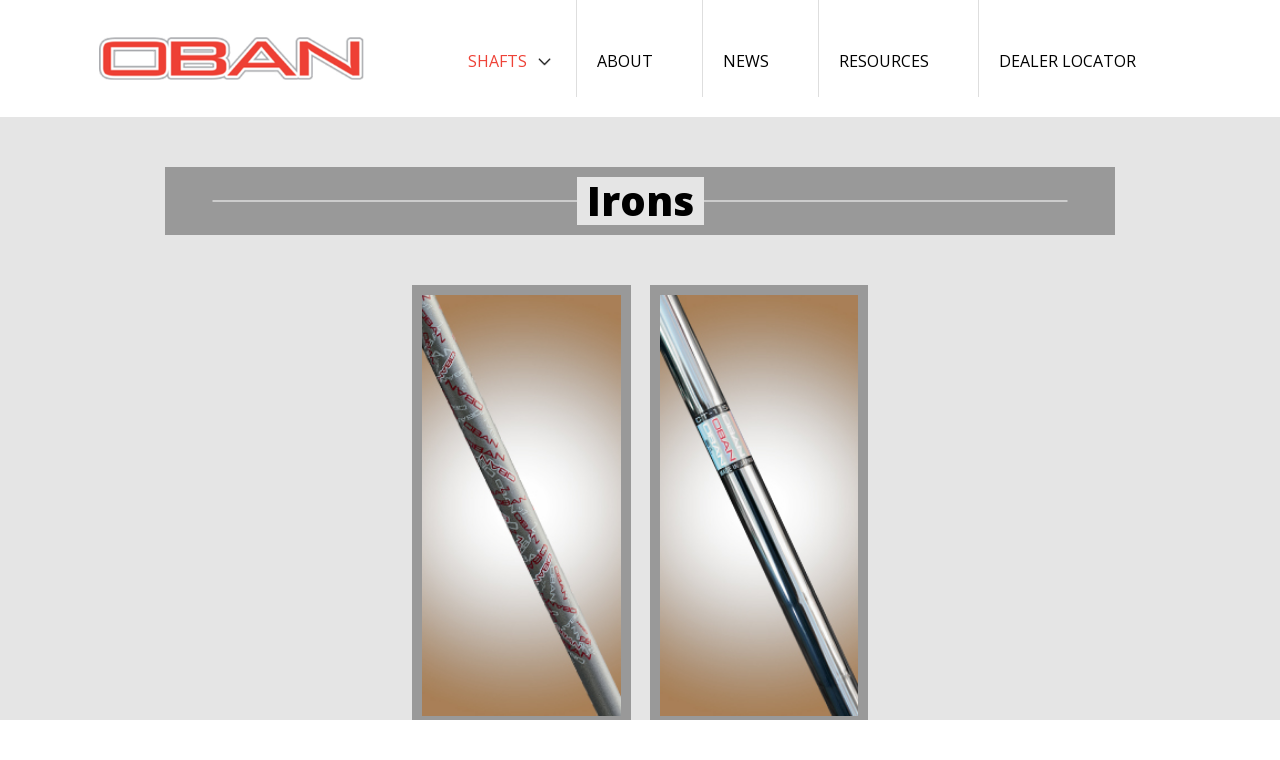

--- FILE ---
content_type: text/css; charset=UTF-8
request_url: https://obanshafts.com/wp-content/themes/obanshafts/style.css?ver=1.0.0
body_size: 6884
content:
/*!
Theme Name: obanshafts
Theme URI: http://underscores.me/
Author: Underscores.me
Author URI: http://underscores.me/
Description: Description
Version: 1.0.0
Tested up to: 5.4
Requires PHP: 5.6
License: GNU General Public License v2 or later
License URI: LICENSE
Text Domain: obanshafts
Tags: custom-background, custom-logo, custom-menu, featured-images, threaded-comments, translation-ready

This theme, like WordPress, is licensed under the GPL.
Use it to make something cool, have fun, and share what you've learned.

obanshafts is based on Underscores https://underscores.me/, (C) 2012-2020 Automattic, Inc.
Underscores is distributed under the terms of the GNU GPL v2 or later.

Normalizing styles have been helped along thanks to the fine work of
Nicolas Gallagher and Jonathan Neal https://necolas.github.io/normalize.css/
*/
@charset "utf-8";
/* CSS Document */

/* Table of Contents
-----------------------------------------------------------------------------
1. Clean Base
2. Base Typography
3. Images
4. Links
5. Forms
6. Tables
7. Framework 
*/

/* 1. Clean Base
------------------------------------------------------------------------------*/
html, body, br, hr, div, span, a, object, iframe, ul, ol, dl, li, dt, dd, h1, h2, h3, h4, h5, h6, p, blockquote, q, address,
small, big, cite, dfn, ins, del, i, em, b, strong, sup, sub, strike, pre, code, samp, kbd, var, tt, form, fieldset, legend, label,
input, textarea, option, .nobox {background: transparent; border: 0; font-size: 100%; margin: 0; outline: 0; padding: 0; vertical-align: baseline;}
article, aside, details, figcaption, figure, footer, header, hgroup, menu, nav, section {display: block;}
audio,canvas,progress,video {display: inline-block;vertical-align: baseline;}
blockquote, q {quotes: none;}
br {height: 0;}
ul, ol, dl, li {margin:0; padding:0;}
html, body{height: 100%; border:none; -webkit-appearance:none;-ms-appearance:none; -webkit-text-size-adjust:none;-ms-text-size-adjust:none;}

/* Class for clearing floats */
.clear {clear:both; display:block; overflow:hidden; visibility:hidden; width:0; height:0;}
.cf:after,.cf:before{display: table;content: ''}
.cf:after{clear: both;}
*{-webkit-box-sizing: border-box;box-sizing: border-box;}
*:before,*:after {-webkit-box-sizing: border-box;box-sizing: border-box;}

/* 2. Base Typography
------------------------------------------------------------------------------*/
body{ color:#000; font-size:16px;font-weight:400; line-height:1.25;font-family: 'Open Sans', sans-serif;}
input,button,select,textarea {font-family: inherit;font-size: inherit;line-height: inherit;-webkit-box-sizing: border-box;box-sizing: border-box;border-radius: 0;-webkit-border-radius: 0;-moz-border-radius: 0}

h1, h2, h3, h4, h5, h6{font-weight: 700;color: #333;text-transform: capitalize;}
h1{font-size: 34px;margin: 0 0 20px;}
h2{font-size: 28px;margin: 0 0 15px;}
h3{font-size: 26px;margin: 0 0 15px;}
h4{font-size: 24px;margin: 0 0 15px;}
h5{font-size: 21px;margin: 0 0 12px;}
h6{font-size: 20px;margin: 0 0 12px;}

blockquote {padding: 10px 20px;margin: 0 0 20px;font-size: 17.5px;border-left: 5px solid #eee;}

p{ color:#000; font-size:16px; font-weight:400; line-height:1.4;margin: 0 0 15px;}
p a{font-weight:400; }
p > sup{top: -0.4em;font-size: 80%;}

ul{padding:0;margin: 0 0 15px 17px;}
ul li{ font-size:16px;  color:#000; font-weight:400; line-height:1.4; padding:0;margin: 0;}

ol{ margin:0; padding:0;}
ol li{ font-size:16px;  color:#000; font-weight:400; line-height:1.4; padding:0 0 5px 0; list-style: decimal; margin-left:20px;}

hr { margin-top: 20px;margin-bottom: 20px;border: 0;border-top: 1px solid #eee;}

/* 3. Images
------------------------------------------------------------------------------*/
img{border:none; border-style: none; vertical-align: middle;max-width: 100%;height: auto;}

/* 4. Link
------------------------------------------------------------------------------*/
a {color: #337ab7;text-decoration: none;}
a:hover,a:focus {color: #23527c;}

/* 5. Forms
------------------------------------------------------------------------------*/

input{line-height: normal;font-family: 'Open Sans', sans-serif;}
input[type='email'],input[type='text'],input[type='password']{ -webkit-appearance:none; border:none; -webkit-text-size-adjust:none;padding: 5px;border: 1px solid #cbcbcb;-webkit-box-sizing: border-box;box-sizing: border-box;}
textarea{-webkit-appearance:none; border:none; -webkit-text-size-adjust:none;-webkit-box-sizing: border-box;box-sizing: border-box;padding: 5px;border: 1px solid #cbcbcb;display: block;overflow: auto;font-family: 'Open Sans', sans-serif;}
input[type='email']:focus,input[type='text']:focus,input[type='password']:focus,textarea:focus{border-color: #ccc}
button,input[type="button"],input[type="reset"],input[type="submit"] {-webkit-appearance: button;cursor: pointer;border:none;-webkit-text-size-adjust:none;background: #cbcbcb;}
input[type="checkbox"],input[type="radio"] {-webkit-box-sizing: border-box;box-sizing: border-box;padding: 0;}
input[type="search"] {-webkit-box-sizing: content-box;box-sizing: content-box;-webkit-appearance: textfield;}
input[type="search"]::-webkit-search-cancel-button,input[type="search"]::-webkit-search-decoration {-webkit-appearance: none;}

/* 6. Tables
------------------------------------------------------------------------------*/
table {border-spacing: 0; border-collapse: collapse;}
td {text-align: left; font-weight: normal;}

/* 7. Layout Framework
------------------------------------------------------------------------------*/

/* commomn css */
/* opacity effect */
.opacity1{ -ms-filter: "progid:DXImageTransform.Microsoft.Alpha(Opacity=100)";filter: alpha(opacity=100);-moz-opacity: 1;-khtml-opacity:1;opacity:1;}
.opacity0{ -ms-filter: "progid:DXImageTransform.Microsoft.Alpha(Opacity=0)";filter: alpha(opacity=0);-moz-opacity: 0;-khtml-opacity: 0; opacity:0; }

/* transition effect */
.tra{-webkit-transition: all 0.5s ease;transition: all 0.5s ease;}


/* button */
.btn {display: inline-block;padding: 6px 12px;margin-bottom: 0;font-size: 14px;font-weight: normal;line-height: 1.42857143;text-align: center;white-space: nowrap;vertical-align: middle;-ms-touch-action: manipulation;touch-action: manipulation;cursor: pointer;-webkit-user-select: none;-moz-user-select: none;-ms-user-select: none;user-select: none;background-image: none;border: 1px solid transparent;}

/* main container */
#wrapper{ width:100%; min-height:100%;}
.container {max-width: 1200px;padding: 0 15px;margin: 0 auto;}

/*--------- home page ------------*/
#wprmenu_bar{display: none;}
#header .container{display: -webkit-box;display: -ms-flexbox;display: flex;-ms-flex-wrap: wrap;flex-wrap: wrap;-ms-flex-pack: distribute;justify-content: space-around;-webkit-box-align: center;-ms-flex-align: center;align-items: center;}
#header .logo{display: inline-block;max-width: 265px;}
#header .logo > img{display: inline-block;width: 100%;height: auto;}
#header nav{display: inline-block;text-align: center;padding: 0 0 20px;}
#header nav ul{margin: 0;}
#header nav li{list-style: none;display: inline-block;text-align: left;padding: 45px 40px 20px 15px;border-left: 1px solid #dedede;}
#header nav li:first-child{border-left: none;}
#header nav ul li a{font-size: 16px;color: #000;display: block; -webkit-transition: all 0.5s ease;transition: all 0.5s ease;padding:5px ;text-transform: uppercase;position: relative;font-weight: 400;}
#header nav li a:after{position: absolute;content: "";top: 50%;-webkit-transform: translateY(-50%);transform: translateY(-50%);right: -20px;height: 15px;width: 15px;background-image: url(assets/images/arr.png);background-size: 15px;background-repeat: no-repeat;display: none;}
#header nav li.menu-item-has-children a:after{display: block;}

#header nav li.menu-item-has-children .sub-menu li a:after{display: none;}

#header nav ul li.menubox a{border: 1px solid #dedede;}
#header nav ul li:hover:last-child a{border-color:#ee4237;-webkit-transition: border-color 0.5s ease;transition: border-color 0.5s ease; }
#header nav ul ul li:last-child a,#header nav ul ul ul li:last-child a{border: none;}
#header nav li:last-child a:after{display: none;}
#header nav li:first-child a{padding-left: 0;}
#header nav li a:focus{outline: none;text-decoration: none;}
#header nav li.current-menu-item a,#header nav li:hover a,#header nav li:active a,#header nav li.current-menu-parent a{color: #ee4237;text-decoration: none;}
#header nav ul li{position: relative;}
#header nav ul ul li{display: block;position: relative;border-bottom: 1px solid rgba(255,255,255,0.15);text-align: left;padding: 0;border-left: none;}
#header nav ul ul li a{display: block;color: #fff !important;font-size: 16px;padding: 10px !important;}
#header nav ul ul ul li a{display: block;color: #fff !important;font-size: 16px;}
#header nav ul ul li a:after,#header nav ul ul ul li a:after{display: none}
#header nav ul ul li:hover > a{color: #ee4237 !important;}
#header nav ul ul ul li:hover a{color: #ee4237 !important;}
#header nav ul ul li a{padding:12px 15px;}
#header nav ul ul li:last-child{border: none;}
#header nav ul ul{background:rgba(0,0,0,0.85);padding: 0px 0px;min-width: 240px;display: none;position: absolute;top:100%;z-index:555;margin: 0;left: 0;}
#header nav ul ul ul{background:rgba(0,0,0,0.85);padding:0px 0px;min-width: 240px;display: none;position: absolute;top:0%;z-index:555;margin: 0;left: 100%;}
#header nav  ul li:hover > ul{display: block;}
#header nav  ul ul li:hover > ul{display: block;}

/* Wel come Section */
.wc_sec{background-repeat: no-repeat !important;background-size: cover !important;background-position: center !important;padding: 60px 0;height: 720px;background-attachment: fixed !important;}
.wc_sec .container{max-width: 1120px;height: 100%; position: relative;}
.wc_sec p{font-size: 28px;font-weight: 600;color: #fff;line-height: 1.4;}
.wc_sec .wc_sec_text {position: absolute; right: 0; bottom: 0; padding: 0 15px;max-width: 850px;}


/* Block Section */
.block_sec{padding: 50px 0;}
.block_wrap{display: -webkit-box;display: -ms-flexbox;display: flex;-ms-flex-wrap: wrap;flex-wrap: wrap;-webkit-box-pack: justify;-ms-flex-pack: justify;justify-content: space-between}
.block_item{display: inline-block;width: 32%;text-decoration: none;}
.block_item:hover{text-decoration: none;}
.block_item img{display: inline-block;width: 100%;height: auto;}
.block_item h2{font-size: 30px;color: #000;font-weight: 700;line-height: 1;margin: 15px 0 0;text-transform: uppercase;text-align: center;-webkit-transition: color 0.35s ease;transition: color 0.35s ease;}
.block_item:hover h2{color: #ee4237;}

/* Footer */
#footer{background: #000;padding: 60px 0 40px;}
#footer h3{color: #fff;margin: 0 0 30px;font-size: 21px;line-height: 1.2;font-weight: 600;}
.foot_wrap{display: -webkit-box;display: -ms-flexbox;display: flex;-ms-flex-wrap: wrap;flex-wrap: wrap;-webkit-box-pack: end;-ms-flex-pack: end;justify-content: flex-end;}
.foot_links{display: inline-block;width: 33%;}
.foot_links ul{margin: 0;padding: 0;}
.foot_links ul li{margin: 0 0 20px;padding: 0;display: block;list-style: none;}
.foot_links ul li a{display: inline-block;color: #fff;font-size: 16px;text-transform: uppercase;font-weight: 400;-webkit-transition: all 0.35s ease;transition: all 0.35s ease;}
.foot_links ul li:last-child a{padding: 5px;border: 1px solid #fff;}
.foot_links ul li a:hover{color: #ee4237;text-decoration: none;border-color: #ee4237;}
.foot_cont {display: inline-block;width: 33%;}
.foot_cont p{color: #fff;margin: 0 0 20px;font-weight: 400;}
.foot_cont p a{display: inline-block;color: #fff;font-size: 16px;font-weight: 400;-webkit-transition: color 0.35s ease;transition: color 0.35s ease;}
.foot_cont p a:hover{color: #ee4237;text-decoration: none;}
.foot_cont p > a > img{display: inline-block;max-width: 50px;}
.foot_cont .foot_dealer{display: inline-block;font-size: 14px;text-decoration: underline;text-transform: uppercase;}
.foot_cont .foot_dealer:hover{text-decoration: underline;}
.sec_sec{padding: 20px 0 50px;}

/* Product Listing Page */
.prod_list{padding: 50px 0;background: #e5e5e5;}
.prod_list .container{max-width: 980px;}
.prod_list h1{text-align: center;text-align: center;margin: 0 0 50px;color: #000;font-size: 40px;font-weight: 700;position: relative;background: #999;padding: 10px;}
.prod_list h1 strong{display: inline-block;background: #e5e5e5;position: relative;z-index: 1;padding: 0 10px;}
.prod_list h1:after{position: absolute;content: ""; width: 90%;height: 1px;background: #fff;left: 50%;top: 50%;-webkit-transform: translate(-50%,-50%);transform: translate(-50%,-50%);}

.prod_wrap{display: -webkit-box;display: -ms-flexbox;display: flex;-ms-flex-wrap: wrap;flex-wrap: wrap;-webkit-box-pack: center;-ms-flex-pack: center;justify-content: center;}
.prod_item{display: inline-block;width: 23%;text-align: center;margin:0 1% 40px;text-decoration: none;padding: 10px;background: #999;-webkit-transition: all 0.35s ease;transition: all 0.35s ease;position: relative;overflow: hidden;}
.prod_item:hover{text-decoration: none;background: #fff;-webkit-box-shadow: 0px 0px 6px 0px #86251f;box-shadow: 0px 0px 6px 0px #86251f;}
.prod_item img{display: block;width: 100%;}
.prod_item h5{font-size: 24px;color: #000;font-weight: 700;line-height: 1;margin: 10px 0 0;text-transform: uppercase;text-align: center;-webkit-transition: color 0.35s ease;transition: color 0.35s ease;}
.overlay_box a{display: block;width: 100%;height: 100%;}
.overlay_box a:hover{text-decoration: none;}
.prod_overlay{position: absolute;width: 100%;left: 0;height: 100%;display: -webkit-box;display: -ms-flexbox;display: flex;-ms-flex-wrap: wrap;flex-wrap: wrap;-webkit-box-align: center;-ms-flex-align: center;align-items: center;background: rgb(27 21 0 / 80%);-webkit-box-pack: center;-ms-flex-pack: center;justify-content: center;top: 100%;-webkit-transition: all 0.5s ease;transition: all 0.5s ease;}
.prod_overlay a{display: block;background: rgba(0,0,0,0.65);color: #b09662;text-decoration: none;display: block;font-weight: 600;text-align: center;padding: 10px 10px;font-size: 18px;text-transform: uppercase;border-radius: 5px;max-width: 200px;margin: 10px auto;width: 90%;-webkit-transition: all 0.35s ease;transition: all 0.35s ease;border: 1px solid #808080;}
.prod_overlay a:hover{text-decoration: none;background: #fff;color: #212121;}
.prod_btn_wrap{width: 95%;}
.prod_item:hover .prod_overlay{top: 0;}

/*---------- Product Detail Page ---------*/
.inner_bannner{width: 100%; height: 400px;position: relative;background: #000; }
.banner_img{display: block;height: 100%;width: 100%;-o-object-fit: cover;object-fit: cover;}
.inner_bannner.product_detail_banner{height: 200px;background: #fff;}
.inner_bannner.product_detail_banner .banner_img{max-width: 100%;height: auto;position: absolute;top: 50%;left: 50%;-webkit-transform: translate(-50%,-50%);transform: translate(-50%,-50%);padding: 0 15px;width: auto;height: auto;}

.inner_bannner .container{position: relative;height: 100%;}
.inner_bannner h1{color: #b09662;font-size: 20px;line-height: 1.2;text-transform: uppercase;margin: 0;font-weight: 500;position: absolute;left: 15px;top: 50%;-webkit-transform: translateY(-50%);transform: translateY(-50%);width:100%;max-width: 300px;padding: 15px 15px;border: 2px solid #333;background-image: radial-gradient(circle, rgba(3,3,3,0.5) 10%, rgba(0,0,0,0.9) 90%);text-align: center;}
.inner_bannner h1 > strong{color: #fff;font-size: 36px;font-weight: 700;display: block;line-height: 1.1;}

.inner_content{padding: 50px 0;min-height: 600px;}
.msrp_head{margin: 0 0 20px;}
.msrp_head h2{font-size: 30px;color:#333;text-transform:capitalize;margin: 0;display: inline-block;padding-right: 15px;font-weight: 700;}
.msrp_head h5{display: inline-block;font-size: 18px;color:#ee4237;text-transform:capitalize;margin: 0;font-weight: 600;}

.prod_table_sec{margin: 30px 0 0;}
.prod_table_sec .container{display: -webkit-box;display: -ms-flexbox;display: flex;-ms-flex-wrap: wrap;flex-wrap: wrap;-webkit-box-pack: justify;-ms-flex-pack: justify;justify-content: space-between;}
.chart_img{width: 40%;display: inline-block;}
.chart_img img{display: inline-block;max-width: 100%;}
.prod_table{width: 58%;display: inline-block;}
.prod_table.prod_table_full {width: 100%;}
.prod_table table{width: 100%;min-width: 600px;}
.prod_table table th,.prod_table table tr,.prod_table table td{font-weight: 400;font-size: 14px;line-height: 1.2;font-weight: 400;padding: 7px;}
.prod_table table th{color: #000;font-weight: 600;}
.prod_table table tr:nth-child(odd){background-color: rgba(0,0,0,.05);}
.prod_table table td > strong{font-weight: 600;}
.prod_table table td{border-top: 1px solid #dee2e6;}
.prod_table table tr td{text-align:center;}

/* OEM Slider */
.oem_upgrad{padding: 50px 0;background: #efefef;}
.oem_upgrad h2{text-align: center;}
.oem_slider{padding: 20px 0 0;}
.oem_slider .item{text-align: center;padding: 20px 10px;background: #fff;margin: 0 10px;border: 1px solid #dedede;overflow: hidden;-webkit-transition: all 0.35s ease;transition: all 0.35s ease;}
.oem_slider .item img{display: inline-block;max-width: 100%;width: auto;height: auto;-webkit-transition: all 0.35s ease;transition: all 0.35s ease;}
.inner_bannner h1,.inner_bannner .link_box_sec{display: none;}
.oem_slider .item:hover img{-webkit-transform: scale(1.1);transform: scale(1.1);}
.oem_slider .item:hover{border-color: #000;}

/* =WordPress Core
-------------------------------------------------------------- */
.alignnone {margin: 5px 20px 20px 0;}
.aligncenter,div.aligncenter {display: block;margin: 5px auto 5px auto;}
.alignright {float:right;margin: 5px 0 20px 20px;}
.alignleft {float: left;margin: 5px 20px 20px 0;}
a img.alignright {float: right;margin: 5px 0 20px 20px;}
a img.alignnone {margin: 5px 20px 20px 0;}
a img.alignleft {float: left;margin: 5px 20px 20px 0;}
a img.aligncenter {display: block;margin-left: auto;margin-right: auto;}
.wp-caption {background: #fff;border: 1px solid #f0f0f0;max-width: 96%; /* Image does not overflow the content area */padding: 5px 3px 10px;text-align: center;}
.wp-caption.alignnone {margin: 5px 20px 20px 0;}
.wp-caption.alignleft {margin: 5px 20px 20px 0;}
.wp-caption.alignright {margin: 5px 0 20px 20px;}
.wp-caption img {border: 0 none;height: auto;margin: 0;max-width: 98.5%;padding: 0;width: auto;}
.wp-caption p.wp-caption-text {font-size: 11px;line-height: 17px;margin: 0;padding: 0 4px 5px;}
/* Text meant only for screen readers. */
.screen-reader-text {border: 0;clip: rect(1px, 1px, 1px, 1px);-webkit-clip-path: inset(50%);clip-path: inset(50%);height: 1px;margin: -1px;overflow: hidden;padding: 0;position: absolute !important;width: 1px;word-wrap: normal !important; /* Many screen reader and browser combinations announce broken words as they would appear visually. */}
.screen-reader-text:focus {background-color: #eee;clip: auto !important;-webkit-clip-path: none;clip-path: none;color: #444;display: block;font-size: 1em;height: auto;left: 5px;line-height: normal;padding: 15px 23px 14px;text-decoration: none;top: 5px;width: auto;z-index: 100000;/* Above WP toolbar. */}

.shaft_var .container{max-width:720px;}
.shaft_var h2{text-align: center;margin: 0 0 50px;}
.shaft_btn_wrap {display: -webkit-box;display: -ms-flexbox;display: flex;-ms-flex-wrap: wrap;flex-wrap: wrap;-webkit-box-pack: justify;-ms-flex-pack: justify;justify-content: space-between;}
.shaft_series {display: inline-block;width: 50%;text-align: center;}
.shaft_series:first-child {border-right: 1px solid rgb(118 9 2 / 20%);}
a.shaft_btn {display: inline-block;padding: 22px 15px;color: #b09662 !important;background-image: radial-gradient(circle, #16497f 10%, #131313 90%);font-size: 24px;text-transform: uppercase;border: 5px solid #333;border-radius: 10px;line-height: 1.2;min-width: 280px;-webkit-transition:0.35s ease all;transition:0.35s ease all;}
a.shaft_btn:hover{text-decoration:none;background-image: radial-gradient(circle, #7b0801 10%, #131313 90%);border-color: #6b292b;-webkit-transform: translateY(-2px);transform: translateY(-2px);-webkit-box-shadow: 2px 2px 5px rgb(0 0 0 / 70%);box-shadow: 2px 2px 5px rgb(0 0 0 / 70%);}
a.shaft_btn > strong{display:block;color:#fff !important;}

/*---------- 404 & Search Page ---------*/
.banner-404 {position: relative;text-align: center;background-image: radial-gradient(circle, #7b0801 10%, #131313 90%);padding: 70px 50px 70px;overflow: hidden;margin: 0}
body.search,body.error404 {background: #fff}
body.search .content-area,body.error404 .content-area {padding: 50px 0}
body.search .main-content .search-form,body.error404 .main-content .search-form {position: relative;margin: 40px 0}
body.search .main-content .search-form button,body.error404 .main-content .search-form button {position: absolute;right: 0;bottom: 0;width: 60px;height: 50px;text-align: center;padding: 0 20px;background: #000}
body.search .main-content .search-form button .screen-reader-text,
body.error404 .main-content .search-form button .screen-reader-text {display: none}
body.search .main-content ul.search-con {margin: 0;padding: 0}
body.search .main-content ul.search-con li {margin: 0;padding: 0;width: 100%;border-bottom: rgba(0, 0, 0, .1) solid 1px;padding-bottom: 40px;margin-bottom: 50px;list-style: none}
body.search .main-content ul.search-con li:last-child{margin: 0;padding: 0;border-bottom: none;}
body.search .main-content ul.search-con li .btn {background-image: radial-gradient(circle, #16497f 10%, #131313 90%);border: none;border-radius: 10px;-webkit-border-radius: 10px;padding: 7px 15px;display: inline-block;vertical-align: top;margin: 0;color: #fff;text-transform: capitalize;font-size: 15px;border: 3px solid #333;}
body.search .main-content ul.search-con li .btn:hover {background-image: radial-gradient(circle, #7b0801 10%, #131313 90%);border-color: #6b292b;}
.banner-404 img {max-width: 100%;width: auto;display: inline-block;vertical-align: top}
.blog #post_content {margin-bottom: 40px}
.space-medium {padding-top: 50px;padding-bottom: 50px}
body.error404 .page-content p {text-align: center}
body.error404 .search-form{position: relative;max-width: 950px;margin: 0 auto;width: 100%;display: block;}
body.error404 .search-form label,body.search .search-form label {font-size: 16px;font-weight: 400;line-height: 1.5;margin-bottom: 10px;display: block;position: relative}
body.error404 .search-form input[type=search],body.search .search-form input[type=search] {border: 1px solid #42658b;padding: 5px 110px 5px 20px;color: #5e5e5e;font-size: 16px;height: 50px;font-weight: 400;width: 100%;background-color: #fff;border-radius: 0;-webkit-box-sizing: border-box;box-sizing: border-box}
body.error404 .search-form input[type=submit],body.search .search-form input[type=submit] {height: 50px;line-height: 50px;color: #fff;font-size: 16px;width: 110px;background-image: radial-gradient(circle, #16497f 10%, #131313 90%);position: absolute;top: 0;right: 0;border: 1px solid;-webkit-transition: .5s all;transition: .5s all;-webki-transition: .5s all;-moz-transition: .5s all;border: 1px solid #202874;text-transform: uppercase;padding: 0}
body.error404 .search-form input[type=submit]:hover,
body.search .search-form input[type=submit]:hover {background-image: radial-gradient(circle, #7b0801 10%, #131313 90%);}
body.error404 #wrapper,
body.search #wrapper {padding-top: 0 !important;min-height: inherit}
body.search .body-content.container {max-width: 960px;display: block;width: 100%;margin: 0 auto}
body.search .page-title,body.search .page-title a {font-size: 24px;font-family: 'Open Sans', sans-serif;font-weight: 700;letter-spacing: .04em;text-transform: uppercase;margin-bottom: 20px}
body.search h4 {font-size: 20px;font-weight: 700;text-transform: capitalize;margin-bottom: 15px}
body.search .page-content p {font-size: 16px;line-height: 24px}

.inner_bannner .link_box_sec{position: absolute;left: 15px;top: 50%;-webkit-transform: translateY(-50%);transform: translateY(-50%);width:100%;max-width: 350px;padding: 15px 15px;border: 2px solid #333;background-image: radial-gradient(circle, rgba(3,3,3,0.5) 10%, rgba(0,0,0,0.9) 90%);}

.inner_bannner .link_box_sec h1{color: #fff;font-size: 36px;display: block;line-height: 1.1;text-transform: uppercase;margin: 0;font-weight: 700;text-align: left;position: static;border: none;padding: 0;background: none;-webkit-transform: translateY(0%);transform: translateY(0%);margin: 0 0 15px;max-width: 100%;}
.inner_bannner .link_box_sec a{display: block;color:#ef4035;font-size: 20px;-webkit-transition: color 0.35s ease;transition: color 0.35s ease;text-decoration: none;line-height: 1.2;font-weight: 500;}
.inner_bannner .link_box_sec a.active{color:#fff;}
.inner_bannner .link_box_sec a:not(:last-child){margin: 0 0 3px;}
.inner_bannner .link_box_sec a:hover{text-decoration: none;color:#fff;}
.inner_bannner .link_box_sec p{margin: 0;}

.inner_content{position: relative;background: #f7f7f7;}
.inner_content:after{display: table;content: "";clear: both;float: none;}

/* Blog Pages
---------------------------------------------------*/
.main_event_wrapper{display: -webkit-box;display: -ms-flexbox;display: flex;-ms-flex-wrap: wrap;flex-wrap: wrap;margin: 0 -15px;}
.brown_blog_content.blog_page{padding: 15px 0 0;}
.brown_blog_content.blog_page .blog-sidebar{margin-top: 0;}
 .event_wrap{background: #fff;-webkit-box-shadow: 0 0 10px rgb(123 123 123 / 96%);box-shadow: 0 0 10px rgb(123 123 123 / 96%);overflow: hidden; text-align: left; height: 100%;display: inline-block;width: calc(50% - 15px);margin: 0 7px 30px;}
.event_wrap img{display: inline-block;width: 100%;height: auto;}
.event_wrap .event_top{position: relative;}
.event_detail{padding: 24px 24px 20px;background: #f7f7f7;}
.blog_data_item .event_detail h3{font-size: 17px;line-height: 1.25;color: #000; text-transform: capitalize;margin: 0 0 12px;font-weight: 600;margin: 0 0 15px;}
.event_detail h3 a{color: #4a4a4a;-webkit-transition: all 0.35s ease;transition: all 0.35s ease;}
.event_detail h3 a:hover{color: #1c5298;text-decoration: none;}
.event_detail > a{display: inline-block;color: black;text-decoration: none;font-size: 15px;line-height: 1;background: #ffffff;padding: 10px 15px;-webkit-box-shadow: 2px 2px 6px #a2a2a2;box-shadow: 2px 2px 6px #a2a2a2;border-radius: 4px;-webkit-transition: all 0.35s ease;transition: all 0.35s ease;}
.event_detail > a:hover{text-decoration: none;color: #000;background: #d8d8d8;-webkit-box-shadow: 2px 2px 6px #b5b5b5;box-shadow: 2px 2px 6px #b5b5b5;}
.blog_head{width: 100%;text-align: center;display: block;margin: 0 0 30px;}

.pagination{padding: 30px 0 0;}
.pagination .page-numbers{padding: 5px 10px;color:#fff;background: #000;font-size: 14px;line-height: 1;font-weight: 500;-webkit-box-shadow:2px 2px 5px rgba(0,0,0,0.35);box-shadow:2px 2px 5px rgba(0,0,0,0.35);-webkit-transition: all 0.35s ease;transition: all 0.35s ease;}
.pagination .page-numbers.current,.pagination .page-numbers:hover{background: #b3b3b3;color: #000;}

/* sidebar*/
.brown_blog_content{display: -webkit-box;display: -ms-flexbox;display: flex;-ms-flex-wrap: wrap;flex-wrap: wrap;margin-left: -15px;margin: -15px;-webkit-box-pack: justify;-ms-flex-pack: justify;justify-content: space-between;}
.blog-sidebar{margin-top: 40px;-ms-flex: 0 0 31%;-webkit-box-flex: 0;flex: 0 0 31%;max-width: 31%;padding: 0 15px;}
.blog_data_item{-webkit-box-flex: 0;-ms-flex: 0 0 68%;flex: 0 0 68%;max-width: 68%;padding: 0 15px;}

.blog_details .container{max-width: 1260px;padding: 0 15px;margin: 0 auto;}
.widget {margin: 0 0 1.5em;}
.blog-sidebar h2{font-size: 15px !important;color: #24344b;letter-spacing: 0.15em;text-transform: uppercase;position: relative;border-bottom: #24344b solid 1px;line-height: normal;margin: 0 0 20px;padding: 0 0 30px;text-align: left !important;}
.blog-sidebar h2:before {content: '';position: absolute;left: 0;top: -20px;width: 50px;height: 3px;background: #385573;display: block;}
.blog-sidebar form label{display: block;width: 100%;}
.blog-sidebar span.screen-reader-text{display: none;}
.blog-sidebar input[type="search"] {width: 100%;font-size: 16px;color: #464646;font-weight: 400;border: #eaeaea solid 1px;padding: 18px 15px;border-radius: 3px;-webkit-border-radius: 3px;-webkit-box-sizing: border-box;box-sizing: border-box;margin: 10px 0;background: #fff;}
.blog-sidebar input[type="search"]::-webkit-input-placeholder{color: #b9b9b9;}
.blog-sidebar input[type="search"]:-ms-input-placeholder{color: #b9b9b9;}
.blog-sidebar input[type="search"]::placeholder{color: #b9b9b9;}
.blog-sidebar .search-submit {display: none;}
.blog_item > a{display: inline-block;}
.blog-sidebar aside ul {margin-left: 0;}
.blog-sidebar aside ul li:before{display: none;}
.blog-sidebar .cat-item {margin: 0;padding: 0 0 0 15px;list-style: none;position: relative;border-bottom: rgba(0,0,0,0.05) solid 1px;position: relative;    background: url(assets/images/blog_arr.png) 2px 16px no-repeat;}
.blog-sidebar .cat-item :last-child{border: none;}
.inner_content .blog-sidebar .cat-item:after{display: none;}
.blog-sidebar .cat-item a {font-size: 16px;color: #385573;display: block;padding: 11px 0;}
.blog-sidebar .widget.widget_search ,.blog-sidebar .widget.widget_categories{padding:55px 35px 20px;background: #d8d8d8;}
.blog-sidebar .latest_sidebar_post h5{font-size: 14px;color: #24344b;letter-spacing: 0.15em;text-transform: uppercase;position: relative;border-bottom: 1px solid #c6eaf7;line-height: normal;margin: 0 0 20px;padding: 0 0 30px;}
.blog-sidebar .latest_sidebar_post h5:before {content: '';position: absolute;left: 0;top: -20px;width: 50px;height: 3px;background: #385573;display: block;}
.blog-sidebar aside ul {margin-left: 0;}
.blog-sidebar aside ul li{list-style: none;margin-bottom: 30px;padding: 0;}
.inner_content .blog-sidebar aside ul li:after{display: none;}
.latest_sidebar_post a{display: block;display: -webkit-box;display: -ms-flexbox;display: flex;}
.latest_sidebar_post a > img{display: inline-block;width: 70px;}
.latest_sidebar_post .recent_post_meta{width: calc(100% - 70px);padding-left: 15px;-webkit-box-sizing: border-box;box-sizing: border-box;}
.latest_sidebar_post .recent_post_meta > span {color: #a2a4a7;font-size: 14px;line-height: 30px;letter-spacing: 1px;text-transform: uppercase;}
.latest_sidebar_post .post_side_title {color: #656a72;font-size: 16px;line-height: 28px;white-space: nowrap;text-overflow: ellipsis;overflow: hidden;}
.latest_sidebar_post{padding:55px 35px 20px;background: #f4f4f4;}
.blog-sidebar a:hover{text-decoration: none;}

/* Blog Detail Pages
---------------------------------------------------*/
.blog_data_item h3{margin: 20px 0;}
.blog_data_item .post_time h4{font-size: 14px;line-height: 40px;margin: 0;}
.blog_data_item blockquote{ border-left: 6px solid #000;margin: 30px 0 30px 30px;}
.blog_data_item blockquote p{margin: 0;}
.blog_data_item ul{margin: 0;}
.blog_data_item ul li{margin-left: 18px;}
.blog_data_item ul{margin-bottom: 15px;}
.blog_data_item .single_blog_img{display: block;width: 100%;height: auto;}
.blog_data_item .post-meta-categories,.blog_data_item .post-meta-categories .inner{display: inline-block;color: #000;text-transform: uppercase;}
.blog_data_item .post-meta-minites{display: inline-block;color: #000;text-transform: uppercase;margin: 0px 0 20px;}
.blog_data_item .post-meta-categories .inner > p{position: relative;padding-right: 18px;color: #000;}
.blog_data_item .post-meta-categories .inner > p:after{position: absolute;content: " | ";top: 0;right: 5px;}

.featured_img{display: inline-block;max-width: 100%;height: auto;margin: 0 0 20px;}
input[type='password'] {border: 1px solid rgba(0,0,0,0.2);padding: 7px 10px;background: #fff;color: #000;margin: 0 0 15px;border-radius: 3px;}
input[type="submit"] {font-size: 15px;text-transform: uppercase;font-weight: 600;color: #fff;padding: 10px 25px;background: #ee4035;-webkit-transition: all 0.35s ease;transition: all 0.35s ease;}
input[type="submit"]:hover {color: #fff;background: #000;}

/* contact page */
.default_page_title{text-align: center;position: relative;overflow: hidden;margin: 0 0 25px;}
.default_page_title h1{padding: 0 15px;background: #f7f7f7;position: relative;display: inline-block;z-index: 1;margin: 0;}
.default_page_title:after{position: absolute;content: "";left: 0;top: 50%;-webkit-transform:     translateY(-50%);transform:     translateY(-50%);width: 100%;height: 1px;background: #000;}

.site_form_sec{max-width: 540px;display: block;width: 100%;margin: 0 auto;text-align: center;}
.site_form_sec br{display: none;}
.site_form_sec input[type='email'],.site_form_sec input[type='text'],.site_form_sec input[type='password'],.site_form_sec input[type='tel'],.site_form_sec textarea{display: block;width: 100%;border: 1px solid rgba(0,0,0,0.2);padding: 7px 10px;background: #fff;color: #000;margin: 0 0 15px;border-radius: 3px;}
.site_form_sec textarea{height: 110px;}
.site_form_sec input[type="submit"]{font-size: 15px;text-transform: uppercase;font-weight: 600;color: #fff;padding: 10px 25px;background: #ee4035;-webkit-transition: all 0.35s ease;transition: all 0.35s ease;}
.site_form_sec input[type="submit"]:hover{color: #fff;background: #000;}
.site_form_sec .wpcf7-not-valid-tip{display: none;}
.site_form_sec input[type='email'].wpcf7-not-valid,.site_form_sec input[type='text'].wpcf7-not-valid,.site_form_sec input[type='password'].wpcf7-not-valid,.site_form_sec input[type='tel'].wpcf7-not-valid,.site_form_sec textarea.wpcf7-not-valid{border-color: #ee4035;}
.ngg-galleryoverview.default-view{max-width: 850px;margin: 35px auto;}

/* Dealer Locator */
#address_search{padding:20px 20px 0!important;}
.slp_result_extended_header{font-weight: 600;margin: 5px 0;}
#sl_div #searchForm INPUT[type="submit"]{background: #ee463b !important;color: #fff !important;}
#sl_div #map_sidebar{top: 9em !important;}
.slp_result_extended_data{padding: 10px 0!important;}
.slp_result_contact a{text-decoration: underline;}

.main_cont .msrp_head h5, .oem_upgrad{ display:none; }
.blog_category_nav {list-style: none;padding: 10px;text-align: center;}
.blog_category_nav li {display: inline-block;}
.blog_category_nav li a {color: #000;text-transform: uppercase;font-weight: 600;text-decoration: none;}
.blog_category_nav li a:hover {
	text-decoration: none;color: #ee4237;	}
.blog_category_nav li.current-cat a {color: #ee4237;	}
.two_column_wrap{padding: 30px 0 0;clear: both;}
.flexible_wrap {padding: 20px 0; }
.flexible_wrap h2.section_title {margin-bottom: 25px; }
.video_scetion_container {display: -webkit-box; display: -ms-flexbox; display: flex; -ms-flex-wrap: wrap; flex-wrap: wrap; margin: 0 -7px; }

.vid_col_3 {display: inline-block; width: 33.33%; max-width: 370px; padding: 0 7px; margin: 0 0 30px; }
.vid_col_3 h5 {color: rgba(0,0,0,0.85); font-weight: 600; font-size: 20px; line-height: 1.25; margin: 15px 0 0; }
.vid_col_3 iframe {max-width: 100%; margin: 0 auto; display: block; }
.doc_section_wrapper ul li { margin: 10px 0; }
.img_scetion_container {display: -webkit-box; display: -ms-flexbox; display: flex; -ms-flex-wrap: wrap; flex-wrap: wrap; margin: 0 -7px; -webkit-box-align: center; -ms-flex-align: center; align-items: center; -webkit-box-pack: center; -ms-flex-pack: center; justify-content: center; }
.img_col_4 {display: inline-block; width: 25%; padding: 0 25px; margin: 0 0 30px; }
.img_col_4 a {display: block;text-decoration: none; }
.img_col_4 a img {display: block; margin: 0 auto; }
.img_scetion_container p.wp-caption-text { text-align: center;padding: 10px;font-size: 14px;font-weight: 600;font-style: italic;margin: 5px 0 0;text-decoration: none; }
.chart_img p.wp-caption-text { text-align: center;padding: 10px;font-size: 14px;font-weight: 600;font-style: italic;margin: 5px 0 0; }
.vid_col_3 .vid_wrapper {height: 364px;position: relative;background: #000;text-align: center;}
.vid_col_3 .vid_wrapper video {width: 100%;position: absolute;top: 50%;left: 0px;-webkit-transform: translate(0, -50%);transform: translate(0, -50%);}

/*
#address_search input[type="text"]{width: 100%;}
#searchForm #addy_in_radius LABEL{padding: 0 !important;}
.slp_result_extended_data,.slp_result_extended_data span{word-wrap: break-word;word-break: break-all;}
.slp_result_extended_data br{display: none;}
*/


--- FILE ---
content_type: text/css; charset=UTF-8
request_url: https://obanshafts.com/wp-content/themes/obanshafts/assets/css/responsive.css?ver=6.9
body_size: 2162
content:
@media (max-width:1200px){
    #header nav {padding: 0 0 15px;}
    #header nav li {padding: 30px 20px 20px 8px;}
    #header nav ul li a{font-size: 15px;}
    #header .logo{max-width: 210px;}
    #header nav li a:after{right: -15px;}
    #header nav ul ul li a,#header nav ul ul ul li a{font-size: 15px !important;}
    
    .wc_sec{padding: 50px 0;height: 560px;}
    .wc_sec p{font-size: 26px;}
    .block_item h2{font-size: 26px;}
    
    #footer{padding: 40px 0 30px;}
    #footer h3{margin: 0 0 20px;}
    .foot_links ul li,.foot_cont p{margin: 0 0 10px;}
    
    /* Product Listing Page */
    .prod_list h1{font-size: 36px;}
    
    /*---------- Product Detail Page ---------*/
    h1{font-size: 32px;margin: 0 0 20px;}
    .inner_bannner{height: 380px;}
    .inner_bannner h1 > strong{font-size: 32px;}
    .inner_bannner .link_box_sec h1{font-size: 32px;}
}

@media (max-width:1080px) {

	.chart_img{width: 100%;display: block;-webkit-box-ordinal-group: 2;-ms-flex-order: 1;order: 1;margin: 0 0 30px;}
	.prod_table{width: 100%;display: block;-webkit-box-ordinal-group: 3;-ms-flex-order: 2;order: 2;}
}

/*  Mobile responsive 
-----------------------------------*/
#mobile-menu{display: none;}
@media (max-width:991px) {

    body{min-width: inherit;}
    .container{width: 100%;padding-left: 13px;padding-right: 13px;-webkit-box-sizing: border-box;box-sizing: border-box;}

    /*----   header   ----*/
    /* mobile menu */
    #mobile-menu, #mobile-menu .menu-trigger{display: block;}
    #mobile-menu .menu-trigger{display: block;width: 40px;height: 40px;position: absolute;-ms-touch-action: manipulation;touch-action: manipulation;-webkit-user-select: none;-moz-user-select: none;-ms-user-select: none;user-select: none;background-image: none;white-space: nowrap;z-index: 999999;right: 10px;top: 17px;-webkit-transition: all 0.5s ease;transition: all 0.5s ease;}
    #mobile-menu .menu-trigger.open{left: calc(100% - 40px);background:#000;}
    #mobile-menu .menu-trigger span, #mobile-menu .menu-trigger span:after, #mobile-menu .menu-trigger span:before{background: #000;height: 2px;-webkit-transition: all 0.5s ease;transition: all 0.5s ease;} 
    #mobile-menu .menu-trigger span{position: absolute;display: block;width: 20px;left: 50%;top: 50%;transform: translate(-50% , -50%);-webkit-transform: translate(-50% , -50%);-moz-transform: translate(-50% , -50%)}
    #mobile-menu .menu-trigger span:after, #mobile-menu .menu-trigger span:before{content: '';position: absolute;left: 0;width: 100%;}
    #mobile-menu .menu-trigger span:before{top: -6px;}
    #mobile-menu .menu-trigger span:after{bottom: -6px;}
    #mobile-menu .menu-trigger.open span{background-color: rgba(0,0,0,.0)}
    #mobile-menu .menu-trigger.open span:before{top: 0;transform: rotate(45deg);-webkit-transform: rotate(45deg);background: #fff;}
    #mobile-menu .menu-trigger.open span:after{top: 0;transform: rotate(-45deg);-webkit-transform: rotate(-45deg);background: #fff;}
    #mobile-menu .mob-navbar{background:rgba(0, 0, 0, 0.85);position: fixed;top: 0;width: calc(100% - 40px);height: 100%;left: -100%;-webkit-box-sizing: border-box;box-sizing: border-box;z-index: 99999;overflow-y: auto;-webkit-overflow-scrolling: touch;-webkit-transition: all 0.5s ease;transition: all 0.5s ease;margin-right: 40px;}
    #mobile-menu .mob-navbar.open{left: 0;}
    #mobile-menu  ul ul{display: none;background:#000;}
    #mobile-menu  ul ul ul{background:rgb(71, 71, 68)}
    #mobile-menu  ul ul ul ul{background:rgb(60, 60, 56)}
    #mobile-menu  li{border-bottom:1px solid rgba(255, 255, 255, 0.10);list-style: none;position: relative;display: block;margin: 0;}
    #mobile-menu  li:last-child{border-bottom-width: 0;padding-bottom: 0;}
    #mobile-menu  em{display: block;position: absolute;top: 0;right: 0;width: 30px;height: 39px;-webkit-transition: all 0.5s ease;transition: all 0.5s ease;}
    #mobile-menu  em:before, #mobile-menu  em:after{content: '';position: absolute;top:50%;margin-top: -1px;left: calc(50% - 8px);width: 16px;height: 2px;background: #fff;}
    #mobile-menu  em:after{transform: rotate(-90deg);-moz-transform: rotate(-90deg);-webkit-transform: rotate(-90deg);-webkit-transition: all 0.5s ease;transition: all 0.5s ease;}
    #mobile-menu  em.toggled:after{transform: rotate(0);-moz-transform: rotate(0);-webkit-transform: rotate(0);}
    #mobile-menu  em.level-two:before{content: '';position: absolute;width: 0;height: 0;border-style: solid;border-width: 6px 6px 0 6px;border-color: #fff transparent transparent transparent;background-color: transparent;left: 50%;top: 50%;transform: translate(-50% , -50%);-webkit-transform: translate(-50% , -50%);-moz-transform: translate(-50% , -50%);margin: 0;}
    #mobile-menu  em.level-two:after{display: none;}
    #mobile-menu  em.level-two.toggled{transform: rotate(-180deg);-moz-transform: rotate(-180deg);-webkit-transform: rotate(-180deg)}
    #mobile-menu  li a{color: #fff;padding: 9px 0px 9px 15px;display: block;margin-right: 30px;text-transform: uppercase;line-height: 20px;font-size: 15px;font-weight: 500;}    
    #mobile-menu  li li a{text-transform: uppercase;padding-left: 20px;}
    #mobile-menu  li li li a{padding-left: 25px;margin-right: 0;}
    #mobile-menu  li li li li a{padding-left: 30px;margin-right: 0;}
    #mobile-menu  li a.active{color:#ee4237;}
    .scroll-hidden{overflow: hidden;height: 100%;}
    #mobile-menu .dealer_btn{background: #ee4237;color: #fff;}

    /*--------- home page ------------*/
    #header{padding: 20px 0;}
    #header nav{display: none;}
    #header .container{display: block;}
    .wc_sec {padding: 40px 0;height: 500px;}
    .wc_sec p {font-size: 24px;}
    
    .block_sec {padding: 40px 0;}
    .block_item h2 {font-size: 21px;}
    #footer {padding: 30px 0 20px;}
    .foot_links ul li a,.foot_cont p ,.foot_cont p a{font-size: 15px;}
    .foot_cont p > a > img{max-width: 45px;}
    
    /* Product Listing Page */
    .prod_list h1{font-size: 32px;margin: 0 0 40px;}
    .prod_item h5{font-size: 21px;line-height: 1.1;}
    .prod_overlay a{font-size: 15px;}
    
    /*---------- Product Detail Page ---------*/
    h1{font-size: 30px;margin: 0 0 20px;}
    h2{font-size: 26px;margin: 0 0 15px;}
    h3{font-size: 24px;margin: 0 0 15px;}
    h4{font-size: 21px;margin: 0 0 15px;}
    h5{font-size: 20px;margin: 0 0 12px;}
    h6{font-size: 20px;margin: 0 0 12px;}
    
    .inner_bannner{height: 350px;}
    .inner_bannner h1{max-width: 260px;}
    .inner_bannner h1 > strong {font-size: 28px;}
    
    .inner_bannner .link_box_sec{max-width: 320px;}
    .inner_bannner .link_box_sec h1{font-size: 28px;}
    .inner_bannner .link_box_sec a{font-size: 18px;}
    
    .inner_content{padding: 40px 0;}
    .msrp_head {margin: 0 0 15px;}
    .msrp_head h2{font-size: 28px;}
    .msrp_head h5{font-size: 16px;}
    
    .oem_upgrad{padding: 40px 0;}
    
    /*---------- Blog Page ---------*/
    .brown_blog_content{display: block;}
    .blog_data_item{width: 100%;display: block;max-width: 100%;}
    .blog-sidebar {display: block;width: 100%;max-width: 100%;}
    .main_event_wrapper{margin: 0;}
    .event_wrap{width: calc(33.333% - 20px);margin: 0 10px 30px;}
    

    
}
@media (max-width:768px){
    html {padding-top: 0px !important;}
    html body div.wprm-wrapper{display: none;}
}
@media (max-width:767px) {
    .wc_sec{height: 420px;}
    .wc_sec p{font-size: 21px;}
    .block_item h2{font-size: 18px;}
    #footer h3{font-size: 18px;margin: 0 0 17px;}
    .foot_links,.foot_cont{width: 38%;}
    
    /* Product Listing Page */
    .prod_wrap{max-width: 620px;margin: 0 auto;}
    .prod_list h1{font-size: 30px;margin: 0 0 30px;}
    .prod_item h5{font-size: 20px;line-height: 1.1;}
    .prod_item{width: 30%;margin: 0 1% 35px;}
    .prod_overlay{top: 0%;background: rgba(0,0,0,0);}
    .prod_btn_wrap{width: 90%;}
    .prod_overlay a{padding: 8px 10px;background: rgba(0,0,0,0.8);font-size: 15px;}
    
    /*---------- Product Detail Page ---------*/
    h1{font-size: 26px;margin: 0 0 15px;}
    h2{font-size: 24px;margin: 0 0 15px;}
    h3{font-size: 21px;margin: 0 0 12px;}
    h4{font-size: 20px;margin: 0 0 12px;}
    h5{font-size: 20px;margin: 0 0 10px;}
    h6{font-size: 19px;margin: 0 0 10px;}
    
    .inner_bannner {height: 300px;}
    .inner_bannner.product_detail_banner{height: 170px;}
    .inner_bannner h1{max-width: 240px;font-size: 19px;}
    .inner_bannner h1 > strong {font-size: 26px;margin:2px 0 0;}
    
    .inner_bannner .link_box_sec{max-width: 300px;}
    .inner_bannner .link_box_sec h1{font-size: 26px;}
    
    .msrp_head h2{font-size: 26px;}
    .msrp_head h5{font-size: 15px;}
    .oem_upgrad h2{font-size: 24px;}
    .oem_slider {padding: 10px 0 0;}
	.prod_table {overflow-x: auto;}
	.prod_table table{min-width: 680px;}
    
    .shaft_btn_wrap {display:block;}
    .shaft_var h2{margin: 0 0 30px;}
    .shaft_series {display: block;width: 100%;}
    .shaft_series:first-child {border-bottom: 1px solid rgb(118 9 2 / 20%);border-right: none;margin: 0 0 30px;padding: 0 0 20px;}
    a.shaft_btn {font-size: 20px;border: 5px solid #333;padding: 12px 15px;}
    
    .blog_data_item blockquote{border-width: 3px;margin: 15px 0 15px 15px;}
    .event_wrap{width: calc(50% - 20px);}
    .blog_data_item .event_detail h3{font-size: 16px;}
    
    /* Dealer Locator */
    div#sl_div div#map{width: 100% !important;float: none !important;}
    #searchForm{display: block !important;width: 100% !important;position: relative !important;}
    #sl_div #map_sidebar{display: block !important;width: 100% !important;position: relative !important;top: 0 !important;height:200px !important;}
    div#map.slp_map{height: 350px !important;}
    div#sl_div{height: auto !important;}
    #address_search{text-align: center !important;}


    .flexible_wrap h2.section_title { text-align: center; }
    .vid_col_3 {display: block; width: 100%; margin: 0 auto 30px; max-width: 100%; } 
    .vid_col_3 h5 {margin: 10px 0 0; font-size: 17px; text-align: center; }
    .img_col_4 { width: 50%; }
    .img_col_4 img { margin: 0 auto; display: block; }

    .vid_col_3 .vid_wrapper { height: auto; background: transparent; }
    .vid_col_3 .vid_wrapper video { position: relative; transform: translate(0, 0); }
}

@media (max-width:600px){
    .wc_sec{height: 350px;padding: 30px 0;}
    .wc_sec p{font-size: 20px;}
    .block_sec{padding: 30px 0 0px;}
    .block_wrap{display: block;}
    .block_item{display: block;max-width: 260px;margin: 0 auto 30px;width: 100%;}
    #footer h3{font-size: 18px;margin: 0 0 17px;}
    .foot_links, .foot_cont{width: 50%;}
    .block_item h2{margin-top: 10px;}
    
    /* Product Listing Page */
    .prod_list{padding: 40px 0;}
    .prod_wrap{max-width: 380px;margin: 0 auto;}
    .prod_list h1{font-size: 26px;margin: 0 0 30px;}
    .prod_item h5{font-size: 18px;line-height: 1.1;}
    .prod_item{width: 48%;margin: 0 1% 35px;}
    
    /*---------- Product Detail Page ---------*/
    p{font-size: 15px;}
    ol li,ul li{font-size: 15px;}
    h1{font-size: 24px;}
    h2{font-size: 22px;}
    h3{font-size: 20px;}
    h4{font-size: 20px;}
    h5{font-size: 18px;}
    h6{font-size: 18px;}
    
    .inner_bannner {height: 260px;}
    .inner_bannner.product_detail_banner{height: 140px;}
    .inner_bannner h1{max-width: 200px;font-size: 18px;padding: 8px 5px;}
    .inner_bannner h1 > strong {font-size: 24px;}
    .inner_content {padding: 30px 0;}
    .inner_bannner .link_box_sec{max-width: 270px;}
    .inner_bannner .link_box_sec h1{font-size: 24px;margin: 0 0 10px;}
    .inner_bannner .link_box_sec a{font-size: 16px;}
    
    .msrp_head h2{font-size: 24px;}
    .msrp_head h5{font-size: 14px;}
	.prod_table_sec{margin: 20px 0 0;}
	.prod_table table {min-width: 560px;}
    .prod_table table th, .prod_table table tr, .prod_table table td{font-size: 13px;}
    .oem_upgrad {padding: 30px 0;}
    .oem_upgrad h2{font-size: 22px;}
    .oem_slider {padding: 10px 0 0;max-width: 450px;margin: 0 auto;}
    
    .blog_data_item h3{margin: 15px 0;font-size: 18px;}
    .event_detail{padding: 20px 20px ;}
    
    /*---------- Product Detail Page ---------*/
    .site_form_sec textarea{height: 85px;}
    .site_form_sec input[type="submit"]{padding: 10px 20px;}

	.blog_category_nav li {
		display: block;
		margin: 10px;
	}
}

@media (max-width:480px){
    #header .logo{max-width: 160px;}
    #mobile-menu .menu-trigger{top: 14px;}
    .wc_sec{height: 320px;padding: 30px 0;}
    .wc_sec p{font-size: 18px;}
    .block_item{max-width: 240px;}
    #footer h3{font-size: 17px;margin: 0 0 15px;}
    .foot_wrap{display: block;text-align: center;}
    .foot_links, .foot_cont{display: block;width: 100%;}
    .foot_links{margin: 0 0 20px;padding: 0 0 15px;border-bottom: 1px solid rgba(255,255,255,0.25);}
    
    /* Product Listing Page */
    .prod_list{padding: 30px 0;}
    .prod_list h1{font-size: 21px;margin: 0 0 20px;}
    .prod_item h5{font-size: 16px;}
    .prod_item{padding: 5px 5px 10px;}
    .prod_overlay a{font-size: 14px;padding: 8px 5px;}
    .prod_btn_wrap{width: 96%;}
    
    /*---------- Product Detail Page ---------*/
    h1{font-size: 22px;}
    h2{font-size: 21px;}
    h3{font-size: 20px;}
    h4{font-size: 18px;}
    h5{font-size: 17px;}
    
    .inner_bannner {height:200px;}
    .inner_bannner.product_detail_banner{height: 125px;}
    .inner_bannner h1{max-width: 180px;font-size: 17px;}
    .inner_bannner h1 > strong {font-size: 22px;}
    .inner_bannner .link_box_sec{max-width: 240px;}
    .inner_bannner .link_box_sec h1{font-size: 22px;}
    .inner_bannner .link_box_sec a{font-size: 15px;}
    
    .msrp_head h2{font-size: 21px;}
    .prod_table table th, .prod_table table tr, .prod_table table td{font-size: 13px;}
    .oem_upgrad h2{font-size: 20px;}
    .oem_slider {padding: 10px 0 0;max-width: 200px;}
    
    .main_event_wrapper{display: block;width: 100%;max-width: 280px;margin: 0 auto;}
    .event_wrap{width: 100%;margin: 0 auto 30px;}
    .event_detail{padding: 15px;}
    .blog_data_item .event_detail h3{font-size: 15px;}

    .img_col_4 { width: 100%; display: block; }
}


--- FILE ---
content_type: application/javascript; charset=UTF-8
request_url: https://obanshafts.com/wp-content/themes/obanshafts/assets/js/script.js?ver=1.0.0
body_size: 476
content:
/* Script on Ready
---------------------------------*/	
var $ = jQuery.noConflict();
jQuery(document).ready(function($){

    /* sticky footer function */
    StickyFooter()

    /* mobile navigation */ 
    $('.menu-trigger').click(function(){
        $(this).stop().toggleClass('open')
        $('body, html').stop().toggleClass('scroll-hidden');
        $('.mob-navbar').stop().toggleClass('open');
    });    

    if($('#mobile-menu ul ul').length > 0){   
        $('#mobile-menu ul ul ').before('<em class="submenu-caret"></em>')
    }

    $('.submenu-caret').click(function(){
        $(this).next().slideToggle();
        $(this).toggleClass('toggled');
        $(this).parent().siblings().find('ul').slideUp()
        $(this).parent().siblings().find('em').removeClass('toggled')
    });
    
     /* Src to Background */
    $('.home-banner .banner-img').each(function () {
        $(this).css('background-image', 'url(' + $(this).find('img').attr('src') + ')');
        $(this).find('img').css('opacity', '0')
    });
    
    /* Home Banner */
    $('.home-banner').slick({
      dots: true,
      autoplay: true,
      infinite: true,
      speed: 500,
      fade: true,
      cssEase: 'linear'
    });

    //OEM Slider
    $('.oem_slider').slick({
        dots: false,
        arrows: false,
        autoplay: true,
        infinite: true,
        speed: 500,
        slidesToShow: 6,
        slidesToScroll: 1,
        cssEase: 'linear',
        responsive: [
            {
                breakpoint: 1200,
                settings: {
                    slidesToShow: 5
                }
        },
            {
                breakpoint: 991,
                settings: {
                    slidesToShow: 4
                }
        },
            {
                breakpoint: 767,
                settings: {
                    slidesToShow: 3
                }
        },
            {
                breakpoint: 600,
                settings: {
                    slidesToShow: 2
                }
        },
            {
                breakpoint: 480,
                settings: {
                    slidesToShow: 1
                }
            }

        ]
    });


});



/* Script all functions
----------------------------------*/

/* Sticky Footer Function */
function StickyFooter(){
    var Stickyfooter = jQuery('footer').outerHeight()
    jQuery('#wrapper').css('margin-bottom',-Stickyfooter)
    jQuery('#wrapper').css('padding-bottom',Stickyfooter)
}


equalheight = function(container){

var currentTallest = 0,
     currentRowStart = 0,
     rowDivs = new Array(),
     $el,
     topPosition = 0;
 $(container).each(function() {

   $el = $(this);
   $($el).height('auto')
   topPostion = $el.position().top;

   if (currentRowStart != topPostion) {
     for (currentDiv = 0 ; currentDiv < rowDivs.length ; currentDiv++) {
       rowDivs[currentDiv].height(currentTallest);
     }
     rowDivs.length = 0; // empty the array
     currentRowStart = topPostion;
     currentTallest = $el.height();
     rowDivs.push($el);
   } else {
     rowDivs.push($el);
     currentTallest = (currentTallest < $el.height()) ? ($el.height()) : (currentTallest);
  }
   for (currentDiv = 0 ; currentDiv < rowDivs.length ; currentDiv++) {
     rowDivs[currentDiv].height(currentTallest);
   }
 });
}


    /* Script on scroll
---------------------------------*/
jQuery(window).scroll(function($) {


});

/* Script on resize
---------------------------------*/
jQuery(window).resize(function($) {

    /* sticky footer function */
    StickyFooter();
    equalheight('.event_wrap .event_detail');
});

/* Script on load
----------------------------------*/
jQuery(window).load(function($) {

    /* sticky footer function */
    StickyFooter();
    equalheight('.event_wrap .event_detail');
    
});

--- FILE ---
content_type: application/javascript; charset=UTF-8
request_url: https://obanshafts.com/wp-content/plugins/doptg/assets/js/jquery.dop.ThumbnailGallery.js?ver=6.9
body_size: 19102
content:

/*
* Title                   : Thumbnail Gallery (WordPress Plugin)
* Version                 : 2.4
* File                    : jquery.dop.ThumbnailGallery.js
* File Version            : 2.1
* Created / Last Modified : 01 October 2013
* Author                  : Dot on Paper
* Copyright               : © 2012 Dot on Paper
* Website                 : http://www.dotonpaper.net
* Description             : Thumbnail Gallery jQuery Plugin.
*/

(function($){
    $.fn.DOPThumbnailGallery = function(options){
        var Data = {'ParseMethod': 'AJAX',
                    'Reinitialize': false},
        
        Container = this,
        ajaxURL = '',
        ID = '0',
        
        Width = 900,
        Height = 600,        
        BgColor = 'f1f1f1',
        BgAlpha = 100,
        ImagesOrder = 'normal',
        ResponsiveEnabled = 'true',

        ThumbnailsPosition = 'bottom',
        ThumbnailsOverImage = 'false',
        ThumbnailsBgColor = 'f1f1f1',
        ThumbnailsBgAlpha = 100,
        ThumbnailsSpacing = 5,
        ThumbnailsPaddingTop = 0,
        ThumbnailsPaddingRight = 5,
        ThumbnailsPaddingBottom = 5,
        ThumbnailsPaddingLeft = 5,
        
        ThumbnailsNavigation = 'mouse',
        ThumbnailsNavigationPrev = 'assets/gui/images/ThumbnailsPrev.png',
        ThumbnailsNavigationPrevHover = 'assets/gui/images/ThumbnailsPrevHover.png',
        ThumbnailsNavigationNext = 'assets/gui/images/ThumbnailsNext.png',
        ThumbnailsNavigationNextHover = 'assets/gui/images/ThumbnailsNextHover.png',
        
        ThumbnailLoader = 'assets/gui/images/ThumbnailLoader.gif',
        ThumbnailWidth = 60,
        ThumbnailHeight = 60,
        ThumbnailWidthDesktop = 60,
        ThumbnailHeightDesktop = 60,
        ThumbnailWidthMobile = 60,
        ThumbnailHeightMobile = 60,
        ThumbnailAlpha = 50,
        ThumbnailAlphaHover = 100,
        ThumbnailAlphaSelected = 100,
        ThumbnailBgColor = 'f1f1f1',
        ThumbnailBgColorHover = '000000',
        ThumbnailBgColorSelected = '000000',
        ThumbnailBorderSize = 2,
        ThumbnailBorderColor = 'f1f1f1',
        ThumbnailBorderColorHover = '000000',
        ThumbnailBorderColorSelected = '000000',
        ThumbnailPaddingTop = 0,
        ThumbnailPaddingRight = 0,
        ThumbnailPaddingBottom = 0,
        ThumbnailPaddingLeft = 0,

        ImageLoader = 'assets/gui/images/ImageLoader.gif',
        ImageBgColor = 'afafaf',
        ImageBgAlpha = 100,
        ImageDisplayType = 'fit',
        ImageDisplayTime = 1000,
        ImageMarginTop = 20,
        ImageMarginRight = 20,
        ImageMarginBottom = 20,
        ImageMarginLeft = 20,
        ImagePaddingTop = 5,
        ImagePaddingRight = 5,
        ImagePaddingBottom = 5,        
        ImagePaddingLeft = 5,
        
        NavigationEnabled = 'true',
        NavigationOverImage = 'true',
        NavigationPrev = 'assets/gui/images/Prev.png',
        NavigationPrevHover = 'assets/gui/images/PrevHover.png',
        NavigationNext = 'assets/gui/images/Next.png',
        NavigationNextHover = 'assets/gui/images/NextHover.png',
        NavigationLightbox = 'assets/gui/images/Lightbox.png',
        NavigationLightboxHover = 'assets/gui/images/LightboxHover.png',
        NavigationTouchDeviceSwipeEnabled = 'true',

        CaptionWidth = 900,
        CaptionHeight = 70,
        CaptionTitleColor = '000000',
        CaptionTextColor = '000000',
        CaptionBgColor = 'ffffff',
        CaptionBgAlpha = 50,
        CaptionPosition = 'bottom',
        CaptionOverImage = 'true',
        CaptionScrollScrubColor = '777777',
        CaptionScrollBgColor = 'e0e0e0',
        CaptionMarginTop = 0,
        CaptionMarginRight = 0,
        CaptionMarginBottom = 0,
        CaptionMarginLeft = 0,
        CaptionPaddingTop = 10,
        CaptionPaddingRight = 10,
        CaptionPaddingBottom = 10,
        CaptionPaddingLeft = 10,
        
        LightboxEnabled = 'true',
        LightboxWindowColor = '000000',
        LightboxWindowAlpha = 80,
        LightboxLoader = 'assets/gui/images/LightboxLoader.gif',
        LightboxBgColor = '000000',
        LightboxBgAlpha = 100,
        LightboxMarginTop = 70,
        LightboxMarginRight = 70,
        LightboxMarginBottom = 70,
        LightboxMarginLeft = 70,
        LightboxPaddingTop = 10,
        LightboxPaddingRight = 10,
        LightboxPaddingBottom = 10,
        LightboxPaddingLeft = 10,
        
        LightboxNavigationPrev = 'assets/gui/images/LightboxPrev.png',
        LightboxNavigationPrevHover = 'assets/gui/images/LightboxPrevHover.png',
        LightboxNavigationNext = 'assets/gui/images/LightboxNext.png',
        LightboxNavigationNextHover = 'assets/gui/images/LightboxNextHover.png',
        LightboxNavigationClose = 'assets/gui/images/LightboxClose.png',
        LightboxNavigationCloseHover = 'assets/gui/images/LightboxCloseHover.png',
        LightboxNavigationInfoBgColor = '000000',
        LightboxNavigationInfoTextColor = 'dddddd',
        LightboxNavigationTouchDeviceSwipeEnabled = 'true',
        
        SocialShareEnabled = 'true',
        SocialShare = 'assets/gui/images/SocialShare.png',
        SocialShareLightbox = 'assets/gui/images/SocialShareLightbox.png',
        
        TooltipEnabled = 'false',
        TooltipBgColor = 'ffffff',
        TooltipStrokeColor = '000000',
        TooltipTextColor = '000000',
        
        Slideshow = 'false',
        SlideshowTime = 5000,
        SlideshowAutostart = 'true',
        SlideshowLoop = 'true',
        SlideshowPlay = 'assets/gui/images/Play.png',
        SlideshowPlayHover = 'assets/gui/images/PlayHover.png',
        SlideshowPause = 'assets/gui/images/Pause.png',
        SlideshowPauseHover = 'assets/gui/images/PauseHover.png',

        AutoHide = 'false',
        AutoHideTime = 2000,
        
        ThumbnailsPositionTime = 600,
        LightboxDisplayTime = 600,
        LightboxNavigationDisplayTime = 600,
        AutoHideDisplayTime = 600,
        
        Images = new Array(),
        Thumbs = new Array(),
        ThumbsWidth = new Array(),
        ThumbsHeight = new Array(),
        CaptionTitle = new Array(),
        CaptionText = new Array(),
        Media = new Array(),
        LightboxMedia = new Array(),
        noImages = 0,
        
        startGalleryID = 0,
        startWith = 1,
        startWithLightbox = false,
        
        initialWidth = Width,
        initialHeight = Height,
                
        MoveThumbnailsLeftID,
        MoveThumbnailsRightID,

        currentThumb = 0,
        thumbsDisplayed = false,
        currentImage = 0,
        imageLoaded = false,
        ImageWidth = 0,
        ImageHeight = 0,
        
        lightboxCurrentImage = 0,
        lightboxImageLoaded = false,
        lightboxImageWidth = 0,
        lightboxImageHeight = 0,

        SlideshowID,
        SlideshowStatus = 'play',

        HideID,
        ItemsHidden,

        socialShareInterval,
        
        methods = {
                    init:function(){// Init Plugin.
                        return this.each(function(){
                            if (options){
                                $.extend(Data, options);
                            }
                                
                            if (!$(Container).hasClass('doptg-initialized') || Data['Reinitialize']){
                                $(Container).addClass('doptg-initialized');  
                            
                                if (Data['ParseMethod'] == 'AJAX'){
                                    methods.parseAJAXData();
                                }
                                else{
                                    methods.parseHTMLData();
                                }
                                $(window).bind('resize.DOPThumbnailGallery', methods.initRP);
                                $(window).bind('scroll.DOPThumbnailGallery', methods.initRPScroll);
                            }
                        });
                    },
                    parseAJAXData:function(){// Parse Settings.
                        ajaxURL = prototypes.acaoBuster($('a.Settings', Container).attr('href'));
                        ID = $(Container).attr('id').split('DOPThumbnailGallery')[1];
                        
                        $.post(ajaxURL, {action:'doptg_get_gallery_data', id:ID}, function(data){  
                            if (data != ''){
                                if (data.indexOf('}{') != -1){
                                    data = JSON.parse(data.split('}{')[0]+'}');
                                }
                                else{
                                    data = JSON.parse(data);
                                }
                            }
                            
                            Width = parseInt(data['Width']);
                            Height = parseInt(data['Height']);
                            BgColor = data['BgColor'];
                            BgAlpha = parseInt(data['BgAlpha']);
                            ImagesOrder = data['ImagesOrder'];
                            ResponsiveEnabled = data['ResponsiveEnabled'];
                            
                            ThumbnailsPosition = data['ThumbnailsPosition'];
                            ThumbnailsOverImage = data['ThumbnailsOverImage'];
                            ThumbnailsBgColor = data['ThumbnailsBgColor'];
                            ThumbnailsBgAlpha = parseInt(data['ThumbnailsBgAlpha']);
                            ThumbnailsSpacing = parseInt(data['ThumbnailsSpacing']);
                            ThumbnailsPaddingTop = parseInt(data['ThumbnailsPaddingTop']);
                            ThumbnailsPaddingRight = parseInt(data['ThumbnailsPaddingRight']);
                            ThumbnailsPaddingBottom = parseInt(data['ThumbnailsPaddingBottom']);
                            ThumbnailsPaddingLeft = parseInt(data['ThumbnailsPaddingLeft']);
                            ThumbnailsNavigation = data['ThumbnailsNavigation'];
                            ThumbnailsNavigationPrev = data['ThumbnailsNavigationPrev'];
                            ThumbnailsNavigationPrevHover = data['ThumbnailsNavigationPrevHover'];
                            ThumbnailsNavigationNext = data['ThumbnailsNavigationNext'];
                            ThumbnailsNavigationNextHover = data['ThumbnailsNavigationNextHover'];
                            
                            ThumbnailLoader = data['ThumbnailLoader'];
                            ThumbnailWidth = parseInt(data['ThumbnailWidth']);
                            ThumbnailHeight = parseInt(data['ThumbnailHeight']);
                            ThumbnailWidthDesktop = parseInt(data['ThumbnailWidth']);
                            ThumbnailHeightDesktop = parseInt(data['ThumbnailHeight']);
                            ThumbnailWidthMobile = parseInt(data['ThumbnailWidthMobile']);
                            ThumbnailHeightMobile = parseInt(data['ThumbnailHeightMobile']);
                            ThumbnailAlpha = parseInt(data['ThumbnailAlpha']);
                            ThumbnailAlphaHover = parseInt(data['ThumbnailAlphaHover']);
                            ThumbnailAlphaSelected = parseInt(data['ThumbnailAlphaSelected']);
                            ThumbnailBgColor = data['ThumbnailBgColor'];
                            ThumbnailBgColorHover = data['ThumbnailBgColorHover'];
                            ThumbnailBgColorSelected = data['ThumbnailBgColorSelected'];
                            ThumbnailBorderSize = parseInt(data['ThumbnailBorderSize']);
                            ThumbnailBorderColor = data['ThumbnailBorderColor'];
                            ThumbnailBorderColorHover = data['ThumbnailBorderColorHover'];
                            ThumbnailBorderColorSelected = data['ThumbnailBorderColorSelected'];
                            ThumbnailPaddingTop = parseInt(data['ThumbnailPaddingTop']);
                            ThumbnailPaddingRight = parseInt(data['ThumbnailPaddingRight']);
                            ThumbnailPaddingBottom = parseInt(data['ThumbnailPaddingBottom']);
                            ThumbnailPaddingLeft = parseInt(data['ThumbnailPaddingLeft']);
                            
                            ImageLoader = data['ImageLoader'];
                            ImageBgColor = data['ImageBgColor'];
                            ImageBgAlpha = parseInt(data['ImageBgAlpha']);
                            ImageDisplayType = data['ImageDisplayType'];
                            ImageDisplayTime = parseInt(data['ImageDisplayTime']);
                            ImageMarginTop = parseInt(data['ImageMarginTop']);
                            ImageMarginRight = parseInt(data['ImageMarginRight']);
                            ImageMarginBottom = parseInt(data['ImageMarginBottom']);
                            ImageMarginLeft = parseInt(data['ImageMarginLeft']);
                            ImagePaddingTop = parseInt(data['ImagePaddingTop']);
                            ImagePaddingRight = parseInt(data['ImagePaddingRight']);
                            ImagePaddingBottom = parseInt(data['ImagePaddingBottom']);
                            ImagePaddingLeft = parseInt(data['ImagePaddingLeft']);
                            
                            NavigationEnabled = data['NavigationEnabled'];
                            NavigationOverImage = data['NavigationOverImage'];
                            NavigationPrev = data['NavigationPrev'];
                            NavigationPrevHover = data['NavigationPrevHover'];
                            NavigationNext = data['NavigationNext'];
                            NavigationNextHover = data['NavigationNextHover'];
                            NavigationLightbox = data['NavigationLightbox'];
                            NavigationLightboxHover = data['NavigationLightboxHover'];
                            NavigationTouchDeviceSwipeEnabled = data['NavigationTouchDeviceSwipeEnabled'];
                            
                            CaptionWidth = parseInt(data['CaptionWidth']);
                            CaptionHeight = parseInt(data['CaptionHeight']);
                            CaptionTitleColor = data['CaptionTitleColor'];
                            CaptionTextColor = data['CaptionTextColor'];
                            CaptionBgColor = data['CaptionBgColor'];
                            CaptionBgAlpha = parseInt(data['CaptionBgAlpha']);
                            CaptionPosition = data['CaptionPosition'];
                            CaptionOverImage = data['CaptionOverImage'];
                            CaptionScrollScrubColor = data['CaptionScrollScrubColor'];
                            CaptionScrollBgColor = data['CaptionScrollBgColor'];
                            CaptionMarginTop = parseInt(data['CaptionMarginTop']);
                            CaptionMarginRight = parseInt(data['CaptionMarginRight']);
                            CaptionMarginBottom = parseInt(data['CaptionMarginBottom']);
                            CaptionMarginLeft = parseInt(data['CaptionMarginLeft']);
                            CaptionPaddingTop = parseInt(data['CaptionPaddingTop']);
                            CaptionPaddingRight = parseInt(data['CaptionPaddingRight']);
                            CaptionPaddingBottom = parseInt(data['CaptionPaddingBottom']);
                            CaptionPaddingLeft = parseInt(data['CaptionPaddingLeft']);
                               
                            LightboxEnabled = data['LightboxEnabled'];
                            LightboxWindowColor = data['LightboxWindowColor'];
                            LightboxWindowAlpha = parseInt(data['LightboxWindowAlpha']);
                            LightboxLoader = data['LightboxLoader'];
                            LightboxBgColor = data['LightboxBgColor'];
                            LightboxBgAlpha = parseInt(data['LightboxBgAlpha']);
                            LightboxMarginTop = parseInt(data['LightboxMarginTop']);
                            LightboxMarginRight = parseInt(data['LightboxMarginRight']);
                            LightboxMarginBottom = parseInt(data['LightboxMarginBottom']);
                            LightboxMarginLeft = parseInt(data['LightboxMarginLeft']);
                            LightboxPaddingTop = parseInt(data['LightboxPaddingTop']);
                            LightboxPaddingRight = parseInt(data['LightboxPaddingRight']);
                            LightboxPaddingBottom = parseInt(data['LightboxPaddingBottom']);
                            LightboxPaddingLeft = parseInt(data['LightboxPaddingLeft']);
                            LightboxNavigationPrev = data['LightboxNavigationPrev'];
                            LightboxNavigationPrevHover = data['LightboxNavigationPrevHover'];
                            LightboxNavigationNext = data['LightboxNavigationNext'];
                            LightboxNavigationNextHover = data['LightboxNavigationNextHover'];
                            LightboxNavigationClose = data['LightboxNavigationClose'];
                            LightboxNavigationCloseHover = data['LightboxNavigationCloseHover'];
                            LightboxNavigationInfoBgColor = data['LightboxNavigationInfoBgColor'];
                            LightboxNavigationInfoTextColor = data['LightboxNavigationInfoTextColor'];
                            LightboxNavigationTouchDeviceSwipeEnabled = data['LightboxNavigationTouchDeviceSwipeEnabled'];
                            
                            SocialShareEnabled = data['SocialShareEnabled'];
                            SocialShare = data['SocialShare'];
                            SocialShareLightbox = data['SocialShareLightbox'];
                            
                            TooltipEnabled = data['TooltipEnabled'];
                            TooltipBgColor = data['TooltipBgColor'];
                            TooltipStrokeColor = data['TooltipStrokeColor'];
                            TooltipTextColor = data['TooltipTextColor'];
                            
                            Slideshow = data['Slideshow'];
                            SlideshowTime = parseInt(data['SlideshowTime']);
                            SlideshowAutostart = data['SlideshowAutostart'];
                            SlideshowLoop = data['SlideshowLoop'];
                            SlideshowPlay = data['SlideshowPlay'];
                            SlideshowPlayHover = data['SlideshowPlayHover'];
                            SlideshowPause = data['SlideshowPause'];
                            SlideshowPauseHover = data['SlideshowPauseHover'];
                            
                            AutoHide = data['AutoHide'];
                            AutoHideTime = parseInt(data['AutoHideTime']);
                            
                            if (SlideshowAutostart == 'true'){
                                SlideshowStatus = 'play';                                
                            }
                            else{
                                SlideshowStatus = 'pause';
                            }
                            
                            $('.Content li', Container).each(function(){
                                Images.push(prototypes.acaoBuster($('.Image', this).attr('src')));
                                Thumbs.push(prototypes.acaoBuster($('.Thumb', this).attr('src')));
                                CaptionTitle.push($('.CaptionTitle', this).html());
                                CaptionText.push($('.CaptionText', this).html());
                                Media.push($('.Media', this).html());
                                LightboxMedia.push($('.LightboxMedia', this).html());
                            });

                            noImages = Images.length;
                            
                            if (ImagesOrder == 'random'){
                                methods.randomizeImages();
                            }
                        
                            initialWidth = Width;
                            initialHeight = Height;

                            if (ResponsiveEnabled == 'true'){  
                                methods.rpResponsive();   
                            }
                            
                            methods.initGallery();
                        });
                    },
                    parseHTMLData:function(){// Parse Settings.
                        ID = $(Container).attr('id').split('DOPThumbnailGallery')[1];
                        
                        Width = parseInt($('.Settings li.Width', Container).html());
                        Height = parseInt($('.Settings li.Height', Container).html());
                        BgColor = $('.Settings li.BgColor', Container).html() || 'f1f1f1';
                        BgAlpha = parseInt($('.Settings li.BgAlpha', Container).html());
                        ImagesOrder = $('.Settings li.ImagesOrder', Container).html();
                        ResponsiveEnabled = $('.Settings li.ResponsiveEnabled').html();

                        ThumbnailsPosition = $('.Settings li.ThumbnailsPosition', Container).html();
                        ThumbnailsOverImage = $('.Settings li.ThumbnailsOverImage', Container).html();
                        ThumbnailsBgColor = $('.Settings li.ThumbnailsBgColor', Container).html();
                        ThumbnailsBgAlpha = parseInt($('.Settings li.ThumbnailsBgAlpha', Container).html());
                        ThumbnailsSpacing = parseInt($('.Settings li.ThumbnailsSpacing', Container).html());
                        ThumbnailsPaddingTop = parseInt($('.Settings li.ThumbnailsPaddingTop', Container).html());
                        ThumbnailsPaddingRight = parseInt($('.Settings li.ThumbnailsPaddingRight', Container).html());
                        ThumbnailsPaddingBottom = parseInt($('.Settings li.ThumbnailsPaddingBottom', Container).html());
                        ThumbnailsPaddingLeft = parseInt($('.Settings li.ThumbnailsPaddingLeft', Container).html());
                        ThumbnailsNavigation = $('.Settings li.ThumbnailsNavigation', Container).html();
                        ThumbnailsNavigationPrev = $('.Settings li.ThumbnailsNavigationPrev', Container).html();
                        ThumbnailsNavigationPrevHover = $('.Settings li.ThumbnailsNavigationPrevHover', Container).html();
                        ThumbnailsNavigationNext = $('.Settings li.ThumbnailsNavigationNext', Container).html();
                        ThumbnailsNavigationNextHover = $('.Settings li.ThumbnailsNavigationNextHover', Container).html();

                        ThumbnailLoader = $('.Settings li.ThumbnailLoader', Container).html();
                        ThumbnailWidth = parseInt($('.Settings li.ThumbnailWidth', Container).html());
                        ThumbnailHeight = parseInt($('.Settings li.ThumbnailHeight', Container).html());
                        ThumbnailWidthDesktop = parseInt($('.Settings li.ThumbnailWidth', Container).html());
                        ThumbnailHeightDesktop = parseInt($('.Settings li.ThumbnailHeight', Container).html());
                        ThumbnailWidthMobile = parseInt($('.Settings li.ThumbnailWidthMobile', Container).html());
                        ThumbnailHeightMobile = parseInt($('.Settings li.ThumbnailHeightMobile', Container).html());
                        ThumbnailAlpha = parseInt($('.Settings li.ThumbnailAlpha', Container).html());
                        ThumbnailAlphaHover = parseInt($('.Settings li.ThumbnailAlphaHover', Container).html());
                        ThumbnailAlphaSelected = parseInt($('.Settings li.ThumbnailAlphaSelected', Container).html());
                        ThumbnailBgColor = $('.Settings li.ThumbnailBgColor', Container).html();
                        ThumbnailBgColorHover = $('.Settings li.ThumbnailBgColorHover', Container).html();
                        ThumbnailBgColorSelected = $('.Settings li.ThumbnailBgColorSelected', Container).html();
                        ThumbnailBorderSize = parseInt($('.Settings li.ThumbnailBorderSize', Container).html());
                        ThumbnailBorderColor = $('.Settings li.ThumbnailBorderColor', Container).html();
                        ThumbnailBorderColorHover = $('.Settings li.ThumbnailBorderColorHover', Container).html();
                        ThumbnailBorderColorSelected = $('.Settings li.ThumbnailBorderColorSelected', Container).html();
                        ThumbnailPaddingTop = parseInt($('.Settings li.ThumbnailPaddingTop', Container).html());
                        ThumbnailPaddingRight = parseInt($('.Settings li.ThumbnailPaddingRight', Container).html());
                        ThumbnailPaddingBottom = parseInt($('.Settings li.ThumbnailPaddingBottom', Container).html());
                        ThumbnailPaddingLeft = parseInt($('.Settings li.ThumbnailPaddingLeft', Container).html());

                        ImageLoader = $('.Settings li.ImageLoader', Container).html();
                        ImageBgColor = $('.Settings li.ImageBgColor', Container).html();
                        ImageBgAlpha = parseInt($('.Settings li.ImageBgAlpha', Container).html());
                        ImageDisplayType = $('.Settings li.ImageDisplayType', Container).html();
                        ImageDisplayTime = parseInt($('.Settings li.ImageDisplayTime', Container).html());
                        ImageMarginTop = parseInt($('.Settings li.ImageMarginTop', Container).html());
                        ImageMarginRight = parseInt($('.Settings li.ImageMarginRight', Container).html());
                        ImageMarginBottom = parseInt($('.Settings li.ImageMarginBottom', Container).html());
                        ImageMarginLeft = parseInt($('.Settings li.ImageMarginLeft', Container).html());
                        ImagePaddingTop = parseInt($('.Settings li.ImagePaddingTop', Container).html());
                        ImagePaddingRight = parseInt($('.Settings li.ImagePaddingRight', Container).html());
                        ImagePaddingBottom = parseInt($('.Settings li.ImagePaddingBottom', Container).html());
                        ImagePaddingLeft = parseInt($('.Settings li.ImagePaddingLeft', Container).html());

                        NavigationEnabled = $('.Settings li.NavigationEnabled', Container).html();
                        NavigationOverImage = $('.Settings li.NavigationOverImage', Container).html();
                        NavigationPrev = $('.Settings li.NavigationPrev', Container).html();
                        NavigationPrevHover = $('.Settings li.NavigationPrevHover', Container).html();
                        NavigationNext = $('.Settings li.NavigationNext', Container).html();
                        NavigationNextHover = $('.Settings li.NavigationNextHover', Container).html();
                        NavigationLightbox = $('.Settings li.NavigationLightbox', Container).html();
                        NavigationLightboxHover = $('.Settings li.NavigationLightboxHover', Container).html();
                        NavigationTouchDeviceSwipeEnabled = $('.Settings li.NavigationTouchDeviceSwipeEnabled', Container).html();

                        CaptionWidth = parseInt($('.Settings li.CaptionWidth', Container).html());
                        CaptionHeight = parseInt($('.Settings li.CaptionHeight', Container).html());
                        CaptionTitleColor = $('.Settings li.CaptionTitleColor', Container).html();
                        CaptionTextColor = $('.Settings li.CaptionTextColor', Container).html();
                        CaptionBgColor = $('.Settings li.CaptionBgColor', Container).html();
                        CaptionBgAlpha = parseInt($('.Settings li.CaptionBgAlpha', Container).html());
                        CaptionPosition = $('.Settings li.CaptionPosition', Container).html();
                        CaptionOverImage = $('.Settings li.CaptionOverImage', Container).html();
                        CaptionScrollScrubColor = $('.Settings li.CaptionScrollScrubColor', Container).html();
                        CaptionScrollBgColor = $('.Settings li.CaptionScrollBgColor', Container).html();
                        CaptionMarginTop = parseInt($('.Settings li.CaptionMarginTop', Container).html());
                        CaptionMarginRight = parseInt($('.Settings li.CaptionMarginRight', Container).html());
                        CaptionMarginBottom = parseInt($('.Settings li.CaptionMarginBottom', Container).html());
                        CaptionMarginLeft = parseInt($('.Settings li.CaptionMarginLeft', Container).html());
                        CaptionPaddingTop = parseInt($('.Settings li.CaptionPaddingTop', Container).html());
                        CaptionPaddingRight = parseInt($('.Settings li.CaptionPaddingRight', Container).html());
                        CaptionPaddingBottom = parseInt($('.Settings li.CaptionPaddingBottom', Container).html());
                        CaptionPaddingLeft = parseInt($('.Settings li.CaptionPaddingLeft', Container).html());

                        LightboxEnabled = $('.Settings li.LightboxEnabled', Container).html();
                        LightboxWindowColor = $('.Settings li.LightboxWindowColor', Container).html();
                        LightboxWindowAlpha = parseInt($('.Settings li.LightboxWindowAlpha', Container).html());
                        LightboxLoader = $('.Settings li.LightboxLoader', Container).html();
                        LightboxBgColor = $('.Settings li.LightboxBgColor', Container).html();
                        LightboxBgAlpha = parseInt($('.Settings li.LightboxBgAlpha', Container).html());
                        LightboxMarginTop = parseInt($('.Settings li.LightboxMarginTop', Container).html());
                        LightboxMarginRight = parseInt($('.Settings li.LightboxMarginRight', Container).html());
                        LightboxMarginBottom = parseInt($('.Settings li.LightboxMarginBottom', Container).html());
                        LightboxMarginLeft = parseInt($('.Settings li.LightboxMarginLeft', Container).html());
                        LightboxPaddingTop = parseInt($('.Settings li.LightboxPaddingTop', Container).html());
                        LightboxPaddingRight = parseInt($('.Settings li.LightboxPaddingRight', Container).html());
                        LightboxPaddingBottom = parseInt($('.Settings li.LightboxPaddingBottom', Container).html());
                        LightboxPaddingLeft = parseInt($('.Settings li.LightboxPaddingLeft', Container).html());
                        LightboxNavigationPrev = $('.Settings li.LightboxNavigationPrev', Container).html();
                        LightboxNavigationPrevHover = $('.Settings li.LightboxNavigationPrevHover', Container).html();
                        LightboxNavigationNext = $('.Settings li.LightboxNavigationNext', Container).html();
                        LightboxNavigationNextHover = $('.Settings li.LightboxNavigationNextHover', Container).html();
                        LightboxNavigationClose = $('.Settings li.LightboxNavigationClose', Container).html();
                        LightboxNavigationCloseHover = $('.Settings li.LightboxNavigationCloseHover', Container).html();
                        LightboxNavigationInfoBgColor = $('.Settings li.LightboxNavigationInfoBgColor', Container).html();
                        LightboxNavigationInfoTextColor = $('.Settings li.LightboxNavigationInfoTextColor', Container).html();
                        LightboxNavigationTouchDeviceSwipeEnabled = $('.Settings li.LightboxNavigationTouchDeviceSwipeEnabled', Container).html();
                                                        
                        SocialShareEnabled = $('.Settings li.SocialShareEnabled', Container).html();
                        SocialShare = $('.Settings li.SocialShare', Container).html();
                        SocialShareLightbox = $('.Settings li.SocialShareLightbox', Container).html();

                        TooltipEnabled = $('.Settings li.TooltipEnabled', Container).html();
                        TooltipBgColor = $('.Settings li.TooltipBgColor', Container).html();
                        TooltipStrokeColor = $('.Settings li.TooltipStrokeColor', Container).html();
                        TooltipTextColor = $('.Settings li.TooltipTextColor', Container).html();

                        Slideshow = $('.Settings li.Slideshow', Container).html();
                        SlideshowTime = parseInt($('.Settings li.SlideshowTime', Container).html());
                        SlideshowAutostart = $('.Settings li.SlideshowAutostart', Container).html();
                        SlideshowLoop = $('.Settings li.SlideshowLoop', Container).html();
                        SlideshowPlay = $('.Settings li.SlideshowPlay', Container).html();
                        SlideshowPlayHover = $('.Settings li.SlideshowPlayHover', Container).html();
                        SlideshowPause = $('.Settings li.SlideshowPause', Container).html();
                        SlideshowPauseHover = $('.Settings li.SlideshowPauseHover', Container).html();

                        AutoHide = $('.Settings li.AutoHide', Container).html();
                        AutoHideTime = parseInt($('.Settings li.AutoHideTime', Container).html());
                        
                        $('.Content li', Container).each(function(){
                            Images.push(prototypes.acaoBuster($('.Image', this).attr('src')));
                            Thumbs.push(prototypes.acaoBuster($('.Thumb', this).attr('src')));
                            CaptionTitle.push($('.CaptionTitle', this).html());
                            CaptionText.push($('.CaptionText', this).html());
                            Media.push($('.Media', this).html());
                            LightboxMedia.push($('.LightboxMedia', this).html());
                        });

                        noImages = Images.length;

                        if (ImagesOrder == 'random'){
                            methods.randomizeImages();
                        }

                        initialWidth = Width;
                        initialHeight = Height;

                        if (ResponsiveEnabled == 'true'){  
                            methods.rpResponsive();   
                        }

                        methods.initGallery();
                    },
                    
                    randomizeImages:function(){
                        var indexes = new Array(), i,
                        auxImages = new Array(),
                        auxThumbs = new Array(),
                        auxCaptionTitle = new Array(),
                        auxCaptionText = new Array(),
                        auxMedia = new Array(),
                        auxLightboxMedia = new Array();
                        
                        for (i=0; i<noImages; i++){
                            indexes[i] = i;
                            auxImages[i] = Images[i];
                            auxThumbs[i] = Thumbs[i];
                            auxCaptionTitle[i] = CaptionTitle[i];
                            auxCaptionText[i] = CaptionText[i];
                            auxMedia[i] = Media[i];
                            auxLightboxMedia[i] = LightboxMedia[i];
                        }
                        
                        indexes =  prototypes.randomize(indexes);
                        
                        for (i=0; i<noImages; i++){
                            Images[i] = auxImages[indexes[i]];
                            Thumbs[i] = auxThumbs[indexes[i]];
                            CaptionTitle[i] = auxCaptionTitle[indexes[i]];
                            CaptionText[i] = auxCaptionText[indexes[i]];
                            Media[i] = auxMedia[indexes[i]];
                            LightboxMedia[i] = auxLightboxMedia[indexes[i]];
                        }
                    },
                    initGallery:function(){// Init the Gallery
                        var HTML = new Array(),
                        LightboxHTML = new Array();

                        HTML.push('<div class="DOP_ThumbnailGallery_Container">');

                        HTML.push('    <div class="DOP_ThumbnailGallery_Background"></div>');

                        HTML.push('    <div class="DOP_ThumbnailGallery_ThumbnailsContainer">');
                        HTML.push('        <div class="DOP_ThumbnailGallery_ThumbnailsBg"></div>');
                        HTML.push('        <div class="DOP_ThumbnailGallery_ThumbnailsWrapper">');
                        HTML.push('            <div class="DOP_ThumbnailGallery_Thumbnails"></div>');
                        HTML.push('        </div>');                     
                        if (ThumbnailsNavigation == 'arrows' && !prototypes.isTouchDevice()){
                            HTML.push('    <div class="DOP_ThumbnailGallery_ThumbnailsNavigationLeft">');
                            HTML.push('        <img src="'+ThumbnailsNavigationPrev+'" class="normal" alt="" />');
                            HTML.push('        <img src="'+ThumbnailsNavigationPrevHover+'" class="hover" alt="" />');  
                            HTML.push('    </div>');
                            HTML.push('    <div class="DOP_ThumbnailGallery_ThumbnailsNavigationRight">');
                            HTML.push('        <img src="'+ThumbnailsNavigationNext+'" class="normal" alt="" />');
                            HTML.push('        <img src="'+ThumbnailsNavigationNextHover+'" class="hover" alt="" />');  
                            HTML.push('    </div>');
                        }
                        HTML.push('    </div>');

                        HTML.push('    <div class="DOP_ThumbnailGallery_ImageWrapper">');
                        HTML.push('        <div class="DOP_ThumbnailGallery_ImageBg"></div>');
                        HTML.push('        <div class="DOP_ThumbnailGallery_Image"></div>');
                        HTML.push('        <div class="DOP_ThumbnailGallery_Caption">');
                        HTML.push('            <div class="DOP_ThumbnailGallery_CaptionBg"></div>');
                        HTML.push('            <div class="DOP_ThumbnailGallery_CaptionTextWrapper">');
                        HTML.push('                <div class="DOP_ThumbnailGallery_CaptionTitle"></div>');
                        HTML.push('                <div class="DOP_ThumbnailGallery_CaptionTextContainer">');
                        HTML.push('                    <div class="DOP_ThumbnailGallery_CaptionText"></div>');
                        HTML.push('                </div>');
                        HTML.push('            </div>');
                        HTML.push('        </div>');
                        HTML.push('    </div>');

                        if (NavigationEnabled == 'true'){
                            HTML.push('    <div class="DOP_ThumbnailGallery_NavigationButtons">');
                            HTML.push('        <div class="DOP_ThumbnailGallery_NavigationLeft">');
                            HTML.push('            <img src="'+NavigationPrev+'" class="normal" alt="" />');
                            HTML.push('            <img src="'+NavigationPrevHover+'" class="hover" alt="" />');  
                            HTML.push('        </div>');
                            HTML.push('        <div class="DOP_ThumbnailGallery_NavigationRight">');
                            HTML.push('            <img src="'+NavigationNext+'" class="normal" alt="" />');
                            HTML.push('            <img src="'+NavigationNextHover+'" class="hover" alt="" />');  
                            HTML.push('        </div>');
                            HTML.push('        <br class="DOP_ThumbnailGallery_Clear" />');
                            HTML.push('   </div>');
                            HTML.push('   <div class="DOP_ThumbnailGallery_NavigationExtraButtons">');
                            
                            if (LightboxEnabled == 'true'){
                                HTML.push('        <div class="DOP_ThumbnailGallery_NavigationLightbox">');
                                HTML.push('            <img src="'+NavigationLightbox+'" class="normal" alt="" />');
                                HTML.push('            <img src="'+NavigationLightboxHover+'" class="hover" alt="" />');  
                                HTML.push('        </div>');
                            }
                            
                            if (Slideshow == 'true'){
                                HTML.push('        <div class="DOP_ThumbnailGallery_NavigationPlay">');
                                HTML.push('            <img src="'+SlideshowPlay+'" class="normal" alt="" />');
                                HTML.push('            <img src="'+SlideshowPlayHover+'" class="hover" alt="" />');  
                                HTML.push('        </div>');
                                HTML.push('        <div class="DOP_ThumbnailGallery_NavigationPause">');
                                HTML.push('            <img src="'+SlideshowPause+'" class="normal" alt="" />');
                                HTML.push('            <img src="'+SlideshowPauseHover+'" class="hover" alt="" />');  
                                HTML.push('        </div>');
                            }
                            
                            if (SocialShareEnabled == 'true'){
                                HTML.push('        <div class="DOP_ThumbnailGallery_SocialShare"></div>');
                            } 
                            HTML.push('        <br class="DOP_ThumbnailGallery_Clear" />');
                            HTML.push('    </div>');
                        }
                        
                        if (LightboxEnabled == 'true'){
                            LightboxHTML.push('    <div class="DOP_ThumbnailGallery_LightboxWrapper" id="DOP_ThumbnailGallery_LightboxWrapper_'+ID+'">');
                            LightboxHTML.push('        <div class="DOP_ThumbnailGallery_LightboxWindow"></div>');
                            LightboxHTML.push('        <div class="DOP_ThumbnailGallery_LightboxLoader"><img src="'+LightboxLoader+'" alt="" /></div>');
                            LightboxHTML.push('        <div class="DOP_ThumbnailGallery_LightboxContainer">');
                            LightboxHTML.push('            <div class="DOP_ThumbnailGallery_LightboxBg"></div>');
                            LightboxHTML.push('            <div class="DOP_ThumbnailGallery_Lightbox"></div>');
                            LightboxHTML.push('            <div class="DOP_ThumbnailGallery_LightboxNavigation">');
                            LightboxHTML.push('                <div class="DOP_ThumbnailGallery_LightboxNavigationExtraButtons">');
                            LightboxHTML.push('                    <div class="DOP_ThumbnailGallery_LightboxNavigation_CloseBtn">');
                            LightboxHTML.push('                        <img src="'+LightboxNavigationClose+'" class="normal" alt="" />');
                            LightboxHTML.push('                        <img src="'+LightboxNavigationCloseHover+'" class="hover" alt="" />');   
                            LightboxHTML.push('                    </div>');
                            if (SocialShareEnabled == 'true'){
                                LightboxHTML.push('                    <div class="DOP_ThumbnailGallery_LightboxSocialShare"></div>');
                            } 
                            LightboxHTML.push('                    <br class="DOP_ThumbnailGallery_Clear" />'); 
                            LightboxHTML.push('                </div>'); 
                            LightboxHTML.push('                <div class="DOP_ThumbnailGallery_LightboxNavigationButtons">');
                            LightboxHTML.push('                    <div class="DOP_ThumbnailGallery_LightboxNavigation_PrevBtn">');
                            LightboxHTML.push('                        <img src="'+LightboxNavigationPrev+'" class="normal" alt="" />');
                            LightboxHTML.push('                        <img src="'+LightboxNavigationPrevHover+'" class="hover" alt="" />');   
                            LightboxHTML.push('                    </div>');   
                            LightboxHTML.push('                    <div class="DOP_ThumbnailGallery_LightboxNavigation_NextBtn">');
                            LightboxHTML.push('                        <img src="'+LightboxNavigationNext+'" class="normal" alt="" />');
                            LightboxHTML.push('                        <img src="'+LightboxNavigationNextHover+'" class="hover" alt="" />');    
                            LightboxHTML.push('                    </div>');    
                            LightboxHTML.push('                    <br class="DOP_ThumbnailGallery_Clear" />'); 
                            LightboxHTML.push('                </div>');     
                            LightboxHTML.push('                <div class="DOP_ThumbnailGallery_LightboxNavigation_Info">');
                            LightboxHTML.push('                    <span class="current"></span> / '+noImages);
                            LightboxHTML.push('                </div>');                                   
                            LightboxHTML.push('            </div>');
                            LightboxHTML.push('        </div>');
                            LightboxHTML.push('    </div>');
                        }
                        
                        if (TooltipEnabled == 'true' && !prototypes.isTouchDevice()){
                            HTML.push('    <div class="DOP_ThumbnailGallery_Tooltip"></div>');
                        }

                        HTML.push('</div>');

                        Container.html(HTML.join(''));
                        
                        if (LightboxEnabled == 'true'){
                            $('body').append(LightboxHTML.join(''));
                        }
                        methods.initSettings();
                    },
                    initSettings:function(){// Init Settings
                        methods.initContainer();
                        methods.initBackground();
                        
                        if (Images.length > 0){
                            methods.initThumbnails();
                            methods.initImage();
                            
                            if (NavigationEnabled == 'true'){
                                methods.initNavigation();
                            }
                            
                            if (LightboxEnabled == 'true'){
                                methods.initLightbox();
                            }
                            
                            if (TooltipEnabled == 'true' && !prototypes.isTouchDevice()){
                                methods.initTooltip();
                            }
                            
                            methods.initCaption();
                            
                            if (AutoHide == 'true' && !prototypes.isTouchDevice()){
                                methods.initAutoHide();
                            }
                        
                            if (SocialShareEnabled == 'true'){
                                methods.initSocialShare();
                            }
                        }
                        else{
                            $('.DOP_ThumbnailGallery_ThumbnailsContainer', Container).css('display', 'none');
                            $('.DOP_ThumbnailGallery_ImageWrapper', Container).css('display', 'none');
                            $('.DOP_ThumbnailGallery_NavigationLeft', Container).css('display', 'none');
                            $('.DOP_ThumbnailGallery_NavigationRight', Container).css('display', 'none');
                            $('.DOP_ThumbnailGallery_NavigationLightbox', Container).css('display', 'none');
                        }
                    },
                    initRP:function(){// Init Resize & Positioning
                        if (ResponsiveEnabled == 'true'){   
                            methods.rpResponsive();    
                            methods.rpContainer();
                            methods.rpBackground();
                            methods.rpThumbnails();
                            if (Media[currentImage-1] == ''){
                                methods.rpImage();
                            }
                            else{
                                methods.rpMedia();
                            }
                            if (NavigationEnabled == 'true'){
                                methods.rpNavigation();
                            }
                            if (LightboxEnabled == 'true'){
                                if (Media[currentImage-1] == '' && LightboxMedia[currentImage-1] == ''){
                                    methods.rpLightboxImage();
                                }
                                else{
                                    methods.rpLightboxMedia();
                                }
                            }
                        }
                    },
                    initRPScroll:function(){// Init Resize & Positioning
                        if (lightboxImageLoaded){
                            $('#DOP_ThumbnailGallery_LightboxWrapper_'+ID+' .DOP_ThumbnailGallery_LightboxContainer').css({'margin-top': ($(window).height()-$('#DOP_ThumbnailGallery_LightboxWrapper_'+ID+' .DOP_ThumbnailGallery_LightboxContainer').height())/2+$(window).scrollTop(),
                                                                                                                           'margin-left': ($(window).width()-$('#DOP_ThumbnailGallery_LightboxWrapper_'+ID+' .DOP_ThumbnailGallery_LightboxContainer').width())/2+$(window).scrollLeft()});   
                        }
                    },
                    rpResponsive:function(){
                        var hiddenBustedItems = prototypes.doHideBuster($(Container));
                                               
                        if ($(Container).width() < initialWidth){
                            Width = $(Container).width();                                
                        }
                        else{
                            Width = initialWidth;
                        }
                                                
                        if ($(window).width() <= 640 && initialWidth > initialHeight){
                            Height = Width;
                        }
                        else{
                            Height = Width*initialHeight/initialWidth;
                        }
                        
                        if ($(window).width() <= 640){
                            ThumbnailWidth = ThumbnailWidthMobile;
                            ThumbnailHeight = ThumbnailHeightMobile;
                        }
                        else{
                            ThumbnailWidth = ThumbnailWidthDesktop;
                            ThumbnailHeight = ThumbnailHeightDesktop;
                        }
                        
                        prototypes.undoHideBuster(hiddenBustedItems);
                    },

                    initContainer:function(){// Init Gallery Container
                        $('.DOP_ThumbnailGallery_Container', Container).css('display', 'block');
                        methods.rpContainer();
                    },
                    rpContainer:function(){// Resize & Position the Container 
                        $('.DOP_ThumbnailGallery_Container', Container).width(Width);
                        $('.DOP_ThumbnailGallery_Container', Container).height(Height);
                    },

                    initBackground:function(){// Init Background
                        $('.DOP_ThumbnailGallery_Background', Container).css('background-color', '#'+BgColor);
                        $('.DOP_ThumbnailGallery_Background', Container).css('opacity', BgAlpha/100);

                        methods.rpBackground();
                    },
                    rpBackground:function(){// Resize & Position Background
                        $('.DOP_ThumbnailGallery_Background', Container).width(Width);
                        $('.DOP_ThumbnailGallery_Background', Container).height(Height);
                    },
                    
                    initThumbnails:function(){// Init Thumbnails
                        $('.DOP_ThumbnailGallery_ThumbnailsBg', Container).css('background-color', '#'+ThumbnailsBgColor);
                        $('.DOP_ThumbnailGallery_ThumbnailsBg', Container).css('opacity', ThumbnailsBgAlpha/100);

                        methods.rpThumbnails();
                        
                        $('.DOP_ThumbnailGallery_ThumbnailsWrapper', Container).css('margin-top', ThumbnailsPaddingTop);
                        $('.DOP_ThumbnailGallery_ThumbnailsWrapper', Container).css('margin-left', ThumbnailsPaddingLeft);
                        
                        if (ThumbnailsNavigation == 'arrows' && !prototypes.isTouchDevice()){
                            $('.DOP_ThumbnailGallery_ThumbnailsNavigationLeft', Container).css('margin-top', ThumbnailsPaddingTop);
                            $('.DOP_ThumbnailGallery_ThumbnailsNavigationRight', Container).css('margin-top', ThumbnailsPaddingTop);
                            
                            if (ThumbnailsPosition == 'left' || ThumbnailsPosition == 'right'){
                                $('.DOP_ThumbnailGallery_ThumbnailsNavigationLeft', Container).css('margin-left', ThumbnailsPaddingLeft);
                                $('.DOP_ThumbnailGallery_ThumbnailsNavigationRight', Container).css('margin-left', ThumbnailsPaddingLeft);
                            }
                        }
                        
                        if (ThumbnailsPosition == 'top'){
                            $('.DOP_ThumbnailGallery_ThumbnailsContainer', Container).css('margin-top', 0-$('.DOP_ThumbnailGallery_ThumbnailsContainer', Container).height());
                            $('.DOP_ThumbnailGallery_ThumbnailsContainer', Container).stop(true, true).animate({'margin-top': 0}, 600, function(){
                                thumbsDisplayed = true;
                            });
                        }
                        
                        if (ThumbnailsPosition == 'right'){
                            $('.DOP_ThumbnailGallery_ThumbnailsContainer', Container).css('margin-left', $('.DOP_ThumbnailGallery_Container', Container).width());
                            $('.DOP_ThumbnailGallery_ThumbnailsContainer', Container).stop(true, true).animate({'margin-left': $('.DOP_ThumbnailGallery_Container', Container).width()-$('.DOP_ThumbnailGallery_ThumbnailsContainer', Container).width()}, 600, function(){
                                thumbsDisplayed = true;
                            });
                        }
                        
                        if (ThumbnailsPosition == 'bottom'){
                            $('.DOP_ThumbnailGallery_ThumbnailsContainer', Container).css('margin-top', $('.DOP_ThumbnailGallery_Container', Container).height());
                            $('.DOP_ThumbnailGallery_ThumbnailsContainer', Container).stop(true, true).animate({'margin-top': $('.DOP_ThumbnailGallery_Container', Container).height()-$('.DOP_ThumbnailGallery_ThumbnailsContainer', Container).height()}, 600, function(){
                                thumbsDisplayed = true;
                            });
                        }
                        
                        if (ThumbnailsPosition == 'left'){
                            $('.DOP_ThumbnailGallery_ThumbnailsContainer', Container).css('margin-left', 0-$('.DOP_ThumbnailGallery_ThumbnailsContainer', Container).width());
                            $('.DOP_ThumbnailGallery_ThumbnailsContainer', Container).stop(true, true).animate({'margin-left': 0}, 600, function(){
                                thumbsDisplayed = true;
                            });
                        }
                        
                        if (ThumbnailsNavigation == 'arrows' && !prototypes.isTouchDevice()){
                            methods.initThumbnailsArrows();
                        }
                        else{
                            methods.moveThumbnails();
                        }
                        methods.loadThumb(1);
                    },
                    loadThumb:function(no){// Load Thumbnail No
                        var img = new Image();
                        
                        methods.initThumb(no);
                        
                        $(img).load(function(){
                            $('#DOP_ThumbnailGallery_Thumb_'+ID+'_'+no).html(this);
                            
                            var hiddenBustedItems = prototypes.doHideBuster($(Container));
                            ThumbsWidth[no-1] = $(this).width();
                            ThumbsHeight[no-1] = $(this).height();
                            prototypes.undoHideBuster(hiddenBustedItems);
                            
                            $('#DOP_ThumbnailGallery_Thumb_'+ID+'_'+no+' img').attr('alt', CaptionTitle[no-1]);
                            methods.loadCompleteThumb(no);
                            
                            if (no < noImages){
                                methods.loadThumb(no+1);
                            }
                        }).attr('src', Thumbs[no-1]);
                    },
                    initThumb:function(no){// Init Thumbnail
                        var ThumbHTML = new Array();
                        
                        currentThumb = no;
                        
                        ThumbHTML.push('<div class="DOP_ThumbnailGallery_ThumbContainer" id="DOP_ThumbnailGallery_ThumbContainer_'+ID+'_'+no+'">');
                        ThumbHTML.push('   <div class="DOP_ThumbnailGallery_Thumb" id="DOP_ThumbnailGallery_Thumb_'+ID+'_'+no+'"></div>');
                        ThumbHTML.push('</div>');

                        $('.DOP_ThumbnailGallery_Thumbnails', Container).append(ThumbHTML.join(""));
                        methods.rpThumbnails();
                        
                        $('#DOP_ThumbnailGallery_ThumbContainer_'+ID+'_'+no, Container).css('opacity', ThumbnailAlpha/100);
                        $('#DOP_ThumbnailGallery_Thumb_'+ID+'_'+no, Container).css('margin-top', ThumbnailPaddingTop);
                        $('#DOP_ThumbnailGallery_Thumb_'+ID+'_'+no, Container).css('margin-left', ThumbnailPaddingLeft);
                        $('#DOP_ThumbnailGallery_Thumb_'+ID+'_'+no, Container).css('margin-bottom', ThumbnailPaddingBottom);
                        $('#DOP_ThumbnailGallery_Thumb_'+ID+'_'+no, Container).css('margin-right', ThumbnailPaddingRight);
                        
                        if (ThumbnailsPosition == 'top' || ThumbnailsPosition == 'bottom'){
                            $('#DOP_ThumbnailGallery_ThumbContainer_'+ID+'_'+no, Container).css('float', 'left');
                        }

                        if (no != '1'){
                            if (ThumbnailsPosition == 'top' || ThumbnailsPosition == 'bottom'){
                                $('#DOP_ThumbnailGallery_ThumbContainer_'+ID+'_'+no, Container).css('margin-left', ThumbnailsSpacing);
                            }
                            else{
                                $('#DOP_ThumbnailGallery_ThumbContainer_'+ID+'_'+no, Container).css('margin-top', ThumbnailsSpacing);
                            }
                        }

                        $('#DOP_ThumbnailGallery_ThumbContainer_'+ID+'_'+no, Container).css('background-color', '#'+ThumbnailBgColor);
                        $('#DOP_ThumbnailGallery_ThumbContainer_'+ID+'_'+no, Container).css('border-width', ThumbnailBorderSize);
                        $('#DOP_ThumbnailGallery_ThumbContainer_'+ID+'_'+no, Container).css('border-color', '#'+ThumbnailBorderColor);

                        $('#DOP_ThumbnailGallery_ThumbContainer_'+ID+'_'+no, Container).addClass('DOP_ThumbnailGallery_ThumbLoader');
                        $('#DOP_ThumbnailGallery_ThumbContainer_'+ID+'_'+no+'.DOP_ThumbnailGallery_ThumbLoader', Container).css('background-image', 'url('+ThumbnailLoader+')');

                        if (ThumbnailsPosition == 'top' || ThumbnailsPosition == 'bottom'){
                            if ($('.DOP_ThumbnailGallery_Thumbnails', Container).width() <= $('.DOP_ThumbnailGallery_ThumbnailsWrapper', Container).width()){
                                prototypes.hCenterItem($('.DOP_ThumbnailGallery_ThumbnailsWrapper', Container), $('.DOP_ThumbnailGallery_Thumbnails', Container), $('.DOP_ThumbnailGallery_ThumbnailsWrapper', Container).width());
                            }
                            else if (parseInt($('.DOP_ThumbnailGallery_Thumbnails', Container).css('margin-left')) >= 0){
                                $('.DOP_ThumbnailGallery_Thumbnails', Container).css('margin-left', 0);
                            }
                        }
                        else{
                            if ($('.DOP_ThumbnailGallery_Thumbnails', Container).height() <= $('.DOP_ThumbnailGallery_ThumbnailsWrapper', Container).height()){
                                prototypes.vCenterItem($('.DOP_ThumbnailGallery_ThumbnailsWrapper', Container), $('.DOP_ThumbnailGallery_Thumbnails', Container), $('.DOP_ThumbnailGallery_ThumbnailsWrapper', Container).height());
                            }
                            else if (parseInt($('.DOP_ThumbnailGallery_Thumbnails', Container).css('margin-top')) >= 0){
                                $('.DOP_ThumbnailGallery_Thumbnails', Container).css('margin-top', 0);
                            }
                        }
                    },
                    loadCompleteThumb:function(no){// Thumbnail Load complete event
                        $('#DOP_ThumbnailGallery_ThumbContainer_'+ID+'_'+no+'.DOP_ThumbnailGallery_ThumbLoader', Container).css('background-image', 'none');
                        $('#DOP_ThumbnailGallery_ThumbContainer_'+ID+'_'+no, Container).removeClass('DOP_ThumbnailGallery_ThumbLoader');
                        $('img', '#DOP_ThumbnailGallery_Thumb_'+ID+'_'+no, Container).css('opacity', 0);
                        $('img', '#DOP_ThumbnailGallery_Thumb_'+ID+'_'+no, Container).stop(true, true).animate({'opacity':'1'}, 600);
                        
                        methods.rpThumbnails();
                                                
                        if (!prototypes.isTouchDevice()){
                            $('#DOP_ThumbnailGallery_ThumbContainer_'+ID+'_'+no, Container).hover(function(){
                                if (currentImage != no){
                                    $(this).stop(true, true).animate({'opacity':ThumbnailAlphaHover/100}, 300);
                                    $(this).css('background-color', '#'+ThumbnailBgColorHover);
                                    $(this).css('border-color', '#'+ThumbnailBorderColorHover);
                                }
                                if (TooltipEnabled == 'true' && !prototypes.isTouchDevice()){
                                    methods.showTooltip(no-1);
                                }
                            },
                            function(){
                                if (currentImage != no){
                                    $(this).stop(true, true).animate({'opacity': ThumbnailAlpha/100}, 300);
                                    $(this).css('background-color', '#'+ThumbnailBgColor);
                                    $(this).css('border-color', '#'+ThumbnailBorderColor);
                                }
                                if (TooltipEnabled == 'true' && !prototypes.isTouchDevice()){
                                    $('.DOP_ThumbnailGallery_Tooltip', Container).css('display', 'none');
                                }
                            });
                        }

                        $('#DOP_ThumbnailGallery_ThumbContainer_'+ID+'_'+no, Container).click(function(){                            
                            if (imageLoaded){
                                if (Media[no-1] != ''){
                                    methods.loadMedia(no);
                                }
                                else{
                                    methods.loadImage(no);
                                }
                            }
                        });
                        
                        if (startWith == no && startWith != 1){                            
                            $('#DOP_ThumbnailGallery_ThumbContainer_'+ID+'_'+currentImage, Container).stop(true, true).animate({'opacity':parseInt(ThumbnailAlphaSelected)/100}, 300);
                            $('#DOP_ThumbnailGallery_ThumbContainer_'+ID+'_'+currentImage, Container).css('background-color', '#'+ThumbnailBgColorSelected);
                            $('#DOP_ThumbnailGallery_ThumbContainer_'+ID+'_'+currentImage, Container).css('border-color', '#'+ThumbnailBorderColorSelected);
                            startWith = 0;
                            methods.positionThumbnails();
                        }
                        
                        if (startWith == 1){                            
                            startWith = 0;                            
                        }
                    },
                    rpThumbnails:function(){// Resize & Position the Thumbnails
                        var i,
                        thumbnailWidth = ThumbnailWidth+2*ThumbnailBorderSize+ThumbnailPaddingRight+ThumbnailPaddingLeft,
                        thumbnailWidthNB = ThumbnailWidth+ThumbnailPaddingRight+ThumbnailPaddingLeft,
                        thumbnailHeightNB = ThumbnailHeight+ThumbnailPaddingTop+ThumbnailPaddingBottom,
                        hiddenBustedItems = prototypes.doHideBuster($(Container));
                        
                        for (i=1; i<=currentThumb; i++){
                            if (ThumbnailsPosition == 'top' || ThumbnailsPosition == 'bottom'){
                                if (i == 1){
                                    $('.DOP_ThumbnailGallery_Thumbnails', Container).width(thumbnailWidth);
                                }
                                else{
                                    $('.DOP_ThumbnailGallery_Thumbnails', Container).width($('.DOP_ThumbnailGallery_Thumbnails', Container).width()+thumbnailWidth+ThumbnailsSpacing);
                                }
                            }
                            $('#DOP_ThumbnailGallery_ThumbContainer_'+ID+'_'+i, Container).width(thumbnailWidthNB);
                            $('#DOP_ThumbnailGallery_ThumbContainer_'+ID+'_'+i, Container).height(thumbnailHeightNB);
                            prototypes.resizeItem2($('#DOP_ThumbnailGallery_Thumb_'+ID+'_'+i, Container), $('#DOP_ThumbnailGallery_Thumb_'+ID+'_'+i, Container).children(), ThumbnailWidth, ThumbnailHeight, ThumbsWidth[i-1], ThumbsHeight[i-1], 'center');
                        }
                        
                        if (ThumbnailsPosition == 'top' || ThumbnailsPosition == 'bottom'){
                            $('.DOP_ThumbnailGallery_ThumbnailsContainer', Container).width($('.DOP_ThumbnailGallery_Container', Container).width());
                            $('.DOP_ThumbnailGallery_ThumbnailsContainer', Container).height(ThumbnailHeight+(2*ThumbnailBorderSize)+ThumbnailPaddingTop+ThumbnailPaddingBottom+ThumbnailsPaddingTop+ThumbnailsPaddingBottom);
                                
                            if (ThumbnailsNavigation == 'arrows' && !prototypes.isTouchDevice()){
                                $('.DOP_ThumbnailGallery_ThumbnailsWrapper', Container).width($('.DOP_ThumbnailGallery_Container', Container).width()-2*ThumbnailsSpacing-ThumbnailsPaddingRight-ThumbnailsPaddingLeft-$('.DOP_ThumbnailGallery_ThumbnailsNavigationLeft', Container).width()-$('.DOP_ThumbnailGallery_ThumbnailsNavigationRight', Container).width());
                                $('.DOP_ThumbnailGallery_ThumbnailsNavigationLeft', Container).css('display', 'block');
                                $('.DOP_ThumbnailGallery_ThumbnailsNavigationRight', Container).css('display', 'block');
                                $('.DOP_ThumbnailGallery_ThumbnailsNavigationLeft', Container).css('margin-left', ThumbnailsPaddingLeft);
                                $('.DOP_ThumbnailGallery_ThumbnailsNavigationRight', Container).css('margin-left', $('.DOP_ThumbnailGallery_ThumbnailsContainer', Container).width()-$('.DOP_ThumbnailGallery_ThumbnailsNavigationRight', Container).width()-ThumbnailsPaddingRight);
                                $('.DOP_ThumbnailGallery_ThumbnailsNavigationLeft', Container).css('display', 'none');
                                $('.DOP_ThumbnailGallery_ThumbnailsNavigationRight', Container).css('display', 'none');
                                $('.DOP_ThumbnailGallery_ThumbnailsWrapper', Container).css({'margin-left': ThumbnailsPaddingLeft+$('.DOP_ThumbnailGallery_ThumbnailsNavigationLeft', Container).width()+ThumbnailsSpacing, 
                                                                                             'margin-right': ThumbnailsPaddingRight+$('.DOP_ThumbnailGallery_ThumbnailsNavigationRight', Container).width()+ThumbnailsSpacing});
                            }
                            else{
                                $('.DOP_ThumbnailGallery_ThumbnailsWrapper', Container).width($('.DOP_ThumbnailGallery_Container', Container).width()-ThumbnailsPaddingRight-ThumbnailsPaddingLeft);
                                $('.DOP_ThumbnailGallery_ThumbnailsWrapper', Container).css({'margin-left': ThumbnailsPaddingLeft, 'margin-right': ThumbnailsPaddingRight});
                            }
                            
                            $('.DOP_ThumbnailGallery_ThumbnailsWrapper', Container).height(ThumbnailHeight+(2*ThumbnailBorderSize)+ThumbnailPaddingTop+ThumbnailPaddingBottom);

                            if ($('.DOP_ThumbnailGallery_Thumbnails', Container).width() <= $('.DOP_ThumbnailGallery_ThumbnailsWrapper', Container).width()){
                                prototypes.hCenterItem($('.DOP_ThumbnailGallery_ThumbnailsWrapper', Container), $('.DOP_ThumbnailGallery_Thumbnails', Container), $('.DOP_ThumbnailGallery_ThumbnailsWrapper', Container).width());
                            }
                            else{   
                                $('.DOP_ThumbnailGallery_ThumbnailsNavigationLeft', Container).css('display', 'block');
                                $('.DOP_ThumbnailGallery_ThumbnailsNavigationRight', Container).css('display', 'block');
                                                             
                                if (parseInt($('.DOP_ThumbnailGallery_Thumbnails', Container).css('margin-left')) >= 0){
                                    $('.DOP_ThumbnailGallery_Thumbnails', Container).css('margin-left', 0);
                                }
                                
                                if ($('.DOP_ThumbnailGallery_Thumbnails', Container).width()+parseInt($('.DOP_ThumbnailGallery_Thumbnails', Container).css('margin-left')) < $('.DOP_ThumbnailGallery_ThumbnailsWrapper', Container).width()){
                                    $('.DOP_ThumbnailGallery_Thumbnails', Container).css('margin-left', $('.DOP_ThumbnailGallery_ThumbnailsWrapper', Container).width()-$('.DOP_ThumbnailGallery_Thumbnails', Container).width());
                                }
                            }
                        }
                        else if (ThumbnailsPosition == 'right' || ThumbnailsPosition == 'left'){                            
                            $('.DOP_ThumbnailGallery_ThumbnailsContainer', Container).width(ThumbnailWidth+(2*ThumbnailBorderSize)+ThumbnailPaddingRight+ThumbnailPaddingLeft+ThumbnailsPaddingRight+ThumbnailsPaddingLeft);
                            $('.DOP_ThumbnailGallery_ThumbnailsContainer', Container).height($('.DOP_ThumbnailGallery_Container', Container).height());
                            
                            if (ThumbnailsNavigation == 'arrows' && !prototypes.isTouchDevice()){
                                $('.DOP_ThumbnailGallery_ThumbnailsWrapper', Container).height($('.DOP_ThumbnailGallery_Container', Container).height()-2*ThumbnailsSpacing-ThumbnailsPaddingBottom-ThumbnailsPaddingTop-$('.DOP_ThumbnailGallery_ThumbnailsNavigationLeft').height()-$('.DOP_ThumbnailGallery_ThumbnailsNavigationRight').height());
                                $('.DOP_ThumbnailGallery_ThumbnailsNavigationLeft', Container).css('display', 'block');
                                $('.DOP_ThumbnailGallery_ThumbnailsNavigationRight', Container).css('display', 'block');
                                $('.DOP_ThumbnailGallery_ThumbnailsNavigationLeft', Container).css('margin-top', ThumbnailsPaddingTop);
                                $('.DOP_ThumbnailGallery_ThumbnailsNavigationRight', Container).css('margin-top', $('.DOP_ThumbnailGallery_ThumbnailsContainer', Container).height()-$('.DOP_ThumbnailGallery_ThumbnailsNavigationRight').height()-ThumbnailsPaddingBottom);
                                $('.DOP_ThumbnailGallery_ThumbnailsNavigationLeft', Container).css('display', 'none');
                                $('.DOP_ThumbnailGallery_ThumbnailsNavigationRight', Container).css('display', 'none');
                                $('.DOP_ThumbnailGallery_ThumbnailsWrapper', Container).css({'margin-top': ThumbnailsPaddingTop+$('.DOP_ThumbnailGallery_ThumbnailsNavigationLeft', Container).height()+ThumbnailsSpacing, 
                                                                                             'margin-bottom': ThumbnailsPaddingBottom+$('.DOP_ThumbnailGallery_ThumbnailsNavigationRight', Container).height()+ThumbnailsSpacing});
                            }
                            else{
                                $('.DOP_ThumbnailGallery_ThumbnailsWrapper', Container).height($('.DOP_ThumbnailGallery_Container', Container).height()-ThumbnailsPaddingTop-ThumbnailsPaddingBottom);
                                $('.DOP_ThumbnailGallery_ThumbnailsWrapper', Container).css({'margin-top': ThumbnailsPaddingTop, 'margin-bottom': ThumbnailsPaddingBottom});
                            }
                            
                            $('.DOP_ThumbnailGallery_ThumbnailsWrapper', Container).width(ThumbnailWidth+(2*ThumbnailBorderSize)+ThumbnailPaddingRight+ThumbnailPaddingLeft);

                            if ($('.DOP_ThumbnailGallery_Thumbnails', Container).height() <= $('.DOP_ThumbnailGallery_ThumbnailsWrapper', Container).height()){
                                prototypes.vCenterItem($('.DOP_ThumbnailGallery_ThumbnailsWrapper', Container), $('.DOP_ThumbnailGallery_Thumbnails', Container), $('.DOP_ThumbnailGallery_ThumbnailsWrapper', Container).height());
                            }
                            else{
                                $('.DOP_ThumbnailGallery_ThumbnailsNavigationLeft', Container).css('display', 'block');
                                $('.DOP_ThumbnailGallery_ThumbnailsNavigationRight', Container).css('display', 'block');
                                
                                if (parseInt($('.DOP_ThumbnailGallery_Thumbnails', Container).css('margin-top')) >= 0){
                                    $('.DOP_ThumbnailGallery_Thumbnails', Container).css('margin-top', 0);
                                }
                                
                                if ($('.DOP_ThumbnailGallery_Thumbnails', Container).height()+parseInt($('.DOP_ThumbnailGallery_Thumbnails', Container).css('margin-top')) < $('.DOP_ThumbnailGallery_ThumbnailsWrapper', Container).height()){
                                    $('.DOP_ThumbnailGallery_Thumbnails', Container).css('margin-top', $('.DOP_ThumbnailGallery_ThumbnailsWrapper', Container).height()-$('.DOP_ThumbnailGallery_Thumbnails', Container).height());
                                }
                            }
                        }
                        
                        if (thumbsDisplayed){
                            if (ThumbnailsPosition == 'top'){
                                $('.DOP_ThumbnailGallery_ThumbnailsContainer', Container).css('margin-top', 0);
                            }

                            if (ThumbnailsPosition == 'right'){
                                $('.DOP_ThumbnailGallery_ThumbnailsContainer', Container).css('margin-left', $('.DOP_ThumbnailGallery_Container', Container).width()-$('.DOP_ThumbnailGallery_ThumbnailsContainer', Container).width());
                            }

                            if (ThumbnailsPosition == 'bottom'){
                                $('.DOP_ThumbnailGallery_ThumbnailsContainer', Container).css('margin-top', $('.DOP_ThumbnailGallery_Container', Container).height()-$('.DOP_ThumbnailGallery_ThumbnailsContainer', Container).height());
                            }

                            if (ThumbnailsPosition == 'left'){
                                $('.DOP_ThumbnailGallery_ThumbnailsContainer', Container).css('margin-left', 0);
                            }
                        }
                        

                        $('.DOP_ThumbnailGallery_ThumbnailsBg', Container).width($('.DOP_ThumbnailGallery_ThumbnailsContainer', Container).width());
                        $('.DOP_ThumbnailGallery_ThumbnailsBg', Container).height($('.DOP_ThumbnailGallery_ThumbnailsContainer', Container).height());
                        
                        if (ThumbnailsNavigation == 'arrows' && ($('.DOP_ThumbnailGallery_ThumbnailsNavigationLeft', Container).width() < 2 || $('.DOP_ThumbnailGallery_ThumbnailsNavigationRight', Container).width() < 2)){
                            setTimeout(function(){
                                methods.rpThumbnails();
                            }, 100);
                        }
                        
                        prototypes.undoHideBuster(hiddenBustedItems);
                    },
                    moveThumbnails:function(){// Move Thumbnails
                        if (prototypes.isTouchDevice()){
                            prototypes.touchNavigation($('.DOP_ThumbnailGallery_ThumbnailsWrapper', Container), $('.DOP_ThumbnailGallery_Thumbnails', Container));
                        }
                        else{
                            $('.DOP_ThumbnailGallery_ThumbnailsWrapper', Container).mousemove(function(e){
                                var thumbnailWidth, thumbnailHeight, mousePosition, thumbnailsPosition;

                                if ((ThumbnailsPosition == 'top' || ThumbnailsPosition == 'bottom') && $('.DOP_ThumbnailGallery_Thumbnails', Container).width() > $('.DOP_ThumbnailGallery_ThumbnailsWrapper', Container).width()){
                                    thumbnailWidth = ThumbnailWidth+ThumbnailPaddingRight+ThumbnailPaddingLeft+2*ThumbnailBorderSize;
                                    mousePosition = e.clientX-$(this).offset().left+$(document).scrollLeft();
                                    thumbnailsPosition = 0-(mousePosition-thumbnailWidth-ThumbnailsSpacing)*($('.DOP_ThumbnailGallery_Thumbnails', Container).width()-$('.DOP_ThumbnailGallery_ThumbnailsWrapper', Container).width())/($('.DOP_ThumbnailGallery_ThumbnailsWrapper', Container).width()-2*thumbnailWidth);
                                    
                                    if (thumbnailsPosition < (-1)*($('.DOP_ThumbnailGallery_Thumbnails', Container).width()-$('.DOP_ThumbnailGallery_ThumbnailsWrapper', Container).width())){
                                        thumbnailsPosition = (-1)*($('.DOP_ThumbnailGallery_Thumbnails', Container).width()-$('.DOP_ThumbnailGallery_ThumbnailsWrapper', Container).width());
                                    }
                                    if (thumbnailsPosition > 0){
                                        thumbnailsPosition = 0;
                                    }
                                    
                                    $('.DOP_ThumbnailGallery_Thumbnails', Container).css('margin-left', thumbnailsPosition);
                                }

                                if ((ThumbnailsPosition == 'right' || ThumbnailsPosition == 'left') && $('.DOP_ThumbnailGallery_Thumbnails', Container).height() > $('.DOP_ThumbnailGallery_ThumbnailsWrapper', Container).height()){
                                    thumbnailHeight = ThumbnailHeight+ThumbnailPaddingTop+ThumbnailPaddingBottom+2*ThumbnailBorderSize;
                                    mousePosition = e.clientY-$(this).offset().top+$(document).scrollTop();
                                    thumbnailsPosition = 0-(mousePosition-thumbnailHeight-ThumbnailsSpacing)*($('.DOP_ThumbnailGallery_Thumbnails', Container).height()-$('.DOP_ThumbnailGallery_ThumbnailsWrapper', Container).height())/($('.DOP_ThumbnailGallery_ThumbnailsWrapper', Container).height()-2*thumbnailHeight);

                                    if (thumbnailsPosition < (-1)*($('.DOP_ThumbnailGallery_Thumbnails', Container).height()-$('.DOP_ThumbnailGallery_ThumbnailsWrapper', Container).height())){
                                        thumbnailsPosition = (-1)*($('.DOP_ThumbnailGallery_Thumbnails', Container).height()-$('.DOP_ThumbnailGallery_ThumbnailsWrapper', Container).height());
                                    }
                                    if (thumbnailsPosition > 0){
                                        thumbnailsPosition = 0;
                                    }
                                    
                                    $('.DOP_ThumbnailGallery_Thumbnails', Container).css('margin-top', thumbnailsPosition);
                                }
                            });
                        }
                    },
                    initThumbnailsArrows:function(){
                        if (!prototypes.isTouchDevice()){
                            $('.DOP_ThumbnailGallery_ThumbnailsNavigationLeft', Container).hover(function(){
                                $('.normal', this).css('display', 'none');
                                $('.hover', this).css('display', 'block');
                            }, function(){
                                $('.normal', this).css('display', 'block');
                                $('.hover', this).css('display', 'none');
                            });
                        
                            $('.DOP_ThumbnailGallery_ThumbnailsNavigationRight', Container).hover(function(){
                                $('.normal', this).css('display', 'none');
                                $('.hover', this).css('display', 'block');
                            }, function(){
                                $('.normal', this).css('display', 'block');
                                $('.hover', this).css('display', 'none');
                            });
                        }
                        
                        $('.DOP_ThumbnailGallery_ThumbnailsNavigationLeft', Container).mousedown(function(){
                            methods.moveThumbnailsLeft();
                        });
                        
                        $('.DOP_ThumbnailGallery_ThumbnailsNavigationLeft', Container).mouseup(function(){
                            clearInterval(MoveThumbnailsLeftID);
                        });

                        $('.DOP_ThumbnailGallery_ThumbnailsNavigationRight', Container).mousedown(function(){
                            methods.moveThumbnailsRight();
                        });

                        $('.DOP_ThumbnailGallery_ThumbnailsNavigationRight', Container).mouseup(function(){    
                            clearInterval(MoveThumbnailsRightID);
                        });
                    },
                    positionThumbnails:function(){// Position thumbnails to be displayed when hidden.
                        var thumbnailWidth = ThumbnailWidth+ThumbnailPaddingRight+ThumbnailPaddingLeft+2*ThumbnailBorderSize,
                        thumbnailHeight = ThumbnailHeight+ThumbnailPaddingTop+ThumbnailPaddingBottom+2*ThumbnailBorderSize;
                        
                        if (startWith == 0){
                            if (ThumbnailsPosition == 'top' || ThumbnailsPosition == 'bottom'){
                                if ($('#DOP_ThumbnailGallery_ThumbContainer_'+ID+'_'+currentImage, Container).position().left < (-1)*parseFloat($('.DOP_ThumbnailGallery_Thumbnails', Container).css('margin-left'))){
                                    $('.DOP_ThumbnailGallery_Thumbnails', Container).stop(true, true).animate({'margin-left': (-1)*$('#DOP_ThumbnailGallery_ThumbContainer_'+ID+'_'+currentImage, Container).position().left}, ThumbnailsPositionTime, function(){
                                        if (parseFloat($('.DOP_ThumbnailGallery_Thumbnails', Container).css('margin-left')) > 0){
                                            $('.DOP_ThumbnailGallery_Thumbnails', Container).css('margin-left', 0);
                                        }
                                    });
                                }
                                else if ($('#DOP_ThumbnailGallery_ThumbContainer_'+ID+'_'+currentImage, Container).position().left+thumbnailWidth > $('.DOP_ThumbnailGallery_ThumbnailsWrapper', Container).width()+(-1)*parseFloat($('.DOP_ThumbnailGallery_Thumbnails', Container).css('margin-left'))){
                                    $('.DOP_ThumbnailGallery_Thumbnails', Container).stop(true, true).animate({'margin-left': (-1)*$('#DOP_ThumbnailGallery_ThumbContainer_'+ID+'_'+currentImage).position().left+$('.DOP_ThumbnailGallery_ThumbnailsWrapper', Container).width()-thumbnailWidth-ThumbnailsSpacing}, ThumbnailsPositionTime, function(){
                                        if (parseFloat($('.DOP_ThumbnailGallery_Thumbnails', Container).css('margin-left')) < (-1)*($('.DOP_ThumbnailGallery_Thumbnails', Container).width()-$('.DOP_ThumbnailGallery_ThumbnailsWrapper', Container).width())){
                                            $('.DOP_ThumbnailGallery_Thumbnails', Container).css('margin-left', (-1)*($('.DOP_ThumbnailGallery_Thumbnails', Container).width()-$('.DOP_ThumbnailGallery_ThumbnailsWrapper', Container).width()));
                                        }
                                    });                                
                                }
                            }
                            else{
                                if ($('#DOP_ThumbnailGallery_ThumbContainer_'+ID+'_'+currentImage, Container).position().top < (-1)*parseFloat($('.DOP_ThumbnailGallery_Thumbnails', Container).css('margin-top'))){
                                    $('.DOP_ThumbnailGallery_Thumbnails', Container).stop(true, true).animate({'margin-top': (-1)*$('#DOP_ThumbnailGallery_ThumbContainer_'+ID+'_'+currentImage, Container).position().top}, ThumbnailsPositionTime, function(){
                                        if (parseFloat($('.DOP_ThumbnailGallery_Thumbnails', Container).css('margin-top')) > 0){
                                            $('.DOP_ThumbnailGallery_Thumbnails', Container).css('margin-top', 0);
                                        }
                                    });
                                }
                                else if ($('#DOP_ThumbnailGallery_ThumbContainer_'+ID+'_'+currentImage, Container).position().top+thumbnailWidth > $('.DOP_ThumbnailGallery_ThumbnailsWrapper', Container).height()+(-1)*parseFloat($('.DOP_ThumbnailGallery_Thumbnails', Container).css('margin-top'))){
                                    $('.DOP_ThumbnailGallery_Thumbnails', Container).stop(true, true).animate({'margin-top': (-1)*$('#DOP_ThumbnailGallery_ThumbContainer_'+ID+'_'+currentImage).position().top+$('.DOP_ThumbnailGallery_ThumbnailsWrapper', Container).height()-thumbnailHeight-ThumbnailsSpacing}, ThumbnailsPositionTime, function(){
                                        if (parseFloat($('.DOP_ThumbnailGallery_Thumbnails', Container).css('margin-top')) < (-1)*($('.DOP_ThumbnailGallery_Thumbnails', Container).height()-$('.DOP_ThumbnailGallery_ThumbnailsWrapper', Container).height())){
                                            $('.DOP_ThumbnailGallery_Thumbnails', Container).css('margin-top', (-1)*($('.DOP_ThumbnailGallery_Thumbnails', Container).height()-$('.DOP_ThumbnailGallery_ThumbnailsWrapper', Container).height()));
                                        }
                                    });                                
                                }                            
                            }
                        }
                    },
                    moveThumbnailsLeft:function(){      
                        clearInterval(MoveThumbnailsLeftID);                  
                        
                        var thumbnailWidth, thumbnailHeight, thumbnailsPosition;

                        if ((ThumbnailsPosition == 'top' || ThumbnailsPosition == 'bottom') && $('.DOP_ThumbnailGallery_Thumbnails', Container).width() > $('.DOP_ThumbnailGallery_ThumbnailsWrapper', Container).width()){
                            thumbnailWidth = ThumbnailWidth+ThumbnailPaddingRight+ThumbnailPaddingLeft+2*ThumbnailBorderSize;
                            thumbnailsPosition =  parseFloat($('.DOP_ThumbnailGallery_Thumbnails', Container).css('margin-left'))+thumbnailWidth/5;

                            if (thumbnailsPosition < (-1)*($('.DOP_ThumbnailGallery_Thumbnails', Container).width()-$('.DOP_ThumbnailGallery_ThumbnailsWrapper', Container).width())){
                                thumbnailsPosition = (-1)*($('.DOP_ThumbnailGallery_Thumbnails', Container).width()-$('.DOP_ThumbnailGallery_ThumbnailsWrapper', Container).width());
                            }
                            if (thumbnailsPosition > 0){
                                thumbnailsPosition = 0;
                            }

                            $('.DOP_ThumbnailGallery_Thumbnails', Container).css('margin-left', thumbnailsPosition);
                        }

                        if ((ThumbnailsPosition == 'right' || ThumbnailsPosition == 'left') && $('.DOP_ThumbnailGallery_Thumbnails', Container).height() > $('.DOP_ThumbnailGallery_ThumbnailsWrapper', Container).height()){
                            thumbnailHeight = ThumbnailHeight+ThumbnailPaddingTop+ThumbnailPaddingBottom+2*ThumbnailBorderSize;
                            thumbnailsPosition =  parseFloat($('.DOP_ThumbnailGallery_Thumbnails', Container).css('margin-top'))+thumbnailHeight/5;

                            if (thumbnailsPosition < (-1)*($('.DOP_ThumbnailGallery_Thumbnails', Container).height()-$('.DOP_ThumbnailGallery_ThumbnailsWrapper', Container).height())){
                                thumbnailsPosition = (-1)*($('.DOP_ThumbnailGallery_Thumbnails', Container).height()-$('.DOP_ThumbnailGallery_ThumbnailsWrapper', Container).height());
                            }
                            if (thumbnailsPosition > 0){
                                thumbnailsPosition = 0;
                            }

                            $('.DOP_ThumbnailGallery_Thumbnails', Container).css('margin-top', thumbnailsPosition);
                        }
                        
                        MoveThumbnailsLeftID = setInterval(methods.moveThumbnailsLeft, 100);
                    },
                    moveThumbnailsRight:function(){
                        clearInterval(MoveThumbnailsRightID);
                        
                        var thumbnailWidth, thumbnailHeight, thumbnailsPosition;
                        
                        if ((ThumbnailsPosition == 'top' || ThumbnailsPosition == 'bottom') && $('.DOP_ThumbnailGallery_Thumbnails', Container).width() > $('.DOP_ThumbnailGallery_ThumbnailsWrapper', Container).width()){
                            thumbnailWidth = ThumbnailWidth+ThumbnailPaddingRight+ThumbnailPaddingLeft+2*ThumbnailBorderSize;
                            thumbnailsPosition = parseFloat($('.DOP_ThumbnailGallery_Thumbnails', Container).css('margin-left'))-thumbnailWidth/5;

                            if (thumbnailsPosition < (-1)*($('.DOP_ThumbnailGallery_Thumbnails', Container).width()-$('.DOP_ThumbnailGallery_ThumbnailsWrapper', Container).width())){
                                thumbnailsPosition = (-1)*($('.DOP_ThumbnailGallery_Thumbnails', Container).width()-$('.DOP_ThumbnailGallery_ThumbnailsWrapper', Container).width());
                            }
                            if (thumbnailsPosition > 0){
                                thumbnailsPosition = 0;
                            }

                            $('.DOP_ThumbnailGallery_Thumbnails', Container).css('margin-left', thumbnailsPosition);
                        }

                        if ((ThumbnailsPosition == 'right' || ThumbnailsPosition == 'left') && $('.DOP_ThumbnailGallery_Thumbnails', Container).height() > $('.DOP_ThumbnailGallery_ThumbnailsWrapper', Container).height()){
                            thumbnailHeight = ThumbnailHeight+ThumbnailPaddingTop+ThumbnailPaddingBottom+2*ThumbnailBorderSize;
                            thumbnailsPosition = parseFloat($('.DOP_ThumbnailGallery_Thumbnails', Container).css('margin-top'))-thumbnailHeight/5;

                            if (thumbnailsPosition < (-1)*($('.DOP_ThumbnailGallery_Thumbnails', Container).height()-$('.DOP_ThumbnailGallery_ThumbnailsWrapper', Container).height())){
                                thumbnailsPosition = (-1)*($('.DOP_ThumbnailGallery_Thumbnails', Container).height()-$('.DOP_ThumbnailGallery_ThumbnailsWrapper', Container).height());
                            }
                            if (thumbnailsPosition > 0){
                                thumbnailsPosition = 0;
                            }

                            $('.DOP_ThumbnailGallery_Thumbnails', Container).css('margin-top', thumbnailsPosition);
                        }
                        
                        MoveThumbnailsRightID = setInterval(methods.moveThumbnailsRight, 100);
                    },

                    initImage:function(){// Init Image
                        startGalleryID = prototypes.$_GET('dop_thumbnail_gallery_id') != undefined ? parseInt(prototypes.$_GET('dop_thumbnail_gallery_id')):0;
                        startWith = prototypes.$_GET('dop_thumbnail_gallery_share') != undefined && startGalleryID == ID ? parseInt(prototypes.$_GET('dop_thumbnail_gallery_share')):1;
                        startWithLightbox = prototypes.$_GET('dop_thumbnail_gallery_lightbox') != undefined && prototypes.$_GET('dop_thumbnail_gallery_lightbox').indexOf('true') != -1 && startGalleryID == ID ? true:false;
                                                                        
                        if (ImageBgColor != 'css'){
                            $('.DOP_ThumbnailGallery_ImageBg', Container).css('background-color', '#'+ImageBgColor);
                        }
                        $('.DOP_ThumbnailGallery_ImageBg', Container).css('opacity', ImageBgAlpha/100);
                        
                        methods.rpImage();
                                       
                        if (startGalleryID == ID){
                            var href = window.location.href,
                            variables = 'dop_thumbnail_gallery_id='+startGalleryID+'&dop_thumbnail_gallery_share='+startWith+'&dop_thumbnail_gallery_lightbox='+startWithLightbox;

                            if (href.indexOf('?'+variables) != -1){
                                variables = '?'+variables;
                            }
                            else{
                                variables = '&'+variables;
                            }
                                
                            window.location = '#DOPThumbnailGallery'+ID;
                            
                            try{
                                window.history.pushState({'html':'', 'pageTitle':document.title}, '', href.split(variables)[0]);
                            }catch(e){
                                //console.log(e);
                            }
                        }
                                       
                        if (Media[startWith-1] != ''){
                            methods.loadMedia(startWith);
                        }
                        else{
                            methods.loadImage(startWith);
                        }
                        
                        if (startWithLightbox && LightboxEnabled == 'true'){
                            methods.showLightbox();
                        }
                        
                        $(document).keydown(function(e){
                            if (imageLoaded && $('#DOP_ThumbnailGallery_LightboxWrapper_'+ID).css('display') != 'block'){
                                switch (e.keyCode){
                                    case 13:
                                        methods.showLightbox();
                                        break;
                                    case 37:
                                        methods.previousImage();
                                        break;
                                    case 39:
                                        methods.nextImage();
                                        break;                                    
                                }
                            }
                        });
                    },
                    loadImage:function(no){// Load Image
                        var img = new Image();
                        
                        clearInterval(SlideshowID);
                        $('#DOP_ThumbnailGallery_ThumbContainer_'+ID+'_'+currentImage, Container).stop(true, true).animate({'opacity':parseInt(ThumbnailAlpha)/100}, 300);
                        $('#DOP_ThumbnailGallery_ThumbContainer_'+ID+'_'+currentImage, Container).css('background-color', '#'+ThumbnailBgColor);
                        $('#DOP_ThumbnailGallery_ThumbContainer_'+ID+'_'+currentImage, Container).css('border-color', '#'+ThumbnailBorderColor);
                        currentImage = no;
                        imageLoaded = false;
                        $('#DOP_ThumbnailGallery_ThumbContainer_'+ID+'_'+currentImage, Container).stop(true, true).animate({'opacity':parseInt(ThumbnailAlphaSelected)/100}, 300);
                        $('#DOP_ThumbnailGallery_ThumbContainer_'+ID+'_'+currentImage, Container).css('background-color', '#'+ThumbnailBgColorSelected);
                        $('#DOP_ThumbnailGallery_ThumbContainer_'+ID+'_'+currentImage, Container).css('border-color', '#'+ThumbnailBorderColorSelected);
                        
                        methods.positionThumbnails();                        
                        methods.navigationDisplay('none'); 
                        methods.hideCaption();
                        
                        $('.DOP_ThumbnailGallery_Image', Container).stop(true, true).animate({'opacity':'0'}, parseInt(ImageDisplayTime)/2, function(){
                            $('.DOP_ThumbnailGallery_Image', Container).html('');
                            $('.DOP_ThumbnailGallery_ImageBg', Container).addClass('DOP_ThumbnailGallery_ImageLoader');
                            $('.DOP_ThumbnailGallery_ImageLoader', Container).css('background-image', 'url('+ImageLoader+')');

                            $(img).load(function(){
                                $('.DOP_ThumbnailGallery_CaptionTitle', Container).html(CaptionTitle[no-1]);
                                $('.DOP_ThumbnailGallery_CaptionText', Container).html(CaptionText[no-1]);
                                $('.DOP_ThumbnailGallery_Image', Container).removeClass('DOP_ThumbnailGallery_BigLoader');
                                $('.DOP_ThumbnailGallery_Image', Container).html(this);
                                $('.DOP_ThumbnailGallery_Image img', Container).attr('alt', CaptionTitle[no-1]);
                                
                                if (SocialShareEnabled == 'true' && !lightboxImageLoaded){
                                    methods.showSocialShare(false);
                                }
                                $('.DOP_ThumbnailGallery_ImageLoader', Container).css('background-image', 'none');
                                $('.DOP_ThumbnailGallery_ImageBg', Container).removeClass('DOP_ThumbnailGallery_ImageLoader');
                                
                                var hiddenBustedItems = prototypes.doHideBuster($(Container));
                                ImageWidth = $(this).width();
                                ImageHeight = $(this).height();
                                prototypes.undoHideBuster(hiddenBustedItems);
                                
                                $('.DOP_ThumbnailGallery_Image', Container).css('opacity', 0);

                                if (ImageDisplayType == 'fit'){
                                    var currW = 0, currH = 0, ml = 0, mt = 0, dw = ImageWidth, dh = ImageHeight,
                                    cw = $('.DOP_ThumbnailGallery_ImageWrapper', Container).width()-ImageMarginLeft-ImageMarginRight-ImagePaddingLeft-ImagePaddingRight,
                                    ch = $('.DOP_ThumbnailGallery_ImageWrapper', Container).height()-ImageMarginTop-ImageMarginBottom-ImagePaddingTop-ImagePaddingBottom;

                                    if (CaptionOverImage == 'false' && (CaptionTitle[currentImage-1] != '' || CaptionText[currentImage-1] != '')){
                                        ch = ch-CaptionHeight;
                                    }
                            
                                    if (dw <= cw && dh <= ch){
                                        currW = dw;
                                        currH = dh;
                                    }
                                    else{
                                        currH = ch;
                                        currW = (dw*ch)/dh;

                                        if (currW > cw){
                                            currW = cw;
                                            currH = (dh*cw)/dw;
                                        }
                                    }

                                    currW = currW+ImagePaddingLeft+ImagePaddingRight;
                                    currH = currH+ImagePaddingTop+ImagePaddingBottom;
                                                                    
                                    if (CaptionOverImage == 'false' && (CaptionTitle[currentImage-1] != '' || CaptionText[currentImage-1] != '')){
                                        currH += CaptionHeight;
                                    }

                                    ml = ($('.DOP_ThumbnailGallery_ImageWrapper', Container).width()-currW)/2;
                                    mt = ($('.DOP_ThumbnailGallery_ImageWrapper', Container).height()-currH)/2;

                                    $('.DOP_ThumbnailGallery_ImageBg', Container).stop(true, true).animate({'width':currW, 'height':currH, 'margin-left':ml, 'margin-top':mt}, parseInt(ImageDisplayTime)/2, function(){
                                        methods.rpImage();
                                        $('.DOP_ThumbnailGallery_Image', Container).stop(true, true).animate({'opacity':'1'}, parseInt(ImageDisplayTime)/2, function(){
                                            if (Slideshow == 'true'){
                                                clearInterval(SlideshowID);
                                                
                                                if (((SlideshowLoop == 'true' && currentImage == noImages) || currentImage < noImages) && SlideshowStatus == 'play'){
                                                    SlideshowID = setInterval(methods.nextImage, parseInt(SlideshowTime));
                                                }
                                            }
                                            
                                            imageLoaded = true;
                                            
                                            if (!ItemsHidden){
                                                methods.rpNavigation();
                                            }
                                            
                                            methods.showCaption();
                                        });
                                    });
                                }
                                else{
                                    methods.rpImage();
                                    $('.DOP_ThumbnailGallery_Image', Container).stop(true, true).animate({'opacity':'1'}, parseInt(ImageDisplayTime), function(){
                                        if (Slideshow == 'true'){
                                            clearInterval(SlideshowID);
                                            
                                            if (((SlideshowLoop == 'true' && currentImage == noImages) || currentImage < noImages) && SlideshowStatus == 'play'){
                                                SlideshowID = setInterval(methods.nextImage, parseInt(SlideshowTime));
                                            }
                                        }
                                        
                                        imageLoaded = true;
                                        
                                        if (!ItemsHidden){
                                            methods.rpNavigation();
                                        }
                                        
                                        methods.showCaption();
                                    });
                                }
                            }).attr('src', Images[no-1]);

                        });
                    },
                    rpImage:function(){// Resize & Position Image
                        var hiddenBustedItems = prototypes.doHideBuster($(Container));
                        
                        $('.DOP_ThumbnailGallery_ImageWrapper', Container).width($('.DOP_ThumbnailGallery_Container', Container).width());
                        $('.DOP_ThumbnailGallery_ImageWrapper', Container).height($('.DOP_ThumbnailGallery_Container', Container).height());
                        
                        if (ThumbnailsOverImage == 'false'){                        
                            if (ThumbnailsPosition == 'top' || ThumbnailsPosition == 'bottom'){
                                $('.DOP_ThumbnailGallery_ImageWrapper', Container).height($('.DOP_ThumbnailGallery_Container', Container).height()-$('.DOP_ThumbnailGallery_ThumbnailsContainer', Container).height());
                            }
                            else{
                                $('.DOP_ThumbnailGallery_ImageWrapper', Container).width($('.DOP_ThumbnailGallery_Container', Container).width()-$('.DOP_ThumbnailGallery_ThumbnailsContainer', Container).width());
                            }

                            if (ThumbnailsPosition == 'top'){
                                $('.DOP_ThumbnailGallery_ImageWrapper', Container).css('margin-top', $('.DOP_ThumbnailGallery_ThumbnailsContainer', Container).height());
                            }
                            if (ThumbnailsPosition == 'left'){
                                $('.DOP_ThumbnailGallery_ImageWrapper', Container).css('margin-left', $('.DOP_ThumbnailGallery_ThumbnailsContainer', Container).width());
                            }
                        }

                        if (ImageDisplayType == 'fit'){
                            var currW = 0, currH = 0, ml = 0, mt = 0, dw = ImageWidth, dh = ImageHeight,
                            cw = $('.DOP_ThumbnailGallery_ImageWrapper', Container).width()-ImageMarginLeft-ImageMarginRight-ImagePaddingLeft-ImagePaddingRight,
                            ch = $('.DOP_ThumbnailGallery_ImageWrapper', Container).height()-ImageMarginTop-ImageMarginBottom-ImagePaddingTop-ImagePaddingBottom;

                            if (CaptionOverImage == 'false' && (CaptionTitle[currentImage-1] != '' || CaptionText[currentImage-1] != '')){
                                ch = ch-CaptionHeight;
                            }
                            
                            if (ImageWidth == 0 || ImageHeight == 0){
                                dw = 200;
                                dh = 200;
                            }

                            if (dw <= cw && dh <= ch){
                                currW = dw;
                                currH = dh;
                            }
                            else{
                                currH = ch;
                                currW = (dw*ch)/dh;

                                if (currW > cw){
                                    currW = cw;
                                    currH = (dh*cw)/dw;
                                }
                            }

                            $('.DOP_ThumbnailGallery_ImageBg', Container).width(currW+ImagePaddingLeft+ImagePaddingRight);
                            $('.DOP_ThumbnailGallery_ImageBg', Container).height(currH+ImagePaddingTop+ImagePaddingBottom);
                            
                            if (CaptionOverImage == 'false' && (CaptionTitle[currentImage-1] != '' || CaptionText[currentImage-1] != '') && ImageWidth != 0 && ImageHeight != 0){
                                $('.DOP_ThumbnailGallery_ImageBg', Container).height(currH+ImagePaddingTop+ImagePaddingBottom+CaptionHeight);
                            }
                            $('.DOP_ThumbnailGallery_Image', Container).width(currW);
                            $('.DOP_ThumbnailGallery_Image', Container).height(currH);
                            $('.DOP_ThumbnailGallery_Image', Container).children().width(currW);
                            $('.DOP_ThumbnailGallery_Image', Container).children().height(currH);
                            
                            prototypes.centerItem($('.DOP_ThumbnailGallery_ImageWrapper', Container), $('.DOP_ThumbnailGallery_ImageBg', Container), $('.DOP_ThumbnailGallery_ImageWrapper', Container).width(), $('.DOP_ThumbnailGallery_ImageWrapper', Container).height());
                            prototypes.centerItem($('.DOP_ThumbnailGallery_ImageWrapper', Container), $('.DOP_ThumbnailGallery_Image', Container), $('.DOP_ThumbnailGallery_ImageWrapper', Container).width(), $('.DOP_ThumbnailGallery_ImageWrapper', Container).height());
                            
                            if (CaptionOverImage == 'false' && (CaptionTitle[currentImage-1] != '' || CaptionText[currentImage-1] != '')){
                                if (CaptionPosition == 'top'){
                                    $('.DOP_ThumbnailGallery_Image', Container).css('margin-top', parseFloat($('.DOP_ThumbnailGallery_Image', Container).css('margin-top'))-CaptionHeight/2+CaptionHeight);
                                }
                                else{
                                    $('.DOP_ThumbnailGallery_Image', Container).css('margin-top', parseFloat($('.DOP_ThumbnailGallery_Image', Container).css('margin-top'))-CaptionHeight/2);
                                }
                            }
                        }
                        else{                            
                            $('.DOP_ThumbnailGallery_ImageBg', Container).width($('.DOP_ThumbnailGallery_ImageWrapper', Container).width()-ImageMarginLeft-ImageMarginRight);
                            $('.DOP_ThumbnailGallery_ImageBg', Container).height($('.DOP_ThumbnailGallery_ImageWrapper', Container).height()-ImageMarginTop-ImageMarginBottom);
                            prototypes.centerItem($('.DOP_ThumbnailGallery_ImageWrapper', Container), $('.DOP_ThumbnailGallery_ImageBg', Container), $('.DOP_ThumbnailGallery_ImageWrapper', Container).width(), $('.DOP_ThumbnailGallery_ImageWrapper', Container).height());                            
                            prototypes.resizeItem2($('.DOP_ThumbnailGallery_Image', Container), $('.DOP_ThumbnailGallery_Image', Container).children(), $('.DOP_ThumbnailGallery_ImageWrapper', Container).width()-ImageMarginLeft-ImageMarginRight, $('.DOP_ThumbnailGallery_ImageWrapper', Container).height()-ImageMarginTop-ImageMarginBottom, ImageWidth, ImageHeight, 'center');
                            prototypes.centerItem($('.DOP_ThumbnailGallery_ImageWrapper', Container), $('.DOP_ThumbnailGallery_Image', Container), $('.DOP_ThumbnailGallery_ImageWrapper', Container).width(), $('.DOP_ThumbnailGallery_ImageWrapper', Container).height());
                        }

                        methods.rpCaption();
                        
                        if (NavigationEnabled == 'true'){
                            methods.rpNavigation();
                        }
                        
                        prototypes.undoHideBuster(hiddenBustedItems);
                    },

                    loadMedia:function(no){// Load Media                       
                        var iframeSRC = '';
                        
                        clearInterval(SlideshowID);
                        $('#DOP_ThumbnailGallery_ThumbContainer_'+ID+'_'+currentImage, Container).stop(true, true).animate({'opacity': ThumbnailAlpha/100}, 300);
                        $('#DOP_ThumbnailGallery_ThumbContainer_'+ID+'_'+currentImage, Container).css('background-color', '#'+ThumbnailBgColor);
                        $('#DOP_ThumbnailGallery_ThumbContainer_'+ID+'_'+currentImage, Container).css('border-color', '#'+ThumbnailBorderColor);
                        currentImage = no;
                        imageLoaded = false;
                        $('#DOP_ThumbnailGallery_ThumbContainer_'+ID+'_'+currentImage, Container).stop(true, true).animate({'opacity':ThumbnailAlphaSelected/100}, 300);
                        $('#DOP_ThumbnailGallery_ThumbContainer_'+ID+'_'+currentImage, Container).css('background-color', '#'+ThumbnailBgColorSelected);
                        $('#DOP_ThumbnailGallery_ThumbContainer_'+ID+'_'+currentImage, Container).css('border-color', '#'+ThumbnailBorderColorSelected);
                        
                        methods.positionThumbnails();
                        methods.navigationDisplay('none'); 
                        methods.hideCaption();

                        $('.DOP_ThumbnailGallery_Image', Container).stop(true, true).animate({'opacity':'0'}, ImageDisplayTime/2, function(){
                            $('.DOP_ThumbnailGallery_Image', Container).html('');
                            $('.DOP_ThumbnailGallery_ImageBg', Container).addClass('DOP_ThumbnailGallery_ImageLoader');
                            $('.DOP_ThumbnailGallery_ImageLoader', Container).css('background-image', 'url('+ImageLoader+')');

                            $('.DOP_ThumbnailGallery_CaptionTitle', Container).html(CaptionTitle[no-1]);
                            $('.DOP_ThumbnailGallery_CaptionText', Container).html(CaptionText[no-1]);
                            $('.DOP_ThumbnailGallery_Image', Container).removeClass('DOP_ThumbnailGallery_BigLoader');
                            
                            $('.DOP_ThumbnailGallery_Image', Container).html(Media[no-1]);
                            
                            if (SocialShareEnabled == 'true' && !lightboxImageLoaded){
                                methods.showSocialShare(false);
                            }
                            
                            var iframeSRC =  $('.DOP_ThumbnailGallery_Image', Container).children().attr('src');
                        
                            if (iframeSRC != null){
                                if (iframeSRC.indexOf('?') != -1){
                                    $('.DOP_ThumbnailGallery_Image', Container).children().attr('src', iframeSRC+'&wmode=transparent');                                
                                }
                                else{
                                    $('.DOP_ThumbnailGallery_Image', Container).children().attr('src', iframeSRC+'?wmode=transparent');
                                }
                            }

                            $('.DOP_ThumbnailGallery_ImageLoader', Container).css('background-image', 'none');
                            $('.DOP_ThumbnailGallery_ImageBg', Container).removeClass('DOP_ThumbnailGallery_ImageLoader');
                            
                            if ($('.DOP_ThumbnailGallery_Image', Container).children().prop("tagName") != undefined &&
                                $('.DOP_ThumbnailGallery_Image', Container).children().prop("tagName").toUpperCase() == 'IFRAME'){
                                ImageWidth = parseFloat($('.DOP_ThumbnailGallery_Image', Container).children().attr('width'));
                                ImageHeight = parseFloat($('.DOP_ThumbnailGallery_Image', Container).children().attr('height'));
                            }
                            else{
                                ImageWidth = $('.DOP_ThumbnailGallery_Image', Container).children().width();
                                ImageHeight = $('.DOP_ThumbnailGallery_Image', Container).children().height();
                            }
                        
                            $('.DOP_ThumbnailGallery_Image', Container).css('opacity', 0);
                            
                            if (ImageDisplayType == 'fit'){
                                var currW = 0, currH = 0, dw = ImageWidth, dh = ImageHeight,
                                cw = $('.DOP_ThumbnailGallery_ImageWrapper', Container).width()-ImageMarginLeft-ImageMarginRight-ImagePaddingLeft-ImagePaddingRight,
                                ch = $('.DOP_ThumbnailGallery_ImageWrapper', Container).height()-ImageMarginTop-ImageMarginBottom-ImagePaddingTop-ImagePaddingBottom;

                                if (CaptionOverImage == 'false' && (CaptionTitle[currentImage-1] != '' || CaptionText[currentImage-1] != '')){
                                    ch = ch-CaptionHeight;
                                }

                                if (ImageWidth == 0 || ImageHeight == 0){
                                    dw = 200;
                                    dh = 200;
                                }

                                if (dw <= cw && dh <= ch){
                                    currW = dw;
                                    currH = dh;
                                }
                                else{
                                    currH = ch;
                                    currW = (dw*ch)/dh;

                                    if (currW > cw){
                                        currW = cw;
                                        currH = (dh*cw)/dw;
                                    }
                                }

                                if ($('.DOP_ThumbnailGallery_Image', Container).children().prop("tagName") != undefined &&
                                    $('.DOP_ThumbnailGallery_Image', Container).children().prop("tagName").toUpperCase() != 'IFRAME'){
                                    currW = ImageWidth;
                                    currH = ImageHeight;
                                }

                                var ml = ($('.DOP_ThumbnailGallery_ImageWrapper', Container).width()-currW-ImagePaddingLeft-ImagePaddingRight)/2,
                                mt = ($('.DOP_ThumbnailGallery_ImageWrapper', Container).height()-currH-ImagePaddingTop-ImagePaddingBottom)/2, ch;

                                if (CaptionOverImage == 'false' && (CaptionTitle[no-1] != '' || CaptionText[no-1] != '')){
                                    ch = currH+ImagePaddingTop+ImagePaddingBottom+CaptionHeight;
                                    mt = ($('.DOP_ThumbnailGallery_ImageWrapper', Container).height()-currH-ImagePaddingTop-ImagePaddingBottom-CaptionHeight)/2
                                }
                                else{
                                    ch = currH+ImagePaddingTop+ImagePaddingBottom;
                                }

                                $('.DOP_ThumbnailGallery_ImageBg', Container).stop(true, true).animate({'width':currW+ImagePaddingLeft+ImagePaddingRight, 'height':ch, 'margin-left':ml, 'margin-top':mt}, ImageDisplayTime/2, function(){
                                    methods.rpMedia();
                                    
                                    $('.DOP_ThumbnailGallery_Image', Container).stop(true, true).animate({'opacity':'1'}, ImageDisplayTime/2, function(){
                                        if (Slideshow == 'true'){
                                            clearInterval(SlideshowID);

                                            if (((SlideshowLoop == 'true' && currentImage == noImages) || currentImage < noImages) && SlideshowStatus == 'play'){
                                                SlideshowID = setInterval(methods.nextImage, SlideshowTime);
                                            }
                                        }

                                        imageLoaded = true;

                                        if (!ItemsHidden){
                                            methods.rpNavigation();
                                        }

                                        methods.showCaption();
                                    });
                                });
                            }
                            else{
                                methods.rpMedia();
                                
                                $('.DOP_ThumbnailGallery_Image', Container).stop(true, true).animate({'opacity':'1'}, ImageDisplayTime/2, function(){
                                    if (Slideshow == 'true'){
                                        clearInterval(SlideshowID);

                                        if (((SlideshowLoop == 'true' && currentImage == noImages) || currentImage < noImages) && SlideshowStatus == 'play'){
                                            SlideshowID = setInterval(methods.nextImage, SlideshowTime);
                                        }
                                    }

                                    imageLoaded = true;

                                    if (!ItemsHidden){
                                        methods.rpNavigation();
                                    }

                                    methods.showCaption();
                                });
                            }
                        });
                    },
                    rpMedia:function(){// Resize & Position Media
                        var hiddenBustedItems = prototypes.doHideBuster($(Container));
                        
                        $('.DOP_ThumbnailGallery_ImageWrapper', Container).width($('.DOP_ThumbnailGallery_Container', Container).width());
                        $('.DOP_ThumbnailGallery_ImageWrapper', Container).height($('.DOP_ThumbnailGallery_Container', Container).height());
                        
                        if (ThumbnailsOverImage == 'false'){
                            if (ThumbnailsPosition == 'top' || ThumbnailsPosition == 'bottom'){
                                $('.DOP_ThumbnailGallery_ImageWrapper', Container).height($('.DOP_ThumbnailGallery_Container', Container).height()-$('.DOP_ThumbnailGallery_ThumbnailsContainer', Container).height());
                            }
                            else{
                                $('.DOP_ThumbnailGallery_ImageWrapper', Container).width($('.DOP_ThumbnailGallery_Container', Container).width()-$('.DOP_ThumbnailGallery_ThumbnailsContainer', Container).width());
                            }

                            if (ThumbnailsPosition == 'top'){
                                $('.DOP_ThumbnailGallery_ImageWrapper', Container).css('margin-top', $('.DOP_ThumbnailGallery_ThumbnailsContainer', Container).height());
                            }
                            if (ThumbnailsPosition == 'left'){
                                $('.DOP_ThumbnailGallery_ImageWrapper', Container).css('margin-left', $('.DOP_ThumbnailGallery_ThumbnailsContainer', Container).width());
                            }
                        }
                        
                        if (ImageDisplayType == 'fit'){
                            var currW = 0, currH = 0, dw = ImageWidth, dh = ImageHeight,
                            cw = $('.DOP_ThumbnailGallery_ImageWrapper', Container).width()-ImageMarginLeft-ImageMarginRight-ImagePaddingLeft-ImagePaddingRight,
                            ch = $('.DOP_ThumbnailGallery_ImageWrapper', Container).height()-ImageMarginTop-ImageMarginBottom-ImagePaddingTop-ImagePaddingBottom;

                            if (CaptionOverImage == 'false' && (CaptionTitle[currentImage-1] != '' || CaptionText[currentImage-1] != '')){
                                ch = ch-CaptionHeight;
                            }

                            if (ImageWidth == 0 || ImageHeight == 0){
                                dw = 200;
                                dh = 200;
                            }

                            if (dw <= cw && dh <= ch){
                                currW = dw;
                                currH = dh;
                            }
                            else{
                                currH = ch;
                                currW = (dw*ch)/dh;

                                if (currW > cw){
                                    currW = cw;
                                    currH = (dh*cw)/dw;
                                }
                            }

                            if ($('.DOP_ThumbnailGallery_Image', Container).children().prop("tagName") != undefined && 
                                $('.DOP_ThumbnailGallery_Image', Container).children().prop("tagName").toUpperCase() != 'IFRAME'){
                                currW = ImageWidth;
                                currH = ImageHeight;
                            }

                            $('.DOP_ThumbnailGallery_ImageBg', Container).width(currW+ImagePaddingLeft+ImagePaddingRight);
                            $('.DOP_ThumbnailGallery_ImageBg', Container).height(currH+ImagePaddingTop+ImagePaddingBottom);

                            if (CaptionOverImage == 'false' && (CaptionTitle[currentImage-1] != '' || CaptionText[currentImage-1] != '')){
                                $('.DOP_ThumbnailGallery_ImageBg', Container).height(currH+ImagePaddingTop+ImagePaddingBottom+CaptionHeight);
                            }
                            $('.DOP_ThumbnailGallery_Image', Container).width(currW);
                            $('.DOP_ThumbnailGallery_Image', Container).height(currH);
                            $('.DOP_ThumbnailGallery_Image', Container).children().width(currW);
                            $('.DOP_ThumbnailGallery_Image', Container).children().height(currH);

                            prototypes.centerItem($('.DOP_ThumbnailGallery_ImageWrapper', Container), $('.DOP_ThumbnailGallery_ImageBg', Container), $('.DOP_ThumbnailGallery_ImageWrapper', Container).width(), $('.DOP_ThumbnailGallery_ImageWrapper', Container).height());
                            prototypes.centerItem($('.DOP_ThumbnailGallery_ImageWrapper', Container), $('.DOP_ThumbnailGallery_Image', Container), $('.DOP_ThumbnailGallery_ImageWrapper', Container).width(), $('.DOP_ThumbnailGallery_ImageWrapper', Container).height());

                            if (CaptionOverImage == 'false' && (CaptionTitle[currentImage-1] != '' || CaptionText[currentImage-1] != '')){
                                if (CaptionPosition == 'top'){
                                    $('.DOP_ThumbnailGallery_Image', Container).css('margin-top', parseFloat($('.DOP_ThumbnailGallery_Image', Container).css('margin-top'))-CaptionHeight/2+CaptionHeight);
                                }
                                else{
                                    $('.DOP_ThumbnailGallery_Image', Container).css('margin-top', parseFloat($('.DOP_ThumbnailGallery_Image', Container).css('margin-top'))-CaptionHeight/2);
                                }
                            }
                        }
                        else{
                            $('.DOP_ThumbnailGallery_ImageBg', Container).width($('.DOP_ThumbnailGallery_ImageWrapper', Container).width()-ImageMarginLeft-ImageMarginRight);
                            $('.DOP_ThumbnailGallery_ImageBg', Container).height($('.DOP_ThumbnailGallery_ImageWrapper', Container).height()-ImageMarginTop-ImageMarginBottom);
                            prototypes.centerItem($('.DOP_ThumbnailGallery_ImageWrapper', Container), $('.DOP_ThumbnailGallery_ImageBg', Container), $('.DOP_ThumbnailGallery_ImageWrapper', Container).width(), $('.DOP_ThumbnailGallery_ImageWrapper', Container).height());                            
                            
                            if ($('.DOP_ThumbnailGallery_Image', Container).children().prop("tagName") != undefined &&
                                $('.DOP_ThumbnailGallery_Image', Container).children().prop("tagName").toUpperCase() == 'IFRAME'){
                                $('.DOP_ThumbnailGallery_Image', Container).width($('.DOP_ThumbnailGallery_ImageWrapper', Container).width()-ImageMarginLeft-ImageMarginRight);
                                $('.DOP_ThumbnailGallery_Image', Container).height($('.DOP_ThumbnailGallery_ImageWrapper', Container).height()-ImageMarginTop-ImageMarginBottom);
                                $('.DOP_ThumbnailGallery_Image', Container).children().width($('.DOP_ThumbnailGallery_ImageWrapper', Container).width()-ImageMarginLeft-ImageMarginRight);
                                $('.DOP_ThumbnailGallery_Image', Container).children().height($('.DOP_ThumbnailGallery_ImageWrapper', Container).height()-ImageMarginTop-ImageMarginBottom);
                            }
                            else{
                                prototypes.centerItem($('.DOP_ThumbnailGallery_Image', Container), $('.DOP_ThumbnailGallery_Image', Container).children(), $('.DOP_ThumbnailGallery_ImageWrapper', Container).width()-ImageMarginLeft-ImageMarginRight, $('.DOP_ThumbnailGallery_ImageWrapper', Container).height()-ImageMarginTop-ImageMarginBottom);
                            }
                            
                            prototypes.centerItem($('.DOP_ThumbnailGallery_ImageWrapper', Container), $('.DOP_ThumbnailGallery_Image', Container), $('.DOP_ThumbnailGallery_ImageWrapper', Container).width(), $('.DOP_ThumbnailGallery_ImageWrapper', Container).height());
                        }
                        
                        methods.rpCaption();
                        
                        if (NavigationEnabled == 'true'){
                            methods.rpNavigation();
                        }
                        
                        prototypes.undoHideBuster(hiddenBustedItems);
                    },
                    
                    initNavigation:function(){// Init Navigation       
                        if (NavigationOverImage == 'false' && ImageDisplayType == 'fit'){
                            $('.DOP_ThumbnailGallery_NavigationButtons', Container).addClass('outside');
                            $('.DOP_ThumbnailGallery_NavigationExtraButtons', Container).addClass('outside');
                        }
                        
                        if (!prototypes.isTouchDevice()){
                            $('.DOP_ThumbnailGallery_NavigationLeft', Container).hover(function(){
                                $('.normal', this).css('display', 'none');
                                $('.hover', this).css('display', 'block');
                            }, function(){
                                $('.normal', this).css('display', 'block');
                                $('.hover', this).css('display', 'none');
                            });
                        
                            $('.DOP_ThumbnailGallery_NavigationRight', Container).hover(function(){
                                $('.normal', this).css('display', 'none');
                                $('.hover', this).css('display', 'block');
                            }, function(){
                                $('.normal', this).css('display', 'block');
                                $('.hover', this).css('display', 'none');
                            });
                        }
                        else{
                            if (NavigationTouchDeviceSwipeEnabled == 'true'){
                                methods.navigationSwipe();
                            }
                        }

                        $('.DOP_ThumbnailGallery_NavigationLeft', Container).click(function(){
                            if (imageLoaded){
                                methods.previousImage();
                            }
                        });

                        $('.DOP_ThumbnailGallery_NavigationRight', Container).click(function(){
                            if (imageLoaded){
                                methods.nextImage();
                            }
                        });
                        
                        if (LightboxEnabled == 'true'){
                            if (!prototypes.isTouchDevice()){
                                $('.DOP_ThumbnailGallery_NavigationLightbox', Container).hover(function(){
                                    $('.normal', this).css('display', 'none');
                                    $('.hover', this).css('display', 'block');
                                }, function(){
                                    $('.normal', this).css('display', 'block');
                                    $('.hover', this).css('display', 'none');
                                });
                            }
                            
                            $('.DOP_ThumbnailGallery_NavigationLightbox', Container).click(function(){
                                methods.showLightbox();
                            });
                        }
                                                
                        if (Slideshow == 'true'){
                            if (!prototypes.isTouchDevice()){
                                $('.DOP_ThumbnailGallery_NavigationPlay', Container).hover(function(){
                                    $('.normal', this).css('display', 'none');
                                    $('.hover', this).css('display', 'block');
                                }, function(){
                                    $('.normal', this).css('display', 'block');
                                    $('.hover', this).css('display', 'none');
                                });
                                
                                $('.DOP_ThumbnailGallery_NavigationPause', Container).hover(function(){
                                    $('.normal', this).css('display', 'none');
                                    $('.hover', this).css('display', 'block');
                                }, function(){
                                    $('.normal', this).css('display', 'block');
                                    $('.hover', this).css('display', 'none');
                                });
                            }
                            
                            $('.DOP_ThumbnailGallery_NavigationPlay', Container).click(function(){
                                SlideshowStatus = 'play';
                                $('.DOP_ThumbnailGallery_NavigationPlay', Container).css('display', 'none');                            
                                $('.DOP_ThumbnailGallery_NavigationPause', Container).css('display', 'block');
                                if (imageLoaded){
                                    methods.nextImage();
                                }
                                methods.rpNavigation();
                            });
                                                        
                            $('.DOP_ThumbnailGallery_NavigationPause', Container).click(function(){
                                SlideshowStatus = 'pause';                        
                                $('.DOP_ThumbnailGallery_NavigationPause', Container).css('display', 'none');
                                $('.DOP_ThumbnailGallery_NavigationPlay', Container).css('display', 'block');    
                                clearInterval(SlideshowID);
                                methods.rpNavigation();
                            });
                        }
                    },
                    previousImage:function(){// Go to previous image
                        if (currentImage == 1){
                            if (Media[noImages-1] != ''){
                                methods.loadMedia(noImages);
                            }
                            else{
                                methods.loadImage(noImages);
                            }
                        }
                        else{
                            if (Media[currentImage-2] != ''){
                                methods.loadMedia(currentImage-1);
                            }
                            else{
                                methods.loadImage(currentImage-1);
                            }
                        }
                    },
                    nextImage:function(){// Go to next image
                        if (imageLoaded){
                            if (currentImage == noImages){
                                if (Media[0] != ''){
                                    methods.loadMedia(1);
                                }
                                else{
                                    methods.loadImage(1);
                                }
                            }
                            else{
                                if (Media[currentImage] != ''){
                                    methods.loadMedia(currentImage+1);
                                }
                                else{
                                    methods.loadImage(currentImage+1);
                                }
                            }
                        }
                    },
                    rpNavigation:function(){// Resize & Position Navigation Buttons    
                        methods.navigationDisplay('block');                         
                        
                        if (NavigationOverImage == 'false' && ImageDisplayType == 'fit'){
                            $('.DOP_ThumbnailGallery_NavigationButtons', Container).css({'left': parseFloat($('.DOP_ThumbnailGallery_Image', Container).css('margin-left'))-$('.DOP_ThumbnailGallery_NavigationButtons', Container).children().width(),
                                                                                         'margin-top': parseFloat($('.DOP_ThumbnailGallery_Image', Container).css('margin-top'))+($('.DOP_ThumbnailGallery_Image', Container).height()-$('.DOP_ThumbnailGallery_NavigationButtons', Container).children().height())/2,
                                                                                         'width': $('.DOP_ThumbnailGallery_Image', Container).width()+$('.DOP_ThumbnailGallery_NavigationButtons', Container).children().width()*2});
                            $('.DOP_ThumbnailGallery_NavigationExtraButtons', Container).css({'left': parseFloat($('.DOP_ThumbnailGallery_NavigationButtons', Container).css('left')),
                                                                                              'margin-top': parseFloat($('.DOP_ThumbnailGallery_ImageBg', Container).css('margin-top'))-$('.DOP_ThumbnailGallery_NavigationButtons', Container).children().height()+ImagePaddingTop,
                                                                                              'width': $('.DOP_ThumbnailGallery_NavigationButtons', Container).width()});
                        }
                        else{
                            $('.DOP_ThumbnailGallery_NavigationButtons', Container).css({'left': parseFloat($('.DOP_ThumbnailGallery_Image', Container).css('margin-left')),
                                                                                         'margin-top': parseFloat($('.DOP_ThumbnailGallery_Image', Container).css('margin-top'))+($('.DOP_ThumbnailGallery_Image', Container).height()-$('.DOP_ThumbnailGallery_NavigationButtons', Container).children().height())/2,
                                                                                         'width': $('.DOP_ThumbnailGallery_Image', Container).width()});
                            $('.DOP_ThumbnailGallery_NavigationExtraButtons', Container).css({'left': parseFloat($('.DOP_ThumbnailGallery_NavigationButtons', Container).css('left')),
                                                                                              'margin-top': parseFloat($('.DOP_ThumbnailGallery_Image', Container).css('margin-top'))+10,
                                                                                              'width': $('.DOP_ThumbnailGallery_NavigationButtons', Container).width()});
                        }
                        
                        if (ThumbnailsPosition == 'left'){
                            if (ThumbnailsOverImage == 'true'){
                                if (NavigationOverImage == 'false' && ImageDisplayType == 'fit'){
                                    $('.DOP_ThumbnailGallery_NavigationButtons', Container).css({'left': $('.DOP_ThumbnailGallery_ThumbnailsContainer', Container).width()+$('.DOP_ThumbnailGallery_NavigationButtons', Container).children().width(),
                                                                                                 'width': $('.DOP_ThumbnailGallery_Image', Container).width()-$('.DOP_ThumbnailGallery_ThumbnailsContainer', Container).width()+parseFloat($('.DOP_ThumbnailGallery_Image', Container).css('margin-left'))});
                                    $('.DOP_ThumbnailGallery_NavigationExtraButtons', Container).css({'left': parseFloat($('.DOP_ThumbnailGallery_NavigationButtons', Container).css('left')),
                                                                                                      'width': $('.DOP_ThumbnailGallery_NavigationButtons', Container).width()});
                                }
                                else{
                                    $('.DOP_ThumbnailGallery_NavigationButtons', Container).css({'left': $('.DOP_ThumbnailGallery_ThumbnailsContainer', Container).width(),
                                                                                                 'width': $('.DOP_ThumbnailGallery_Image', Container).width()-$('.DOP_ThumbnailGallery_ThumbnailsContainer', Container).width()+parseFloat($('.DOP_ThumbnailGallery_Image', Container).css('margin-left'))});
                                    $('.DOP_ThumbnailGallery_NavigationExtraButtons', Container).css({'left': parseFloat($('.DOP_ThumbnailGallery_NavigationButtons', Container).css('left')),
                                                                                                      'width': $('.DOP_ThumbnailGallery_NavigationButtons', Container).width()});
                                }
                            }
                            else{
                                if (NavigationOverImage == 'false' && ImageDisplayType == 'fit'){
                                    $('.DOP_ThumbnailGallery_NavigationButtons', Container).css('left', $('.DOP_ThumbnailGallery_ThumbnailsContainer', Container).width()+parseFloat($('.DOP_ThumbnailGallery_Image', Container).css('margin-left'))-$('.DOP_ThumbnailGallery_NavigationButtons', Container).children().width());
                                    $('.DOP_ThumbnailGallery_NavigationExtraButtons', Container).css('left', parseFloat($('.DOP_ThumbnailGallery_NavigationButtons', Container).css('left')));
                                }
                                else{
                                    $('.DOP_ThumbnailGallery_NavigationButtons', Container).css('left', $('.DOP_ThumbnailGallery_ThumbnailsContainer', Container).width()+parseFloat($('.DOP_ThumbnailGallery_Image', Container).css('margin-left')));
                                    $('.DOP_ThumbnailGallery_NavigationExtraButtons', Container).css('left', parseFloat($('.DOP_ThumbnailGallery_NavigationButtons', Container).css('left')));
                                }
                            }
                        }                   
                        
                        if (ThumbnailsPosition == 'top'){
                            if (ThumbnailsOverImage == 'true'){    
                                if (NavigationOverImage == 'false' && ImageDisplayType == 'fit'){                      
                                    $('.DOP_ThumbnailGallery_NavigationExtraButtons', Container).css({'margin-top': parseFloat($('.DOP_ThumbnailGallery_Image', Container).css('margin-top'))+$('.DOP_ThumbnailGallery_Image', Container).height()});
                                }
                                else{                      
                                    $('.DOP_ThumbnailGallery_NavigationExtraButtons', Container).css({'margin-top': parseFloat($('.DOP_ThumbnailGallery_Image', Container).css('margin-top'))+$('.DOP_ThumbnailGallery_Image', Container).height()-$('.DOP_ThumbnailGallery_NavigationExtraButtons', Container).children().height()-10});
                                }
                            }
                            else{
                                if (NavigationOverImage == 'false' && ImageDisplayType == 'fit'){
                                    $('.DOP_ThumbnailGallery_NavigationButtons', Container).css({'margin-top': parseFloat($('.DOP_ThumbnailGallery_ImageWrapper', Container).css('margin-top'))+parseFloat($('.DOP_ThumbnailGallery_Image', Container).css('margin-top'))+($('.DOP_ThumbnailGallery_Image', Container).height()-$('.DOP_ThumbnailGallery_NavigationButtons', Container).children().height())/2});
                                    $('.DOP_ThumbnailGallery_NavigationExtraButtons', Container).css({'margin-top': parseFloat($('.DOP_ThumbnailGallery_ImageWrapper', Container).css('margin-top'))});
                                }
                                else{
                                    $('.DOP_ThumbnailGallery_NavigationButtons', Container).css({'margin-top': parseFloat($('.DOP_ThumbnailGallery_ImageWrapper', Container).css('margin-top'))+parseFloat($('.DOP_ThumbnailGallery_Image', Container).css('margin-top'))+($('.DOP_ThumbnailGallery_Image', Container).height()-$('.DOP_ThumbnailGallery_NavigationButtons', Container).children().height())/2});
                                    $('.DOP_ThumbnailGallery_NavigationExtraButtons', Container).css({'margin-top': parseFloat($('.DOP_ThumbnailGallery_ImageWrapper', Container).css('margin-top'))+parseFloat($('.DOP_ThumbnailGallery_Image', Container).css('margin-top'))+10});
                                }
                            }
                        }
                        
                        if (ThumbnailsPosition == 'right' && ThumbnailsOverImage == 'true'){
                            $('.DOP_ThumbnailGallery_NavigationButtons', Container).width($('.DOP_ThumbnailGallery_ImageWrapper', Container).width()-$('.DOP_ThumbnailGallery_ThumbnailsContainer', Container).width()-parseFloat($('.DOP_ThumbnailGallery_Image', Container).css('margin-left')));
                            $('.DOP_ThumbnailGallery_NavigationExtraButtons', Container).width($('.DOP_ThumbnailGallery_NavigationButtons', Container).width());
                        }
                        
                        if (!imageLoaded){    
                            methods.navigationDisplay('none');
                        }                                                       
                    },
                    navigationDisplay:function(value){
                        if (NavigationEnabled == 'true'){  
                            $('.DOP_ThumbnailGallery_NavigationLeft', Container).css('display', value);
                            $('.DOP_ThumbnailGallery_NavigationRight', Container).css('display', value);  
                            $('.DOP_ThumbnailGallery_NavigationExtraButtons', Container).css('display', value);                            
                        }
                        
                        if (Slideshow == 'true'){ 
                            if (SlideshowStatus == 'play'){
                                $('.DOP_ThumbnailGallery_NavigationPlay', Container).css('display', 'none');                            
                                $('.DOP_ThumbnailGallery_NavigationPause', Container).css('display', value);                                    
                            }
                            else{
                                $('.DOP_ThumbnailGallery_NavigationPlay', Container).css('display', value);                            
                                $('.DOP_ThumbnailGallery_NavigationPause', Container).css('display', 'none');                                    
                            }
                        }
                    },
                    navigationSwipe:function(){
                        var prev, curr, touch, initial, positionX, positionY;

                        if (ThumbnailsPosition == 'top' || ThumbnailsPosition == 'bottom'){
                            $('.DOP_ThumbnailGallery_ImageWrapper', Container).bind('touchstart', function(e){
                                if (imageLoaded){
                                    clearInterval(SlideshowID);
                                    touch = e.originalEvent.touches[0];
                                    prev = touch.clientX;
                                    initial = parseFloat($('.DOP_ThumbnailGallery_ImageWrapper', Container).css('margin-left')); 
                                }
                            });

                            $('.DOP_ThumbnailGallery_ImageWrapper', Container).bind('touchmove', function(e){
                                e.preventDefault();
                                
                                if (imageLoaded){
                                    clearInterval(SlideshowID);
                                    touch = e.originalEvent.touches[0],
                                    curr = touch.clientX,
                                    positionX = curr>prev ? parseInt($('.DOP_ThumbnailGallery_ImageWrapper', Container).css('margin-left'))+(curr-prev):parseInt($('.DOP_ThumbnailGallery_ImageWrapper', Container).css('margin-left'))-(prev-curr);

                                    methods.navigationDisplay('none'); 
                                    prev = curr;
                                    $('.DOP_ThumbnailGallery_ImageWrapper', Container).css('margin-left', positionX);
                                }
                            });

                            $('.DOP_ThumbnailGallery_ImageWrapper', Container).bind('touchend', function(e){
                                if (!prototypes.isChromeMobileBrowser()){
                                    e.preventDefault();
                                }

                                if (imageLoaded){
                                    clearInterval(SlideshowID);
                                    
                                    if (parseFloat($('.DOP_ThumbnailGallery_ImageWrapper', Container).css('margin-left'))+parseFloat($('.DOP_ThumbnailGallery_ImageBg', Container).css('margin-left')) < 0){
                                        $('.DOP_ThumbnailGallery_ImageWrapper', Container).css({'margin-left': initial, 'opacity': 0});
                                        $('.DOP_ThumbnailGallery_Image', Container).html('');
                                        $('.DOP_ThumbnailGallery_Caption', Container).css('display', 'none');
                                        $('.DOP_ThumbnailGallery_ImageWrapper', Container).stop(true, true).animate({'opacity': 1}, ImageDisplayTime/2, function(){
                                            methods.nextImage();
                                        });                                    
                                    }
                                    else if (parseFloat($('.DOP_ThumbnailGallery_ImageWrapper', Container).css('margin-left'))-parseFloat($('.DOP_ThumbnailGallery_ImageBg', Container).css('margin-left'))+$('.DOP_ThumbnailGallery_ImageBg', Container).width() > $('.DOP_ThumbnailGallery_Container', Container).width()){
                                        $('.DOP_ThumbnailGallery_ImageWrapper', Container).css({'margin-left': initial, 'opacity': 0});
                                        $('.DOP_ThumbnailGallery_Image', Container).html('');
                                        $('.DOP_ThumbnailGallery_Caption', Container).css('display', 'none');
                                        $('.DOP_ThumbnailGallery_ImageWrapper', Container).stop(true, true).animate({'opacity': 1}, ImageDisplayTime/2, function(){
                                            methods.previousImage();
                                        });
                                    }
                                    else{
                                        $('.DOP_ThumbnailGallery_ImageWrapper', Container).css('margin-left', initial);
                                        methods.navigationDisplay('block');

                                        if (Slideshow == 'true'){
                                            clearInterval(SlideshowID);
                                            
                                            if (((SlideshowLoop == 'true' && currentImage == noImages) || currentImage < noImages) && SlideshowStatus == 'play'){
                                                SlideshowID = setInterval(methods.nextImage, parseInt(SlideshowTime));
                                            }
                                        } 
                                    }
                                }
                            });                        
                        }
                        else{
                            $('.DOP_ThumbnailGallery_ImageWrapper', Container).bind('touchstart', function(e){
                                if (imageLoaded){
                                    clearInterval(SlideshowID);
                                    touch = e.originalEvent.touches[0];
                                    prev = touch.clientY;
                                    initial = parseFloat($('.DOP_ThumbnailGallery_ImageWrapper', Container).css('margin-top')); 
                                }
                            });

                            $('.DOP_ThumbnailGallery_ImageWrapper', Container).bind('touchmove', function(e){
                                e.preventDefault();

                                if (imageLoaded){
                                    clearInterval(SlideshowID);
                                    touch = e.originalEvent.touches[0],
                                    curr = touch.clientY,
                                    positionY = curr>prev ? parseInt($('.DOP_ThumbnailGallery_ImageWrapper', Container).css('margin-top'))+(curr-prev):parseInt($('.DOP_ThumbnailGallery_ImageWrapper', Container).css('margin-top'))-(prev-curr);

                                    methods.navigationDisplay('none'); 
                                    prev = curr;
                                    $('.DOP_ThumbnailGallery_ImageWrapper', Container).css('margin-top', positionY);
                                }
                            });

                            $('.DOP_ThumbnailGallery_ImageWrapper', Container).bind('touchend', function(e){
                                if (!prototypes.isChromeMobileBrowser()){
                                    e.preventDefault();
                                }

                                if (imageLoaded){
                                    clearInterval(SlideshowID);
                                    
                                    if (parseFloat($('.DOP_ThumbnailGallery_ImageWrapper', Container).css('margin-top'))+parseFloat($('.DOP_ThumbnailGallery_ImageBg', Container).css('margin-top')) < 0){
                                        $('.DOP_ThumbnailGallery_ImageWrapper', Container).css({'margin-top': initial, 'opacity': 0});
                                        $('.DOP_ThumbnailGallery_Image', Container).html('');
                                        $('.DOP_ThumbnailGallery_Caption', Container).css('display', 'none');
                                        $('.DOP_ThumbnailGallery_ImageWrapper', Container).stop(true, true).animate({'opacity': 1}, ImageDisplayTime/2, function(){
                                            methods.nextImage();
                                        });                                    
                                    }
                                    else if (parseFloat($('.DOP_ThumbnailGallery_ImageWrapper', Container).css('margin-top'))-parseFloat($('.DOP_ThumbnailGallery_ImageBg', Container).css('margin-top'))+$('.DOP_ThumbnailGallery_ImageBg', Container).height() > $('.DOP_ThumbnailGallery_Container', Container).height()){
                                        $('.DOP_ThumbnailGallery_ImageWrapper', Container).css({'margin-top': initial, 'opacity': 0});
                                        $('.DOP_ThumbnailGallery_Image', Container).html('');
                                        $('.DOP_ThumbnailGallery_Caption', Container).css('display', 'none');
                                        $('.DOP_ThumbnailGallery_ImageWrapper', Container).stop(true, true).animate({'opacity': 1}, ImageDisplayTime/2, function(){
                                            methods.previousImage();
                                        });
                                    }
                                    else{
                                        $('.DOP_ThumbnailGallery_ImageWrapper', Container).css('margin-top', initial);
                                        methods.navigationDisplay('block'); 

                                        if (Slideshow == 'true'){
                                            clearInterval(SlideshowID);
                                            
                                            if (((SlideshowLoop == 'true' && currentImage == noImages) || currentImage < noImages) && SlideshowStatus == 'play'){
                                                SlideshowID = setInterval(methods.nextImage, parseInt(SlideshowTime));
                                            }
                                        } 
                                    }
                                }
                            });                        
                        }
                    },
                                        
                    initCaption:function(){// Init Caption
                        $('.DOP_ThumbnailGallery_Caption', Container).css('opacity', 0);
                        $('.DOP_ThumbnailGallery_CaptionBg', Container).css('background-color', '#'+CaptionBgColor);
                        $('.DOP_ThumbnailGallery_CaptionBg', Container).css('opacity', CaptionBgAlpha/100);
                        $('.DOP_ThumbnailGallery_CaptionTitle', Container).css('color', '#'+CaptionTitleColor);
                        $('.DOP_ThumbnailGallery_CaptionText', Container).css('color', '#'+CaptionTextColor);
                    },
                    showCaption:function(){// Show Caption
                        if (imageLoaded && ($('.DOP_ThumbnailGallery_CaptionTitle', Container).html() != '' || $('.DOP_ThumbnailGallery_CaptionText', Container).html() != '')){
                            $('.DOP_ThumbnailGallery_Caption', Container).css('display', 'block');
                            $('.DOP_ThumbnailGallery_Caption', Container).stop(true, true).animate({'opacity': 1}, 600, function(){
                                $('.DOP_ThumbnailGallery_CaptionTextContainer', Container).height($('.DOP_ThumbnailGallery_CaptionTextWrapper', Container).height()-$('.DOP_ThumbnailGallery_CaptionTitle', Container).height()-5);
                                $('.DOP_ThumbnailGallery_CaptionTextContainer', Container).jScrollPane();
                                if (CaptionScrollScrubColor != 'css'){
                                    $('.jspDrag', Container).css('background-color', '#'+CaptionScrollScrubColor);
                                }
                                if (CaptionScrollBgColor != 'css'){
                                    $('.jspTrack', Container).css('background-color', '#'+CaptionScrollBgColor);
                                }
                            });
                        }
                    },
                    hideCaption:function(){// Hide Caption
                        $('.DOP_ThumbnailGallery_Caption', Container).stop(true, true).animate({'opacity': 0}, 600, function(){
                            $(this).css('display', 'none');
                        });
                    },
                    rpCaption:function(){// Resize & Position Caption
                        if (CaptionWidth+CaptionMarginLeft+CaptionMarginRight > $('.DOP_ThumbnailGallery_Image', Container).width()){
                            $('.DOP_ThumbnailGallery_Caption', Container).width($('.DOP_ThumbnailGallery_Image', Container).width());
                        }
                        else{
                            $('.DOP_ThumbnailGallery_Caption', Container).width(CaptionWidth+CaptionMarginLeft+CaptionMarginRight);
                        }
                        if (CaptionHeight+CaptionMarginTop+CaptionMarginBottom > $('.DOP_ThumbnailGallery_Image', Container).height()){
                            $('.DOP_ThumbnailGallery_Caption', Container).height($('.DOP_ThumbnailGallery_Image', Container).height());
                        }
                        else{
                            $('.DOP_ThumbnailGallery_Caption', Container).height(CaptionHeight+CaptionMarginTop+CaptionMarginBottom);
                        }
                        
                        if (CaptionPosition == 'top'){
                            prototypes.hCenterItem($('.DOP_ThumbnailGallery_ImageWrapper', Container), $('.DOP_ThumbnailGallery_Caption', Container), $('.DOP_ThumbnailGallery_ImageWrapper', Container).width());
                            
                            if (CaptionOverImage == 'false'){
                                $('.DOP_ThumbnailGallery_Caption', Container).css('margin-top', parseFloat($('.DOP_ThumbnailGallery_Image', Container).css('margin-top'))-CaptionHeight);
                            }
                            else{
                                $('.DOP_ThumbnailGallery_Caption', Container).css('margin-top', parseFloat($('.DOP_ThumbnailGallery_Image', Container).css('margin-top')));
                            }
                            
                        }
                        else if (CaptionPosition == 'top-left'){
                            $('.DOP_ThumbnailGallery_Caption', Container).css('margin-top', parseFloat($('.DOP_ThumbnailGallery_Image', Container).css('margin-top')));
                            $('.DOP_ThumbnailGallery_Caption', Container).css('margin-left', parseFloat($('.DOP_ThumbnailGallery_Image', Container).css('margin-left')));
                        }
                        else if (CaptionPosition == 'top-right'){
                            $('.DOP_ThumbnailGallery_Caption', Container).css('margin-top', parseFloat($('.DOP_ThumbnailGallery_Image', Container).css('margin-top')));
                            $('.DOP_ThumbnailGallery_Caption', Container).css('margin-left', parseFloat($('.DOP_ThumbnailGallery_Image', Container).css('margin-left'))+$('.DOP_ThumbnailGallery_Image', Container).width()-$('.DOP_ThumbnailGallery_Caption', Container).width());
                        }
                        else if (CaptionPosition == 'right'){
                            prototypes.vCenterItem($('.DOP_ThumbnailGallery_ImageWrapper', Container), $('.DOP_ThumbnailGallery_Caption', Container), $('.DOP_ThumbnailGallery_ImageWrapper', Container).height());
                            $('.DOP_ThumbnailGallery_Caption', Container).css('margin-left', parseFloat($('.DOP_ThumbnailGallery_Image', Container).css('margin-left'))+$('.DOP_ThumbnailGallery_Image', Container).width()-$('.DOP_ThumbnailGallery_Caption', Container).width());
                        }
                        else if (CaptionPosition == 'left'){
                            prototypes.vCenterItem($('.DOP_ThumbnailGallery_ImageWrapper', Container), $('.DOP_ThumbnailGallery_Caption', Container), $('.DOP_ThumbnailGallery_ImageWrapper', Container).height());
                            $('.DOP_ThumbnailGallery_Caption', Container).css('margin-left', parseFloat($('.DOP_ThumbnailGallery_Image', Container).css('margin-left')));
                        }
                        else if (CaptionPosition == 'bottom-left'){
                            $('.DOP_ThumbnailGallery_Caption', Container).css('margin-top', parseFloat($('.DOP_ThumbnailGallery_Image', Container).css('margin-top'))+$('.DOP_ThumbnailGallery_Image', Container).height()-$('.DOP_ThumbnailGallery_Caption', Container).height());
                            $('.DOP_ThumbnailGallery_Caption', Container).css('margin-left', parseFloat($('.DOP_ThumbnailGallery_Image', Container).css('margin-left')));
                        }
                        else if (CaptionPosition == 'bottom-right'){
                            $('.DOP_ThumbnailGallery_Caption', Container).css('margin-top', parseFloat($('.DOP_ThumbnailGallery_Image', Container).css('margin-top'))+$('.DOP_ThumbnailGallery_Image', Container).height()-$('.DOP_ThumbnailGallery_Caption', Container).height());
                            $('.DOP_ThumbnailGallery_Caption', Container).css('margin-left', parseFloat($('.DOP_ThumbnailGallery_Image', Container).css('margin-left'))+$('.DOP_ThumbnailGallery_Image', Container).width()-$('.DOP_ThumbnailGallery_Caption', Container).width());
                        }
                        else{
                            
                            prototypes.hCenterItem($('.DOP_ThumbnailGallery_ImageWrapper', Container), $('.DOP_ThumbnailGallery_Caption', Container), $('.DOP_ThumbnailGallery_ImageWrapper', Container).width());
                            
                            if (CaptionOverImage == 'false'){
                                $('.DOP_ThumbnailGallery_Caption', Container).css('margin-top', parseFloat($('.DOP_ThumbnailGallery_Image', Container).css('margin-top'))+$('.DOP_ThumbnailGallery_Image', Container).height()-$('.DOP_ThumbnailGallery_Caption', Container).height()+CaptionHeight);
                            }
                            else{
                                $('.DOP_ThumbnailGallery_Caption', Container).css('margin-top', parseFloat($('.DOP_ThumbnailGallery_Image', Container).css('margin-top'))+$('.DOP_ThumbnailGallery_Image', Container).height()-$('.DOP_ThumbnailGallery_Caption', Container).height());
                            }
                        }

                        $('.DOP_ThumbnailGallery_CaptionBg', Container).width($('.DOP_ThumbnailGallery_Caption', Container).width()-CaptionMarginLeft-CaptionMarginRight);
                        $('.DOP_ThumbnailGallery_CaptionBg', Container).height($('.DOP_ThumbnailGallery_Caption', Container).height()-CaptionMarginTop-CaptionMarginBottom);
                        $('.DOP_ThumbnailGallery_CaptionBg', Container).css('margin-top', CaptionMarginTop);
                        $('.DOP_ThumbnailGallery_CaptionBg', Container).css('margin-left', CaptionMarginLeft);

                        $('.DOP_ThumbnailGallery_CaptionTextWrapper', Container).css('margin-top', CaptionMarginTop+CaptionPaddingTop);
                        $('.DOP_ThumbnailGallery_CaptionTextWrapper', Container).css('margin-left', CaptionMarginLeft+CaptionPaddingLeft);
                        $('.DOP_ThumbnailGallery_CaptionTextWrapper', Container).width($('.DOP_ThumbnailGallery_CaptionBg', Container).width()-CaptionPaddingLeft-CaptionPaddingRight);
                        $('.DOP_ThumbnailGallery_CaptionTextWrapper', Container).height($('.DOP_ThumbnailGallery_CaptionBg', Container).height()-CaptionPaddingTop-CaptionPaddingBottom);
                        $('.DOP_ThumbnailGallery_CaptionTextContainer', Container).height($('.DOP_ThumbnailGallery_CaptionTextWrapper', Container).height()-$('.DOP_ThumbnailGallery_CaptionTitle', Container).height()-5);
                        
                        if (prototypes.isTouchDevice()){
                            $('.DOP_ThumbnailGallery_CaptionTextContainer', Container).css('overflow', 'scroll');
                        }
                        else{
                            $('.DOP_ThumbnailGallery_CaptionTextContainer', Container).jScrollPane();
                            if (CaptionScrollScrubColor != 'css'){
                                $('.jspDrag', Container).css('background-color', '#'+CaptionScrollScrubColor);
                            }
                            if (CaptionScrollBgColor != 'css'){
                                $('.jspTrack', Container).css('background-color', '#'+CaptionScrollBgColor);
                            }
                        }
                    },

                    initLightbox:function(){// Init Lightbox
                        $('#DOP_ThumbnailGallery_LightboxWrapper_'+ID+' .DOP_ThumbnailGallery_LightboxWindow').css({'background-color': '#'+LightboxWindowColor,
                                                                                                                    'opacity': LightboxWindowAlpha/100});
                        $('#DOP_ThumbnailGallery_LightboxWrapper_'+ID+' .DOP_ThumbnailGallery_LightboxBg').css({'background-color': '#'+LightboxBgColor,
                                                                                                                'opacity': LightboxBgAlpha/100});
                        $('#DOP_ThumbnailGallery_LightboxWrapper_'+ID+' .DOP_ThumbnailGallery_LightboxNavigation_Info').css({'background-color': '#'+LightboxNavigationInfoBgColor,
                                                                                                                             'color': '#'+LightboxNavigationInfoTextColor});                                  

                        if (!prototypes.isTouchDevice()){                                                                                                               
                            $('#DOP_ThumbnailGallery_LightboxWrapper_'+ID+' .DOP_ThumbnailGallery_LightboxContainer').hover(function(){
                                $('#DOP_ThumbnailGallery_LightboxWrapper_'+ID+' .DOP_ThumbnailGallery_LightboxNavigation').stop(true, true).animate({'opacity': 1}, LightboxNavigationDisplayTime);
                            }, function(){
                                $('#DOP_ThumbnailGallery_LightboxWrapper_'+ID+' .DOP_ThumbnailGallery_LightboxNavigation').stop(true, true).animate({'opacity': 0}, LightboxNavigationDisplayTime);
                            });
                            
                            $('#DOP_ThumbnailGallery_LightboxWrapper_'+ID+' .DOP_ThumbnailGallery_LightboxNavigation_PrevBtn').hover(function(){
                                $('.normal', this).css('display', 'none');
                                $('.hover', this).css('display', 'block');
                            }, function(){
                                $('.normal', this).css('display', 'block');
                                $('.hover', this).css('display', 'none');                            
                            });
                        
                            $('#DOP_ThumbnailGallery_LightboxWrapper_'+ID+' .DOP_ThumbnailGallery_LightboxNavigation_NextBtn').hover(function(){
                                $('.normal', this).css('display', 'none');
                                $('.hover', this).css('display', 'block');
                            }, function(){
                                $('.normal', this).css('display', 'block');
                                $('.hover', this).css('display', 'none');                            
                            });
                        
                            $('#DOP_ThumbnailGallery_LightboxWrapper_'+ID+' .DOP_ThumbnailGallery_LightboxNavigation_CloseBtn').hover(function(){
                                $('.normal', this).css('display', 'none');
                                $('.hover', this).css('display', 'block');
                            }, function(){
                                $('.normal', this).css('display', 'block');
                                $('.hover', this).css('display', 'none');                            
                            });
                        }
                        else{
                            $('#DOP_ThumbnailGallery_LightboxWrapper_'+ID+' .DOP_ThumbnailGallery_LightboxNavigation').css('opacity', 1);
                            
                            if (LightboxNavigationTouchDeviceSwipeEnabled == 'true'){
                                methods.lightboxNavigationSwipe();
                            }
                        }
                        
                        $('#DOP_ThumbnailGallery_LightboxWrapper_'+ID+' .DOP_ThumbnailGallery_LightboxNavigation_PrevBtn').click(function(){
                            methods.previousLightbox();
                        });
                        
                        $('#DOP_ThumbnailGallery_LightboxWrapper_'+ID+' .DOP_ThumbnailGallery_LightboxNavigation_NextBtn').click(function(){
                            methods.nextLightbox();
                        });
                                                
                        $('#DOP_ThumbnailGallery_LightboxWrapper_'+ID+' .DOP_ThumbnailGallery_LightboxSocialShare').hover(function(){
                            setTimeout(function(){                                
                                $('#at15s').css('position', 'fixed');
                                
                                $('#at15s').hover(function(){
                                    $('#DOP_ThumbnailGallery_LightboxWrapper_'+ID+' .DOP_ThumbnailGallery_LightboxNavigation').stop(true, true).animate({'opacity': 1}, 0);  
                                }, function(){
                                    //$('#DOP_ThumbnailGallery_LightboxWrapper_'+ID+' .DOP_ThumbnailGallery_LightboxNavigation').stop(true, true).animate({'opacity': 0}, LightboxNavigationDisplayTime);
                                });
                            }, 10);
                        }, function(){});
                        
                        $('#DOP_ThumbnailGallery_LightboxWrapper_'+ID+' .DOP_ThumbnailGallery_LightboxNavigation_CloseBtn').click(function(){
                           methods.hideLightbox();                           
                        });
                        
                        $('#DOP_ThumbnailGallery_LightboxWrapper_'+ID+' .DOP_ThumbnailGallery_LightboxWindow').click(function(){
                           methods.hideLightbox();                           
                        });
                        
                        $(document).keydown(function(e){
                            if (lightboxImageLoaded){
                                switch (e.keyCode){
                                    case 27:
                                        methods.hideLightbox();
                                        break;
                                    case 37:
                                        methods.previousLightbox();
                                        break;
                                    case 39:
                                        methods.nextLightbox();
                                        break;                                    
                                }
                            }
                        });
                    },
                    showLightbox:function(){// Show Lightbox                        
                        if (Slideshow == 'true'){
                            SlideshowStatus = 'pause';                        
                            $('.DOP_ThumbnailGallery_NavigationPause', Container).css('display', 'none');
                            $('.DOP_ThumbnailGallery_NavigationPlay', Container).css('display', 'block');    
                            clearInterval(SlideshowID);
                        }
                        methods.rpNavigation();
                        
                        $('#DOP_ThumbnailGallery_LightboxWrapper_'+ID).fadeIn(LightboxDisplayTime, function(){                        
                            if (Media[currentImage-1] != '' || LightboxMedia[currentImage-1] != ''){
                                methods.loadLightboxMedia(currentImage);      
                            }
                            else{
                                methods.loadLightboxImage(currentImage);
                            }
                        }); 
                    },
                    hideLightbox:function(){// Hide Lightbox    
                        if (lightboxImageLoaded){
                            $('#at15s').css('position', 'absolute');

                            $('#DOP_ThumbnailGallery_LightboxWrapper_'+ID).fadeOut(LightboxDisplayTime, function(){
                                lightboxCurrentImage = 0;
                                lightboxImageLoaded = false;
                                clearInterval(socialShareInterval);
                                $('#DOP_ThumbnailGallery_LightboxWrapper_'+ID+' .DOP_ThumbnailGallery_LightboxContainer').css('opacity', 0);
                                $('#DOP_ThumbnailGallery_LightboxWrapper_'+ID+' .DOP_ThumbnailGallery_Lightbox').html('');
                                methods.showSocialShare(false);
                            });                      
                        }
                    },
                    loadLightboxImage:function(no){// Load Lightbox Image
                        var img = new Image(),                      
                        startLightbox = false;
                        lightboxImageLoaded = false;
                        
                        if (lightboxCurrentImage == 0){
                            startLightbox = true;
                        }                        
                            
                        lightboxCurrentImage = no;
                        $('#DOP_ThumbnailGallery_LightboxWrapper_'+ID+' .DOP_ThumbnailGallery_LightboxLoader').css('display', 'block');
                        $('#DOP_ThumbnailGallery_LightboxWrapper_'+ID+' .DOP_ThumbnailGallery_LightboxNavigation_Info .current').html(no);
                        
                        if (no == 1){
                            $('#DOP_ThumbnailGallery_LightboxWrapper_'+ID+' .DOP_ThumbnailGallery_LightboxNavigation_PrevBtn').css('display', 'none');
                        }
                        else{
                            $('#DOP_ThumbnailGallery_LightboxWrapper_'+ID+' .DOP_ThumbnailGallery_LightboxNavigation_PrevBtn').css('display', 'block');
                        }
                        
                        if (no == noImages){
                            $('#DOP_ThumbnailGallery_LightboxWrapper_'+ID+' .DOP_ThumbnailGallery_LightboxNavigation_NextBtn').css('display', 'none');
                        }
                        else{
                            $('#DOP_ThumbnailGallery_LightboxWrapper_'+ID+' .DOP_ThumbnailGallery_LightboxNavigation_NextBtn').css('display', 'block');
                        }
                        
                        $(img).load(function(){
                            $('#DOP_ThumbnailGallery_LightboxWrapper_'+ID+' .DOP_ThumbnailGallery_LightboxLoader').css('display', 'none');
                            $('#DOP_ThumbnailGallery_LightboxWrapper_'+ID+' .DOP_ThumbnailGallery_Lightbox').html(this);
                            $('#DOP_ThumbnailGallery_LightboxWrapper_'+ID+' .DOP_ThumbnailGallery_Lightbox img').attr('alt', CaptionTitle[no-1]);
                            
                            if (SocialShareEnabled == 'true'){
                                methods.showSocialShare(true);
                            }
                            lightboxImageWidth = $(this).width();
                            lightboxImageHeight = $(this).height();
                            lightboxImageLoaded = true;
                            methods.rpLightboxImage();
                            $('#DOP_ThumbnailGallery_LightboxWrapper_'+ID+' .DOP_ThumbnailGallery_LightboxContainer').stop(true, true).animate({'opacity': 1}, LightboxDisplayTime, function(){
                                if (!startLightbox){
                                    methods.loadImage(no);
                                }
                            });
                        }).attr('src', Images[no-1]);
                    },
                    loadLightboxMedia:function(no){// Load Lightbox Media                          
                        var startLightbox = false;
                        lightboxImageLoaded = false;
                        
                        if (lightboxCurrentImage == 0){
                            startLightbox = true;
                        }
                        
                        clearInterval(SlideshowID);
                        lightboxCurrentImage = no;
                        $('#DOP_ThumbnailGallery_LightboxWrapper_'+ID+' .DOP_ThumbnailGallery_LightboxLoader').css('display', 'block');
                        $('#DOP_ThumbnailGallery_LightboxWrapper_'+ID+' .DOP_ThumbnailGallery_LightboxNavigation_Info .current').html(no);
                        
                        if (no == 1){
                            $('#DOP_ThumbnailGallery_LightboxWrapper_'+ID+' .DOP_ThumbnailGallery_LightboxNavigation_PrevBtn').css('display', 'none');
                        }
                        else{
                            $('#DOP_ThumbnailGallery_LightboxWrapper_'+ID+' .DOP_ThumbnailGallery_LightboxNavigation_PrevBtn').css('display', 'block');
                        }
                        
                        if (no == noImages){
                            $('#DOP_ThumbnailGallery_LightboxWrapper_'+ID+' .DOP_ThumbnailGallery_LightboxNavigation_NextBtn').css('display', 'none');
                        }
                        else{
                            $('#DOP_ThumbnailGallery_LightboxWrapper_'+ID+' .DOP_ThumbnailGallery_LightboxNavigation_NextBtn').css('display', 'block');
                        }
                        
                        $('#DOP_ThumbnailGallery_LightboxWrapper_'+ID+' .DOP_ThumbnailGallery_LightboxLoader').css('display', 'none');
                        
                        if (LightboxMedia[no-1] != ''){
                            $('#DOP_ThumbnailGallery_LightboxWrapper_'+ID+' .DOP_ThumbnailGallery_Lightbox').html(LightboxMedia[no-1]);
                        }
                        else{
                            $('#DOP_ThumbnailGallery_LightboxWrapper_'+ID+' .DOP_ThumbnailGallery_Lightbox').html(Media[no-1]);                            
                        }
                        
                        if (SocialShareEnabled == 'true'){
                            methods.showSocialShare(true);
                        }
                        
                        var iframeSRC =  $('#DOP_ThumbnailGallery_LightboxWrapper_'+ID+' .DOP_ThumbnailGallery_Lightbox').children().attr('src');
                        
                        if (iframeSRC != null){
                            if (iframeSRC.indexOf('?') != -1){
                                $('#DOP_ThumbnailGallery_LightboxWrapper_'+ID+' .DOP_ThumbnailGallery_Lightbox').children().attr('src', iframeSRC+'&wmode=transparent');                                
                            }
                            else{
                                $('#DOP_ThumbnailGallery_LightboxWrapper_'+ID+' .DOP_ThumbnailGallery_Lightbox').children().attr('src', iframeSRC+'?wmode=transparent');
                            }
                        }
                        
                        if ($('#DOP_ThumbnailGallery_LightboxWrapper_'+ID+' .DOP_ThumbnailGallery_Lightbox').children().prop("tagName") != undefined &&
                            $('#DOP_ThumbnailGallery_LightboxWrapper_'+ID+' .DOP_ThumbnailGallery_Lightbox').children().prop("tagName").toUpperCase() == 'IFRAME'){
                            lightboxImageWidth = parseFloat($('#DOP_ThumbnailGallery_LightboxWrapper_'+ID+' .DOP_ThumbnailGallery_Lightbox').children().attr('width'));
                            lightboxImageHeight = parseFloat($('#DOP_ThumbnailGallery_LightboxWrapper_'+ID+' .DOP_ThumbnailGallery_Lightbox').children().attr('height'));
                        }
                        else{
                            lightboxImageWidth = 0;
                            lightboxImageHeight = 0;
                        }
                        
                        lightboxImageLoaded = true;
                        methods.rpLightboxMedia();

                        $('#DOP_ThumbnailGallery_LightboxWrapper_'+ID+' .DOP_ThumbnailGallery_LightboxContainer').stop(true, true).animate({'opacity': 1}, LightboxDisplayTime, function(){
                            if (!startLightbox){
                                if (Media[no-1] != ''){
                                    methods.loadMedia(no);
                                }
                                else{
                                    methods.loadImage(no);
                                }
                            }
                        });
                    },
                    previousLightbox:function(){
                        if (lightboxCurrentImage > 1){
                            $('#DOP_ThumbnailGallery_LightboxWrapper_'+ID+' .DOP_ThumbnailGallery_LightboxContainer').stop(true, true).animate({'opacity': 0}, LightboxDisplayTime, function(){
                                if (Media[lightboxCurrentImage-2] != '' || LightboxMedia[lightboxCurrentImage-2] != ''){
                                    methods.loadLightboxMedia(lightboxCurrentImage-1);
                                }
                                else{
                                    methods.loadLightboxImage(lightboxCurrentImage-1);
                                }
                            });   
                        }
                    },
                    nextLightbox:function(){
                        if (lightboxCurrentImage < noImages){
                            $('#DOP_ThumbnailGallery_LightboxWrapper_'+ID+' .DOP_ThumbnailGallery_LightboxContainer').stop(true, true).animate({'opacity': 0}, LightboxDisplayTime, function(){
                                if (Media[lightboxCurrentImage] != '' || LightboxMedia[lightboxCurrentImage] != ''){
                                    methods.loadLightboxMedia(lightboxCurrentImage+1);
                                }
                                else{
                                    methods.loadLightboxImage(lightboxCurrentImage+1);
                                }
                            });  
                        }
                    },
                    rpLightboxImage:function(){// Resize & Position Lightbox Image
                        var maxWidth = $(window).width()-($(window).width() <= 640 ? 1:LightboxMarginRight)-($(window).width() <= 640 ? 1:LightboxMarginLeft)-LightboxPaddingRight-LightboxPaddingLeft, 
                        maxHeight = $(window).height()-($(window).width() <= 640 ? 1:LightboxMarginTop)-($(window).width() <= 640 ? 1:LightboxMarginBottom)-LightboxPaddingTop-LightboxPaddingBottom,
                        currW, currH;
                        
                        $('#DOP_ThumbnailGallery_LightboxWrapper_'+ID).css('display', 'none');
                        $('#DOP_ThumbnailGallery_LightboxWrapper_'+ID).width($(document).width());
                        $('#DOP_ThumbnailGallery_LightboxWrapper_'+ID).height($(document).height());
                        $('#DOP_ThumbnailGallery_LightboxWrapper_'+ID+' .DOP_ThumbnailGallery_LightboxWindow').width($(document).width());
                        $('#DOP_ThumbnailGallery_LightboxWrapper_'+ID+' .DOP_ThumbnailGallery_LightboxWindow').height($(document).height());
                        
                        $('#DOP_ThumbnailGallery_LightboxWrapper_'+ID).css('display', 'block');
                        $('#DOP_ThumbnailGallery_LightboxWrapper_'+ID+' .DOP_ThumbnailGallery_LightboxLoader').css('display', 'block');
                        $('#DOP_ThumbnailGallery_LightboxWrapper_'+ID+' .DOP_ThumbnailGallery_LightboxLoader').css({'top': ($(window).height()-$('#DOP_ThumbnailGallery_LightboxWrapper_'+ID+' .DOP_ThumbnailGallery_LightboxLoader').height())/2,
                                                                                                                    'left': ($(window).width()-$('#DOP_ThumbnailGallery_LightboxWrapper_'+ID+' .DOP_ThumbnailGallery_LightboxLoader').width())/2});
                        if (lightboxCurrentImage == 0){
                            $('#DOP_ThumbnailGallery_LightboxWrapper_'+ID).css('display', 'none');                         
                        }
                        
                        if (lightboxCurrentImage == 0 || lightboxImageLoaded){
                            $('#DOP_ThumbnailGallery_LightboxWrapper_'+ID+' .DOP_ThumbnailGallery_LightboxLoader').css('display', 'none');
                        }
                        
                        if (lightboxImageLoaded){  
                            if (lightboxImageWidth <= maxWidth && lightboxImageHeight <= maxHeight){
                                currW = lightboxImageWidth;
                                currH = lightboxImageHeight;
                            }
                            else{
                                currH = maxHeight;
                                currW = (lightboxImageWidth*maxHeight)/lightboxImageHeight;

                                if (currW > maxWidth){
                                    currW = maxWidth;
                                    currH = (lightboxImageHeight*maxWidth)/lightboxImageWidth;
                                }
                            }
                            
                            $('#DOP_ThumbnailGallery_LightboxWrapper_'+ID+' .DOP_ThumbnailGallery_Lightbox').css({'height': currH,
                                                                                                                  'width': currW});
                            
                            $('#DOP_ThumbnailGallery_LightboxWrapper_'+ID+' .DOP_ThumbnailGallery_Lightbox img').width(currW);
                            $('#DOP_ThumbnailGallery_LightboxWrapper_'+ID+' .DOP_ThumbnailGallery_Lightbox img').height(currH);
                            $('#DOP_ThumbnailGallery_LightboxWrapper_'+ID+' .DOP_ThumbnailGallery_Lightbox img').css({'margin-top': LightboxPaddingTop,
                                                                                                                      'margin-left': LightboxPaddingLeft});
                            
                            $('#DOP_ThumbnailGallery_LightboxWrapper_'+ID+' .DOP_ThumbnailGallery_LightboxContainer').width(currW+LightboxPaddingRight+LightboxPaddingLeft);
                            $('#DOP_ThumbnailGallery_LightboxWrapper_'+ID+' .DOP_ThumbnailGallery_LightboxContainer').height(currH+LightboxPaddingTop+LightboxPaddingBottom);
                            $('#DOP_ThumbnailGallery_LightboxWrapper_'+ID+' .DOP_ThumbnailGallery_LightboxBg').width(currW+LightboxPaddingRight+LightboxPaddingLeft);
                            $('#DOP_ThumbnailGallery_LightboxWrapper_'+ID+' .DOP_ThumbnailGallery_LightboxBg').height(currH+LightboxPaddingTop+LightboxPaddingBottom);
                            $('#DOP_ThumbnailGallery_LightboxWrapper_'+ID+' .DOP_ThumbnailGallery_LightboxContainer').css({'margin-top': ($(window).height()-$('#DOP_ThumbnailGallery_LightboxWrapper_'+ID+' .DOP_ThumbnailGallery_LightboxContainer').height())/2+$(window).scrollTop(),
                                                                                                                           'margin-left': ($(window).width()-$('#DOP_ThumbnailGallery_LightboxWrapper_'+ID+' .DOP_ThumbnailGallery_LightboxContainer').width())/2+$(window).scrollLeft()});
                            methods.rpLightboxNavigation();
                        }
                    },
                    rpLightboxMedia:function(){// Resize & Position Lightbox Media
                        var maxWidth = $(window).width()-($(window).width() <= 640 ? 1:LightboxMarginRight)-($(window).width() <= 640 ? 1:LightboxMarginLeft)-LightboxPaddingRight-LightboxPaddingLeft, 
                        maxHeight = $(window).height()-($(window).width() <= 640 ? 1:LightboxMarginTop)-($(window).width() <= 640 ? 1:LightboxMarginBottom)-LightboxPaddingTop-LightboxPaddingBottom,
                        currW, currH;
                        
                        $('#DOP_ThumbnailGallery_LightboxWrapper_'+ID).css('display', 'none');
                       
                        if (lightboxImageWidth <= maxWidth && lightboxImageHeight <= maxHeight){
                            currW = lightboxImageWidth;
                            currH = lightboxImageHeight;
                            
                            if (lightboxImageWidth == 0 && lightboxImageHeight == 0){
                                currW = $('#DOP_ThumbnailGallery_LightboxWrapper_'+ID+' .DOP_ThumbnailGallery_Lightbox').children().width(),
                                currH = $('#DOP_ThumbnailGallery_LightboxWrapper_'+ID+' .DOP_ThumbnailGallery_Lightbox').children().height();
                            }
                        }
                        else{
                            currH = maxHeight;
                            currW = (lightboxImageWidth*maxHeight)/lightboxImageHeight;

                            if (currW > maxWidth){
                                currW = maxWidth;
                                currH = (lightboxImageHeight*maxWidth)/lightboxImageWidth;
                            }
                        }
                                                
                        $('#DOP_ThumbnailGallery_LightboxWrapper_'+ID).width($(document).width());
                        $('#DOP_ThumbnailGallery_LightboxWrapper_'+ID).height($(document).height());
                        $('#DOP_ThumbnailGallery_LightboxWrapper_'+ID+' .DOP_ThumbnailGallery_LightboxWindow').width($(document).width());
                        $('#DOP_ThumbnailGallery_LightboxWrapper_'+ID+' .DOP_ThumbnailGallery_LightboxWindow').height($(document).height());
                        
                        $('#DOP_ThumbnailGallery_LightboxWrapper_'+ID).css('display', 'block');
                        $('#DOP_ThumbnailGallery_LightboxWrapper_'+ID+' .DOP_ThumbnailGallery_LightboxLoader').css('display', 'block');
                        $('#DOP_ThumbnailGallery_LightboxWrapper_'+ID+' .DOP_ThumbnailGallery_LightboxLoader').css({'top': ($(window).height()-$('#DOP_ThumbnailGallery_LightboxWrapper_'+ID+' .DOP_ThumbnailGallery_LightboxLoader').height())/2,
                                                                                                                    'left': ($(window).width()-$('#DOP_ThumbnailGallery_LightboxWrapper_'+ID+' .DOP_ThumbnailGallery_LightboxLoader').width())/2});
                        if (lightboxCurrentImage == 0){
                            $('#DOP_ThumbnailGallery_LightboxWrapper_'+ID).css('display', 'none');                         
                        }
                        
                        if (lightboxCurrentImage == 0 || lightboxImageLoaded){
                            $('#DOP_ThumbnailGallery_LightboxWrapper_'+ID+' .DOP_ThumbnailGallery_LightboxLoader').css('display', 'none');
                        }
                        
                        $('#DOP_ThumbnailGallery_LightboxWrapper_'+ID+' .DOP_ThumbnailGallery_Lightbox').css({'height': currH,
                                                                                                              'width': currW});

                        $('#DOP_ThumbnailGallery_LightboxWrapper_'+ID+' .DOP_ThumbnailGallery_Lightbox').children().width(currW);
                        $('#DOP_ThumbnailGallery_LightboxWrapper_'+ID+' .DOP_ThumbnailGallery_Lightbox').children().height(currH);
                        $('#DOP_ThumbnailGallery_LightboxWrapper_'+ID+' .DOP_ThumbnailGallery_Lightbox').children().css({'margin-top': LightboxPaddingTop,
                                                                                                                         'margin-left': LightboxPaddingLeft});
                                                                                                                  
                        $('#DOP_ThumbnailGallery_LightboxWrapper_'+ID+' .DOP_ThumbnailGallery_LightboxContainer').width(currW+LightboxPaddingRight+LightboxPaddingLeft);
                        $('#DOP_ThumbnailGallery_LightboxWrapper_'+ID+' .DOP_ThumbnailGallery_LightboxContainer').height(currH+LightboxPaddingTop+LightboxPaddingBottom);
                        $('#DOP_ThumbnailGallery_LightboxWrapper_'+ID+' .DOP_ThumbnailGallery_LightboxBg').width(currW+LightboxPaddingRight+LightboxPaddingLeft);
                        $('#DOP_ThumbnailGallery_LightboxWrapper_'+ID+' .DOP_ThumbnailGallery_LightboxBg').height(currH+LightboxPaddingTop+LightboxPaddingBottom);
                        $('#DOP_ThumbnailGallery_LightboxWrapper_'+ID+' .DOP_ThumbnailGallery_LightboxContainer').css({'margin-top': ($(window).height()-$('#DOP_ThumbnailGallery_LightboxWrapper_'+ID+' .DOP_ThumbnailGallery_LightboxContainer').height())/2+$(window).scrollTop(),
                                                                                                                       'margin-left': ($(window).width()-$('#DOP_ThumbnailGallery_LightboxWrapper_'+ID+' .DOP_ThumbnailGallery_LightboxContainer').width())/2+$(window).scrollLeft()});                                                                                                                                                                                                                                              
                        methods.rpLightboxNavigation();
                    },
                    rpLightboxNavigation:function(){// Resize & Position Lightbox Navigation
                        $('#DOP_ThumbnailGallery_LightboxWrapper_'+ID+' .DOP_ThumbnailGallery_LightboxNavigationButtons').css({'margin-top': ($('#DOP_ThumbnailGallery_LightboxWrapper_'+ID+' .DOP_ThumbnailGallery_LightboxContainer').height()-$('#DOP_ThumbnailGallery_LightboxWrapper_'+ID+' .DOP_ThumbnailGallery_LightboxNavigationButtons').children().height())/2,
                                                                                                                               'left': LightboxPaddingLeft,
                                                                                                                               'width': $('#DOP_ThumbnailGallery_LightboxWrapper_'+ID+' .DOP_ThumbnailGallery_Lightbox').children().width()});                 
                        $('#DOP_ThumbnailGallery_LightboxWrapper_'+ID+' .DOP_ThumbnailGallery_LightboxNavigationExtraButtons').css({'margin-top': LightboxPaddingTop+10,
                                                                                                                                    'left': LightboxPaddingLeft,
                                                                                                                                    'width': $('#DOP_ThumbnailGallery_LightboxWrapper_'+ID+' .DOP_ThumbnailGallery_Lightbox').children().width()});
                        $('#DOP_ThumbnailGallery_LightboxWrapper_'+ID+' .DOP_ThumbnailGallery_LightboxNavigation_Info').css({'margin-top': $('#DOP_ThumbnailGallery_LightboxWrapper_'+ID+' .DOP_ThumbnailGallery_LightboxContainer').height()-LightboxPaddingBottom-$('#DOP_ThumbnailGallery_LightboxWrapper_'+ID+' .DOP_ThumbnailGallery_LightboxNavigation_Info').height(),
                                                                                                                             'left': ($('#DOP_ThumbnailGallery_LightboxWrapper_'+ID+' .DOP_ThumbnailGallery_LightboxContainer').width()-$('#DOP_ThumbnailGallery_LightboxWrapper_'+ID+' .DOP_ThumbnailGallery_LightboxNavigation_Info').width()-parseFloat($('#DOP_ThumbnailGallery_LightboxWrapper_'+ID+' .DOP_ThumbnailGallery_LightboxNavigation_Info').css('padding-left'))-parseFloat($('#DOP_ThumbnailGallery_LightboxWrapper_'+ID+' .DOP_ThumbnailGallery_LightboxNavigation_Info').css('padding-right')))/2});                        
                    },     
                    lightboxNavigationSwipe:function(){
                        var prev, curr, touch, initial, positionX;

                        $('#DOP_ThumbnailGallery_LightboxWrapper_'+ID+' .DOP_ThumbnailGallery_LightboxContainer').bind('touchstart', function(e){
                            touch = e.originalEvent.touches[0];
                            prev = touch.clientX;
                            initial = parseFloat($('#DOP_ThumbnailGallery_LightboxWrapper_'+ID+' .DOP_ThumbnailGallery_LightboxContainer').css('margin-left')); 
                        });

                        $('#DOP_ThumbnailGallery_LightboxWrapper_'+ID+' .DOP_ThumbnailGallery_LightboxContainer').bind('touchmove', function(e){
                            e.preventDefault();
                            $('#DOP_ThumbnailGallery_LightboxWrapper_'+ID+' .DOP_ThumbnailGallery_LightboxNavigation').css('opacity', 0);

                            touch = e.originalEvent.touches[0],
                            curr = touch.clientX,
                            positionX = curr>prev ? parseInt($('#DOP_ThumbnailGallery_LightboxWrapper_'+ID+' .DOP_ThumbnailGallery_LightboxContainer').css('margin-left'))+(curr-prev):parseInt($('#DOP_ThumbnailGallery_LightboxWrapper_'+ID+' .DOP_ThumbnailGallery_LightboxContainer').css('margin-left'))-(prev-curr);

                            methods.navigationDisplay('none'); 
                            prev = curr;
                            $('#DOP_ThumbnailGallery_LightboxWrapper_'+ID+' .DOP_ThumbnailGallery_LightboxContainer').css('margin-left', positionX);
                        });

                        $('#DOP_ThumbnailGallery_LightboxWrapper_'+ID+' .DOP_ThumbnailGallery_LightboxContainer').bind('touchend', function(e){
                            if (!prototypes.isChromeMobileBrowser()){
                                e.preventDefault();
                            }
                            $('#DOP_ThumbnailGallery_LightboxWrapper_'+ID+' .DOP_ThumbnailGallery_LightboxNavigation').css('opacity', 1);
                                
                            if (parseFloat($('#DOP_ThumbnailGallery_LightboxWrapper_'+ID+' .DOP_ThumbnailGallery_LightboxContainer').css('margin-left')) < 0 && lightboxCurrentImage < noImages){
                                $('#DOP_ThumbnailGallery_LightboxWrapper_'+ID+' .DOP_ThumbnailGallery_LightboxContainer').css({'margin-left': initial, 'opacity': 0});
                                methods.nextLightbox();
                            }
                            else if (parseFloat($('#DOP_ThumbnailGallery_LightboxWrapper_'+ID+' .DOP_ThumbnailGallery_LightboxContainer').css('margin-left'))+$('#DOP_ThumbnailGallery_LightboxWrapper_'+ID+' .DOP_ThumbnailGallery_LightboxContainer').width() > $(window).width() && lightboxCurrentImage > 1){
                                $('#DOP_ThumbnailGallery_LightboxWrapper_'+ID+' .DOP_ThumbnailGallery_LightboxContainer').css({'margin-left': initial, 'opacity': 0});
                                methods.previousLightbox();
                            }
                            else{
                                $('#DOP_ThumbnailGallery_LightboxWrapper_'+ID+' .DOP_ThumbnailGallery_LightboxContainer').css('margin-left', initial);
                            }
                        });
                    },               
                          
                    initSocialShare:function(){
                        var HTML = new Array(), HTMLLightbox = new Array();
                        
                        HTML.push('       <div class="addthis_toolbox addthis_default_style">');
                        HTML.push('            <a class="addthis_button" addthis:url="" addthis:title="">');
                        HTML.push('                <img src="'+SocialShare+'" alt="" />');                            
                        HTML.push('            </a>');
                        HTML.push('       </div>');
                        
                        HTMLLightbox.push('       <div class="addthis_toolbox addthis_default_style">');
                        HTMLLightbox.push('            <a class="addthis_button" addthis:url="" addthis:title="">');
                        HTMLLightbox.push('                <img src="'+SocialShareLightbox+'" alt="" />');
                        HTMLLightbox.push('            </a>');
                        HTMLLightbox.push('       </div>');
                        
                        if ($('.DOP_ThumbnailGallery_SocialShare', Container).html() == ''){
                            $('.DOP_ThumbnailGallery_SocialShare', Container).html(HTML.join(''));
                        }
                        
                        if ($('#DOP_ThumbnailGallery_LightboxWrapper_'+ID+' .DOP_ThumbnailGallery_LightboxSocialShare').html() == ''){
                            $('#DOP_ThumbnailGallery_LightboxWrapper_'+ID+' .DOP_ThumbnailGallery_LightboxSocialShare').html(HTMLLightbox.join(''));                            
                        }
                    },
                    showSocialShare:function(lightbox){
                        var URL = window.location.href+(window.location.href.indexOf('?') != -1 ? '&':'?')+'dop_thumbnail_gallery_id='+ID+'&dop_thumbnail_gallery_share='+currentImage+'&dop_thumbnail_gallery_lightbox='+lightbox;
                        
                        if (window.addthis == undefined){
                            $.getScript( 'http://s7.addthis.com/js/250/addthis_widget.js' , function(){
                                if (window.addthis){ 
                                    window.addthis.ost = 0; 
                                    window.addthis.init();

                                    setTimeout(function(){
                                        window.addthis.update('share', 'url', URL);
                                        window.addthis.update('share', 'title', CaptionTitle[currentImage-1]);
                                    }, 100);

                                    $('#at15s').css('top', parseFloat($('#at15s').css('top'))-$(window).scrollTop());
                                } 
                            }); 
                        }
                        else{
                            setTimeout(function(){
                                window.addthis.update('share', 'url', URL);
                                window.addthis.update('share', 'title', CaptionTitle[currentImage-1]);
                            }, 100);
                        }
                        
                        clearInterval(socialShareInterval);
                        socialShareInterval = setInterval(methods.rpSocialShare, 100);
                    },
                    rpSocialShare:function(){
                        if ($('#at15s') != undefined && lightboxImageLoaded){
                            $('#at15s').css('top', $('#DOP_ThumbnailGallery_LightboxWrapper_'+ID+' .DOP_ThumbnailGallery_LightboxSocialShare').offset().top+$('#DOP_ThumbnailGallery_LightboxWrapper_'+ID+' .DOP_ThumbnailGallery_LightboxSocialShare').children().height()-$(window).scrollTop());
                        }
                    },
                    
                    initTooltip:function(){// Init Tooltip                        
                        $('.DOP_ThumbnailGallery_ThumbnailsContainer', Container).mousemove(function(e){
                            var mousePositionX = e.clientX-$(this).offset().left+parseInt($(this).css('margin-left'))+$(document).scrollLeft();
                            var mousePositionY = e.clientY-$(this).offset().top+parseInt($(this).css('margin-top'))+$(document).scrollTop();

                            $('.DOP_ThumbnailGallery_Tooltip', Container).css('margin-left', mousePositionX-10);
                            $('.DOP_ThumbnailGallery_Tooltip', Container).css('margin-top', mousePositionY-$('.DOP_ThumbnailGallery_Tooltip', Container).height()-15);
                        });
                    },
                    showTooltip:function(no){// Resize, Position & Display the Tooltip
                        var HTML = new Array();
                        HTML.push(CaptionTitle[no]);
                        HTML.push('<div class="DOP_ThumbnailGallery_Tooltip_ArrowBorder"></div>');
                        HTML.push('<div class="DOP_ThumbnailGallery_Tooltip_Arrow"></div>');
                        $('.DOP_ThumbnailGallery_Tooltip', Container).html(HTML.join(""));

                        if (TooltipBgColor != 'css'){
                            $('.DOP_ThumbnailGallery_Tooltip', Container).css('background-color', '#'+TooltipBgColor);
                            $('.DOP_ThumbnailGallery_Tooltip_Arrow', Container).css('border-top-color', '#'+TooltipBgColor);
                        }
                        if (TooltipStrokeColor != 'css'){
                            $('.DOP_ThumbnailGallery_Tooltip', Container).css('border-color', '#'+TooltipStrokeColor);
                            $('.DOP_ThumbnailGallery_Tooltip_ArrowBorder', Container).css('border-top-color', '#'+TooltipStrokeColor);
                        }
                        if (TooltipTextColor != 'css'){
                            $('.DOP_ThumbnailGallery_Tooltip', Container).css('color', '#'+TooltipTextColor);
                        }
                        if (CaptionTitle[no] != '' || prototypes.isTouchDevice()){
                            $('.DOP_ThumbnailGallery_Tooltip', Container).css('display', 'block');
                        }
                    },

                    initAutoHide:function(){// Init Auto Hide
                        HideID = setInterval(methods.hideItems, parseInt(AutoHideTime));

                        $('.DOP_ThumbnailGallery_Container', Container).hover(function(){
                            methods.showItems();
                        }, function(){
                            HideID = setInterval(methods.hideItems, parseInt(AutoHideTime));
                        });
                    },
                    showItems:function(){// Show Items
                        clearInterval(HideID);
                        ItemsHidden = false;

                        if (imageLoaded){
                            methods.navigationDisplay('block');
                        }

                        if (ThumbnailsPosition == 'top'){
                            $('.DOP_ThumbnailGallery_ThumbnailsContainer', Container).stop(true, true).animate({'margin-top': 0}, AutoHideDisplayTime);
                        }
                        if (ThumbnailsPosition == 'right'){
                            $('.DOP_ThumbnailGallery_ThumbnailsContainer', Container).stop(true, true).animate({'margin-left': $('.DOP_ThumbnailGallery_Container', Container).width()-$('.DOP_ThumbnailGallery_ThumbnailsContainer', Container).width()}, AutoHideDisplayTime);
                        }
                        if (ThumbnailsPosition == 'bottom'){
                            $('.DOP_ThumbnailGallery_ThumbnailsContainer', Container).stop(true, true).animate({'margin-top': $('.DOP_ThumbnailGallery_Container', Container).height()-$('.DOP_ThumbnailGallery_ThumbnailsContainer', Container).height()}, AutoHideDisplayTime);
                        }
                        if (ThumbnailsPosition == 'left'){
                            $('.DOP_ThumbnailGallery_ThumbnailsContainer', Container).stop(true, true).animate({'margin-left': 0}, AutoHideDisplayTime);
                        }
                        methods.showCaption();
                    },
                    hideItems:function(){// Hide Items
                        clearInterval(HideID);
                        ItemsHidden = true;

                        if (NavigationEnabled == 'true'){     
                            methods.navigationDisplay('none');
                        }

                        if (ThumbnailsPosition == 'top'){
                            $('.DOP_ThumbnailGallery_ThumbnailsContainer', Container).stop(true, true).animate({'margin-top': 0-$('.DOP_ThumbnailGallery_ThumbnailsContainer', Container).height()}, AutoHideDisplayTime);
                        }
                        if (ThumbnailsPosition == 'right'){
                            $('.DOP_ThumbnailGallery_ThumbnailsContainer', Container).stop(true, true).animate({'margin-left': $('.DOP_ThumbnailGallery_Container', Container).width()}, AutoHideDisplayTime);
                        }
                        if (ThumbnailsPosition == 'bottom'){
                            $('.DOP_ThumbnailGallery_ThumbnailsContainer', Container).stop(true, true).animate({'margin-top': $('.DOP_ThumbnailGallery_Container', Container).height()}, AutoHideDisplayTime);
                        }
                        if (ThumbnailsPosition == 'left'){
                            $('.DOP_ThumbnailGallery_ThumbnailsContainer', Container).stop(true, true).animate({'margin-left': 0-$('.DOP_ThumbnailGallery_ThumbnailsContainer', Container).width()}, AutoHideDisplayTime);
                        }
                        methods.hideCaption();
                    }
                  },        
                  
        prototypes = {
                        resizeItem:function(parent, child, cw, ch, dw, dh, pos){// Resize & Position an item (the item is 100% visible)
                            var currW = 0, currH = 0;

                            if (dw <= cw && dh <= ch){
                                currW = dw;
                                currH = dh;
                            }
                            else{
                                currH = ch;
                                currW = (dw*ch)/dh;

                                if (currW > cw){
                                    currW = cw;
                                    currH = (dh*cw)/dw;
                                }
                            }

                            child.width(currW);
                            child.height(currH);
                            switch(pos.toLowerCase()){
                                case 'top':
                                    prototypes.topItem(parent, child, ch);
                                    break;
                                case 'bottom':
                                    prototypes.bottomItem(parent, child, ch);
                                    break;
                                case 'left':
                                    prototypes.leftItem(parent, child, cw);
                                    break;
                                case 'right':
                                    prototypes.rightItem(parent, child, cw);
                                    break;
                                case 'horizontal-center':
                                    prototypes.hCenterItem(parent, child, cw);
                                    break;
                                case 'vertical-center':
                                    prototypes.vCenterItem(parent, child, ch);
                                    break;
                                case 'center':
                                    prototypes.centerItem(parent, child, cw, ch);
                                    break;
                                case 'top-left':
                                    prototypes.tlItem(parent, child, cw, ch);
                                    break;
                                case 'top-center':
                                    prototypes.tcItem(parent, child, cw, ch);
                                    break;
                                case 'top-right':
                                    prototypes.trItem(parent, child, cw, ch);
                                    break;
                                case 'middle-left':
                                    prototypes.mlItem(parent, child, cw, ch);
                                    break;
                                case 'middle-right':
                                    prototypes.mrItem(parent, child, cw, ch);
                                    break;
                                case 'bottom-left':
                                    prototypes.blItem(parent, child, cw, ch);
                                    break;
                                case 'bottom-center':
                                    prototypes.bcItem(parent, child, cw, ch);
                                    break;
                                case 'bottom-right':
                                    prototypes.brItem(parent, child, cw, ch);
                                    break;
                            }
                        },
                        resizeItem2:function(parent, child, cw, ch, dw, dh, pos){// Resize & Position an item (the item covers all the container)
                            var currW = 0, currH = 0;

                            currH = ch;
                            currW = (dw*ch)/dh;

                            if (currW < cw){
                                currW = cw;
                                currH = (dh*cw)/dw;
                            }

                            child.width(currW);
                            child.height(currH);

                            switch(pos.toLowerCase()){
                                case 'top':
                                    prototypes.topItem(parent, child, ch);
                                    break;
                                case 'bottom':
                                    prototypes.bottomItem(parent, child, ch);
                                    break;
                                case 'left':
                                    prototypes.leftItem(parent, child, cw);
                                    break;
                                case 'right':
                                    prototypes.rightItem(parent, child, cw);
                                    break;
                                case 'horizontal-center':
                                    prototypes.hCenterItem(parent, child, cw);
                                    break;
                                case 'vertical-center':
                                    prototypes.vCenterItem(parent, child, ch);
                                    break;
                                case 'center':
                                    prototypes.centerItem(parent, child, cw, ch);
                                    break;
                                case 'top-left':
                                    prototypes.tlItem(parent, child, cw, ch);
                                    break;
                                case 'top-center':
                                    prototypes.tcItem(parent, child, cw, ch);
                                    break;
                                case 'top-right':
                                    prototypes.trItem(parent, child, cw, ch);
                                    break;
                                case 'middle-left':
                                    prototypes.mlItem(parent, child, cw, ch);
                                    break;
                                case 'middle-right':
                                    prototypes.mrItem(parent, child, cw, ch);
                                    break;
                                case 'bottom-left':
                                    prototypes.blItem(parent, child, cw, ch);
                                    break;
                                case 'bottom-center':
                                    prototypes.bcItem(parent, child, cw, ch);
                                    break;
                                case 'bottom-right':
                                    prototypes.brItem(parent, child, cw, ch);
                                    break;
                            }
                        },

                        topItem:function(parent, child, ch){// Position item on Top
                            parent.height(ch);
                            child.css('margin-top', 0);
                        },
                        bottomItem:function(parent, child, ch){// Position item on Bottom
                            parent.height(ch);
                            child.css('margin-top', ch-child.height());
                        },
                        leftItem:function(parent, child, cw){// Position item on Left
                            parent.width(cw);
                            child.css('margin-left', 0);
                        },
                        rightItem:function(parent, child, cw){// Position item on Right
                            parent.width(cw);
                            child.css('margin-left', parent.width()-child.width());
                        },
                        hCenterItem:function(parent, child, cw){// Position item on Horizontal Center
                            parent.width(cw);
                            child.css('margin-left', (cw-child.width())/2);
                        },
                        vCenterItem:function(parent, child, ch){// Position item on Vertical Center
                            parent.height(ch);
                            child.css('margin-top', (ch-child.height())/2);
                        },
                        centerItem:function(parent, child, cw, ch){// Position item on Center
                            prototypes.hCenterItem(parent, child, cw);
                            prototypes.vCenterItem(parent, child, ch);
                        },
                        tlItem:function(parent, child, cw, ch){// Position item on Top-Left
                            prototypes.topItem(parent, child, ch);
                            prototypes.leftItem(parent, child, cw);
                        },
                        tcItem:function(parent, child, cw, ch){// Position item on Top-Center
                            prototypes.topItem(parent, child, ch);
                            prototypes.hCenterItem(parent, child, cw);
                        },
                        trItem:function(parent, child, cw, ch){// Position item on Top-Right
                            prototypes.topItem(parent, child, ch);
                            prototypes.rightItem(parent, child, cw);
                        },
                        mlItem:function(parent, child, cw, ch){// Position item on Middle-Left
                            prototypes.vCenterItem(parent, child, ch);
                            prototypes.leftItem(parent, child, cw);
                        },
                        mrItem:function(parent, child, cw, ch){// Position item on Middle-Right
                            prototypes.vCenterItem(parent, child, ch);
                            prototypes.rightItem(parent, child, cw);
                        },
                        blItem:function(parent, child, cw, ch){// Position item on Bottom-Left
                            prototypes.bottomItem(parent, child, ch);
                            prototypes.leftItem(parent, child, cw);
                        },
                        bcItem:function(parent, child, cw, ch){// Position item on Bottom-Center
                            prototypes.bottomItem(parent, child, ch);
                            prototypes.hCenterItem(parent, child, cw);
                        },
                        brItem:function(parent, child, cw, ch){// Position item on Bottom-Right
                            prototypes.bottomItem(parent, child, ch);
                            prototypes.rightItem(parent, child, cw);
                        },
                        
                        touchNavigation:function(parent, child){// One finger navigation for touchscreen devices
                            var prevX, prevY, currX, currY, touch, childX, childY;
                            
                            parent.bind('touchstart', function(e){
                                touch = e.originalEvent.touches[0];
                                prevX = touch.clientX;
                                prevY = touch.clientY;
                            });

                            parent.bind('touchmove', function(e){                                
                                touch = e.originalEvent.touches[0];
                                currX = touch.clientX;
                                currY = touch.clientY;
                                childX = currX>prevX ? parseInt(child.css('margin-left'))+(currX-prevX):parseInt(child.css('margin-left'))-(prevX-currX);
                                childY = currY>prevY ? parseInt(child.css('margin-top'))+(currY-prevY):parseInt(child.css('margin-top'))-(prevY-currY);

                                if (childX < (-1)*(child.width()-parent.width())){
                                    childX = (-1)*(child.width()-parent.width());
                                }
                                else if (childX > 0){
                                    childX = 0;
                                }
                                else{                                    
                                    e.preventDefault();
                                }

                                if (childY < (-1)*(child.height()-parent.height())){
                                    childY = (-1)*(child.height()-parent.height());
                                }
                                else if (childY > 0){
                                    childY = 0;
                                }
                                else{                                    
                                    e.preventDefault();
                                }

                                prevX = currX;
                                prevY = currY;

                                if (parent.width() < child.width()){
                                    child.css('margin-left', childX);
                                }
                                
                                if (parent.height() < child.height()){
                                    child.css('margin-top', childY);
                                }
                            });

                            parent.bind('touchend', function(e){
                                if (!prototypes.isChromeMobileBrowser()){
                                    e.preventDefault();
                                }
                            });
                        },

			rgb2hex:function(rgb){// Convert RGB color to HEX
                            var hexDigits = new Array('0', '1', '2', '3', '4', '5', '6', '7', '8', '9', 'a', 'b', 'c', 'd', 'e', 'f');

                            rgb = rgb.match(/^rgb\((\d+),\s*(\d+),\s*(\d+)\)$/);

                            return (isNaN(rgb[1]) ? '00':hexDigits[(rgb[1]-rgb[1]%16)/16]+hexDigits[rgb[1]%16])+
                                   (isNaN(rgb[2]) ? '00':hexDigits[(rgb[2]-rgb[2]%16)/16]+hexDigits[rgb[2]%16])+
                                   (isNaN(rgb[3]) ? '00':hexDigits[(rgb[3]-rgb[3]%16)/16]+hexDigits[rgb[3]%16]);
			},
			idealTextColor:function(bgColor){// Set text color depending on the background color
			    var rgb = /rgb\((\d+).*?(\d+).*?(\d+)\)/.exec(bgColor);
    
			    if (rgb != null){
			        return parseInt(rgb[1], 10)+parseInt(rgb[2], 10)+parseInt(rgb[3], 10) < 3*256/2 ? 'white' : 'black';
			    }
			    else{
			        return parseInt(bgColor.substring(0, 2), 16)+parseInt(bgColor.substring(2, 4), 16)+parseInt(bgColor.substring(4, 6), 16) < 3*256/2 ? 'white' : 'black';
			    }
			},

                        dateDiference:function(date1, date2){// Diference between 2 dates
                            var time1 = date1.getTime(),
                            time2 = date2.getTime(),
                            diff = Math.abs(time1-time2),
                            one_day = 1000*60*60*24;
                            
                            return parseInt(diff/(one_day))+1;
                        },
                        previousTime:function(time, size, type){
                            var timePieces = time.split(':'),
                            hours = parseInt(timePieces[0], 10),
                            minutes = timePieces[1] == undefined ? 0:parseInt(timePieces[1], 10),
                            seconds = timePieces[2] == undefined ? 0:parseInt(timePieces[2], 10);
                            
                            switch (type){
                                case 'seconds':
                                    seconds = seconds-size;
                                    
                                    if (seconds < 0){
                                        seconds = 60+seconds;
                                        minutes = minutes-1;
                                        
                                        if (minutes < 0){
                                            minutes = 60+minutes;
                                            hours = hours-1 < 0 ? 0:hours-1;
                                        }
                                    }
                                    break;
                                case 'minutes':
                                        minutes = minutes-size;
                                        
                                        if (minutes < 0){
                                            minutes = 60+minutes;
                                            hours = hours-1 < 0 ? 0:hours-1;
                                        }
                                    break;
                                default:
                                    hours = hours-size < 0 ? 0:hours-size;
                            }
                            
                            return prototypes.timeLongItem(hours)+(timePieces[1] == undefined ? '':':'+prototypes.timeLongItem(minutes)+(timePieces[2] == undefined ? '':':'+prototypes.timeLongItem(seconds)));
                        },
                        noDays:function(date1, date2){// Returns no of days between 2 days
                            var time1 = date1.getTime(),
                            time2 = date2.getTime(),
                            diff = Math.abs(time1-time2),
                            one_day = 1000*60*60*24;
                            
                            return Math.round(diff/(one_day))+1;
                        },
                        timeLongItem:function(item){// Return day/month with 0 in front if smaller then 10
                            if (item < 10){
                                return '0'+item;
                            }
                            else{
                                return item;
                            }
                        },
                        timeToAMPM:function(item){// Returns time in AM/PM format
                            var hour = parseInt(item.split(':')[0], 10),
                            minutes = item.split(':')[1],
                            result = '';
                            
                            if (hour == 0){
                                result = '12';
                            }
                            else if (hour > 12){
                                result = prototypes.timeLongItem(hour-12);
                            }
                            else{
                                result = prototypes.timeLongItem(hour);
                            }
                            
                            result += ':'+minutes+' '+(hour < 12 ? 'AM':'PM');
                            
                            return result;
                        },

                        stripslashes:function(str){// Remove slashes from string
                            return (str + '').replace(/\\(.?)/g, function (s, n1) {
                                switch (n1){
                                    case '\\':
                                        return '\\';
                                    case '0':
                                        return '\u0000';
                                    case '':
                                        return '';
                                    default:
                                        return n1;
                                }
                            });
                        },
                        
                        randomize:function(theArray){// Randomize the items of an array
                            theArray.sort(function(){
                                return 0.5-Math.random();
                            });
                            return theArray;
                        },
                        randomString:function(string_length){// Create a string with random elements
                            var chars = "0123456789ABCDEFGHIJKLMNOPQRSTUVWXTZabcdefghiklmnopqrstuvwxyz",
                            random_string = '';

                            for (var i=0; i<string_length; i++){
                                var rnum = Math.floor(Math.random()*chars.length);
                                random_string += chars.substring(rnum,rnum+1);
                            }
                            return random_string;
                        },

                        isIE8Browser:function(){// Detect the browser IE8
                            var isIE8 = false,
                            agent = navigator.userAgent.toLowerCase();

                            if (agent.indexOf('msie 8') != -1){
                                isIE8 = true;
                            }
                            return isIE8;
                        },
                        isIEBrowser:function(){// Detect the browser IE
                            var isIE = false,
                            agent = navigator.userAgent.toLowerCase();

                            if (agent.indexOf('msie') != -1){
                                isIE = true;
                            }
                            return isIE;
                        },
                        isChromeMobileBrowser:function(){// Detect the browser Mobile Chrome
                            var isChromeMobile = false,
                            agent = navigator.userAgent.toLowerCase();
                            
                            if ((agent.indexOf('chrome') != -1 || agent.indexOf('crios') != -1) && prototypes.isTouchDevice()){
                                isChromeMobile = true;
                            }
                            return isChromeMobile;
                        },
                        isAndroid:function(){// Detect the browser Mobile Chrome
                            var isAndroid = false,
                            agent = navigator.userAgent.toLowerCase();

                            if (agent.indexOf('android') != -1){
                                isAndroid = true;
                            }
                            return isAndroid;
                        },
                        isTouchDevice:function(){// Detect touchscreen devices
                            var os = navigator.platform;
                            
                            if (os.toLowerCase().indexOf('win') != -1){
                                return window.navigator.msMaxTouchPoints;
                            }
                            else {
                                return 'ontouchstart' in document;
                            }
                        },

                        openLink:function(url, target){// Open a link
                            switch (target.toLowerCase()){
                                case '_blank':
                                    window.open(url);
                                    break;
                                case '_top':
                                    top.location.href = url;
                                    break;
                                case '_parent':
                                    parent.location.href = url;
                                    break;
                                default:    
                                    window.location = url;
                            }
                        },

                        validateCharacters:function(str, allowedCharacters){// Verify if a string contains allowed characters
                            var characters = str.split(''), i;

                            for (i=0; i<characters.length; i++){
                                if (allowedCharacters.indexOf(characters[i]) == -1){
                                    return false;
                                }
                            }
                            return true;
                        },
                        cleanInput:function(input, allowedCharacters, firstNotAllowed, min){// Remove characters that aren't allowed from a string
                            var characters = $(input).val().split(''),
                            returnStr = '', i, startIndex = 0;

                            if (characters.length > 1 && characters[0] == firstNotAllowed){
                                startIndex = 1;
                            }
                            
                            for (i=startIndex; i<characters.length; i++){
                                if (allowedCharacters.indexOf(characters[i]) != -1){
                                    returnStr += characters[i];
                                }
                            }
                                
                            if (min > returnStr){
                                returnStr = min;
                            }
                            
                            $(input).val(returnStr);
                        },
                        validEmail:function(email){// Validate email
                            var filter = /^([\w-]+(?:\.[\w-]+)*)@((?:[\w-]+\.)*\w[\w-]{0,66})\.([a-z]{2,6}(?:\.[a-z]{2})?)$/i;
                            
                            if (filter.test(email)){
                                return true;
                            }
                            return false;
                        },
                        
                        $_GET:function(variable){// Parse $_GET variables
                            var url = window.location.href.split('?')[1],
                            variables = url != undefined ? url.split('&'):[],
                            i; 
                            
                            for (i=0; i<variables.length; i++){
                                if (variables[i].indexOf(variable) != -1){
                                    return variables[i].split('=')[1];
                                    break;
                                }
                            }
                            
                            return undefined;
                        },
                        acaoBuster:function(dataURL){// Access-Control-Allow-Origin buster
                            var topURL = window.location.href,
                            pathPiece1 = '', pathPiece2 = '';
                            
                            if (prototypes.getDomain(topURL) == prototypes.getDomain(dataURL)){
                                if (dataURL.indexOf('https') != -1 || dataURL.indexOf('http') != -1){
                                    if (topURL.indexOf('http://www.') != -1){
                                        pathPiece1 = 'http://www.';
                                    }
                                    else if (topURL.indexOf('http://') != -1){
                                        pathPiece1 = 'http://';
                                    }
                                    else if (topURL.indexOf('https://www.') != -1){
                                        pathPiece1 = 'https://www.';
                                    }
                                    else if (topURL.indexOf('https://') != -1){
                                        pathPiece1 = 'https://';
                                    }

                                    if (dataURL.indexOf('http://www.') != -1){
                                        pathPiece2 = dataURL.split('http://www.')[1];
                                    }
                                    else if (dataURL.indexOf('http://') != -1){
                                        pathPiece2 = dataURL.split('http://')[1];
                                    }
                                    else if (dataURL.indexOf('https://www.') != -1){
                                        pathPiece2 = dataURL.split('https://www.')[1];
                                    }
                                    else if (dataURL.indexOf('https://') != -1){
                                        pathPiece2 = dataURL.split('https://')[1];
                                    }

                                    return pathPiece1+pathPiece2;
                                }
                                else{
                                    return dataURL;
                                }
                            }
                            else{
                                return dataURL;
                            }
                        },
                        getDomain:function(url, includeSubdomain){
                            var domain = url;
                            includeSubdomain = includeSubdomain == undefined ? true:false;
 
                            domain = domain.replace(new RegExp(/^\s+/),""); // Remove white spaces from the begining of the url.
                            domain = domain.replace(new RegExp(/\s+$/),""); // Remove white spaces from the end of the url.
                            domain = domain.replace(new RegExp(/\\/g),"/"); // If found , convert back slashes to forward slashes.
                            domain = domain.replace(new RegExp(/^http\:\/\/|^https\:\/\/|^ftp\:\/\//i),""); // If there, removes 'http://', 'https://' or 'ftp://' from the begining.
                            domain = domain.replace(new RegExp(/^www\./i),""); // If there, removes 'www.' from the begining.
                            domain = domain.replace(new RegExp(/\/(.*)/),""); // Remove complete string from first forward slaash on.

                            return domain;
                        },
                        isSubdomain:function(url){
                            var subdomain;
 
                            url = url.replace(new RegExp(/^\s+/),""); // Remove white spaces from the begining of the url.
                            url = url.replace(new RegExp(/\s+$/),""); // Remove white spaces from the end of the url.
                            url = url.replace(new RegExp(/\\/g),"/"); // If found , convert back slashes to forward slashes.
                            url = url.replace(new RegExp(/^http\:\/\/|^https\:\/\/|^ftp\:\/\//i),""); // If there, removes 'http://', 'https://' or 'ftp://' from the begining.
                            url = url.replace(new RegExp(/^www\./i),""); // If there, removes 'www.' from the begining.
                            url = url.replace(new RegExp(/\/(.*)/),""); // Remove complete string from first forward slaash on.
 
                            if (url.match(new RegExp(/\.[a-z]{2,3}\.[a-z]{2}$/i))){ // Remove '.??.??' or '.???.??' from end - e.g. '.CO.UK', '.COM.AU'
                                url = url.replace(new RegExp(/\.[a-z]{2,3}\.[a-z]{2}$/i),"");
                            }
                            else if (url.match(new RegExp(/\.[a-z]{2,4}$/i))){ // Removes '.??' or '.???' or '.????' from end - e.g. '.US', '.COM', '.INFO'
                                url = url.replace(new RegExp(/\.[a-z]{2,4}$/i),"");
                            }
                            subdomain = (url.match(new RegExp(/\./g))) ? true : false; // Check to see if there is a dot '.' left in the string.

                            return(subdomain);
                        },
                        
                        doHideBuster:function(item){// Make all parents & current item visible
                            var parent = item.parent(),
                            items = new Array();
                                
                            if (item.prop('tagName') != undefined && item.prop('tagName').toLowerCase() != 'body'){
                                items = prototypes.doHideBuster(parent);
                            }
                            
                            if (item.css('display') == 'none'){
                                item.css('display', 'block');
                                items.push(item);
                            }
                            
                            return items;
                        },
                        undoHideBuster:function(items){// Hide items in the array
                            var i;
                            
                            for (i=0; i<items.length; i++){
                                items[i].css('display', 'none');
                            }
                        },
                       
                        setCookie:function(c_name, value, expiredays){// Set cookie (name, value, expire in no days)
                            var exdate = new Date();
                            exdate.setDate(exdate.getDate()+expiredays);

                            document.cookie = c_name+"="+escape(value)+((expiredays==null) ? "" : ";expires="+exdate.toUTCString())+";javahere=yes;path=/";
                        },
                        readCookie:function(name){// Read cookie (name) 
                            var nameEQ = name+"=",
                            ca = document.cookie.split(";");

                            for (var i=0; i<ca.length; i++){
                                var c = ca[i];

                                while (c.charAt(0)==" "){
                                    c = c.substring(1,c.length);            
                                } 

                                if (c.indexOf(nameEQ) == 0){
                                    return unescape(c.substring(nameEQ.length, c.length));
                                } 
                            }
                            return null;
                        },
                        deleteCookie:function(c_name, path, domain){// Delete cookie (name, path, domain)
                            if (readCookie(c_name)){
                                document.cookie = c_name+"="+((path) ? ";path="+path:"")+((domain) ? ";domain="+domain:"")+";expires=Thu, 01-Jan-1970 00:00:01 GMT";
                            }
                        }
                    };

        return methods.init.apply(this);
    }
})(jQuery);;